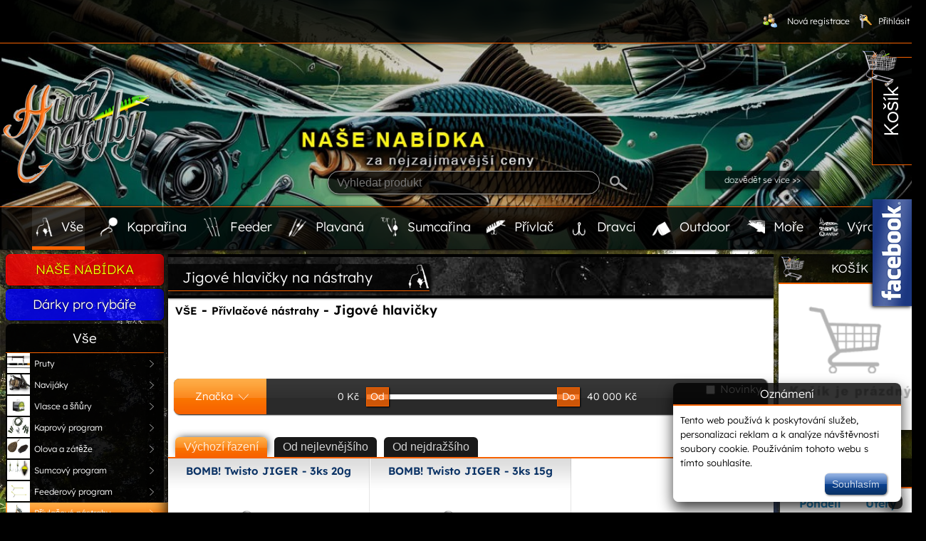

--- FILE ---
content_type: text/html; charset=UTF-8
request_url: https://huranaryby.cz/vse/privlacove-nastrahy/jigove-hlavicky
body_size: 22319
content:
<!DOCTYPE HTML PUBLIC "-//W3C//DTD HTML 4.01 Transitional//EN">
        <html><head prefix="og: http://ogp.me/ns# fb: http://ogp.me/ns/fb# product: http://ogp.me/ns/product#">
        <!-- Global site tag (gtag.js) - Google Analytics -->
		<script async src="https://www.googletagmanager.com/gtag/js?id=UA-120613149-1"></script>
		<script>
		window.dataLayer = window.dataLayer || [];
		function gtag(){dataLayer.push(arguments);}
		gtag("js", new Date());
		gtag("config", "UA-120613149-1");
        gtag("config", "AW-938076240");
		</script><!-- Google Tag Manager -->
        <script>(function(w,d,s,l,i){w[l]=w[l]||[];w[l].push({"gtm.start":
        new Date().getTime(),event:"gtm.js"});var f=d.getElementsByTagName(s)[0],
        j=d.createElement(s),dl=l!="dataLayer"?"&l="+l:"";j.async=true;j.src=
        "https://www.googletagmanager.com/gtm.js?id="+i+dl;f.parentNode.insertBefore(j,f);
        })(window,document,"script","dataLayer","GTM-PGJ28JV");</script>
        <!-- End Google Tag Manager --><!-- Facebook Pixel Code -->
        <script>
          !function(f,b,e,v,n,t,s)
          {if(f.fbq)return;n=f.fbq=function(){n.callMethod?
          n.callMethod.apply(n,arguments):n.queue.push(arguments)};
          if(!f._fbq)f._fbq=n;n.push=n;n.loaded=!0;n.version="2.0";
          n.queue=[];t=b.createElement(e);t.async=!0;
          t.src=v;s=b.getElementsByTagName(e)[0];
          s.parentNode.insertBefore(t,s)}(window, document,"script",
          "https://connect.facebook.net/en_US/fbevents.js");
          fbq("init", "353945298673470");
          fbq("track", "PageView");
        </script>
        <noscript><img height="1" width="1" style="display:none"
          src="https://www.facebook.com/tr?id=353945298673470&ev=PageView&noscript=1"
        /></noscript>
        <!-- End Facebook Pixel Code -->
        <script type="text/javascript">
    	/* <![CDATA[ */
    	var seznam_retargeting_id = 57730;
    	/* ]]> */
        </script>
        <script type="text/javascript" src="//c.imedia.cz/js/retargeting.js"></script>
		
        
        <base href="https://huranaryby.cz" />
        <meta http-equiv="Content-Language" content="cs">
        <meta http-equiv="content-type" content="text/html; charset=UTF-8">
        <meta name="facebook-domain-verification" content="5coh5i74pp6gj0duvp44szbb0xiuw9" />
        <meta name="description" id="description" content="">
        <meta name="robots" content="all">
        
        <meta name="keywords" content="Rybářské potřeby, eshop, internetový obchod, Brno, Přívlačové umělé  nástrahy">
        <meta name="author" content="Jan Cirhan"><link rel="icon" type="image/png" href="https://huranaryby.cz/obr/ikona.png" />
        <meta property="og:type" content="website" />
        <meta property="og:url" content="https://huranaryby.cz/vse/privlacove-nastrahy/jigove-hlavicky" />
        <meta property="og:title" content="Jigové hlavičky na nástrahy | Hurá na ryby" />
        <meta property="og:description" content="" />
        <meta property="og:image" content="https://huranaryby.cz/obr/huranaryby_web.jpg"/>
        <meta property="og:site_name" content="Rybářské potřeby Hurá na ryby" />
        
        <title id="title">Jigové hlavičky na nástrahy | Hurá na ryby</title> 
        <link rel="image_src" href="https://huranaryby.cz/obr/huranaryby_web.jpg"/>
        
        <link rel="stylesheet" type="text/css" href="css_10/set.css"><link rel="stylesheet" type="text/css" href="css_10/style.css"><link rel="stylesheet" type="text/css" href="css_10/kosik.css"><link rel="stylesheet" type="text/css" href="css_10/facebook.css"><link rel="stylesheet" type="text/css" href="css_10/produkty.css"><link rel="stylesheet" type="text/css" href="css_10/lightbox.css"><link rel="stylesheet" type="text/css" href="css_10/user.css"><link rel="stylesheet" type="text/css" href="css_10/kosik_obsah.css"><link rel="stylesheet" type="text/css" href="css_10/polozka.css"><link rel="stylesheet" type="text/css" href="css_10/vlozit_produkt.css"><link rel="stylesheet" type="text/css" href="css_10/banner.css"><link rel="stylesheet" type="text/css" href="css_10/coo_inf.css"><link rel="stylesheet" type="text/css" href="css_10/menu.css"><script language="JavaScript" type="text/javascript" src="https://ajax.googleapis.com/ajax/libs/jquery/2.1.3/jquery.min.js"></script><script type="text/javascript" src="js_12/jquery.backgroundpos.js"></script><script type="text/javascript" src="js_12/jquery.hoverIntent.js"></script><script src="js_12/jquery.elevatezoom.js"></script>
        
        </head>
        <body>
        <style>
    	</style>
        <!-- Google Tag Manager (noscript) --><noscript><iframe src="https://www.googletagmanager.com/ns.html?id=GTM-PGJ28JV" height="0" width="0" style="display:none;visibility:hidden"></iframe></noscript><!-- End Google Tag Manager (noscript) --><div id="lightbox_pozadi">
        </div>
        <div id="fb-root"></div>
        <script>(function(d, s, id) {
          var js, fjs = d.getElementsByTagName(s)[0];
          if (d.getElementById(id)) return;
          js = d.createElement(s); js.id = id;
          js.src = "https://connect.facebook.net/cs_CZ/sdk.js#xfbml=1&version=v3.0";
          fjs.parentNode.insertBefore(js, fjs);
        }(document, "script", "facebook-jssdk"));</script>
        <script type="text/javascript">
        //<![CDATA[
        var _hwq = _hwq || [];
            _hwq.push(["setKey", "5209039F600F4D5A9A2E1463AB4920EF"]);_hwq.push(["setTopPos", "60"]);_hwq.push(["showWidget", "21"]);(function() {
            var ho = document.createElement("script"); ho.type = "text/javascript"; ho.async = true;
            ho.src = "https://www.heureka.cz/direct/i/gjs.php?n=wdgt&sak=5209039F600F4D5A9A2E1463AB4920EF";
            var s = document.getElementsByTagName("script")[0]; s.parentNode.insertBefore(ho, s);
        })();
        //]]>
        </script>
        		
        
        <div id="lightbox">
        	<input type="hidden" class="hidden_id" value="" />				
        	<div class="lightbox_obr">				
        	</div>
        	<div class="plocha_predchozi">
        	</div>
        	<div class="plocha_dalsi">			
        	</div>
        	<div class="predchozi">
        		
        	</div>
        	<div class="dalsi">
        		
        	</div>
        	<div class="nazev_lightbox">
        	</div>
        	<div class="poradi">
        	</div>
        	<div class="zavrit">
        	</div>	
        </div>
        <div class="coo_inf"><div class="nadpis">Oznámení</div><div class="text">Tento web používá k poskytování služeb, personalizaci reklam a k analýze návštěvnosti soubory cookie. Používáním tohoto webu s tímto souhlasíte.<input type="submit" class="coo_inf_butt" value="Souhlasím" STYLE="height: 30px; width: auto; border: none;"></div></div>
        <div class="vrstva"></div>
        <div class="block_okno"><div class="padding_okno" STYLE="padding-top: 10px;"><form method="post" id="loginForm" class="form_login" action="login">
            <font style="font-size: 12px;">Uživatelské jméno: </font>
            <br><input type="text" id="form_text" class="jmeno_prihlaseni" name="username" value="" STYLE="width: 200px; height: 23px; font-size: 13px; line-height: 23px; margin-left: auto; margin-right: auto;">
            <div STYLE="position: relative; width: 100%; margin-top: 5px;">
            </div><font style="font-size: 12px;">Heslo: </font><br><input type="password" id="form_text" class="heslo_prihlaseni" name="password" value="" STYLE="margin-left: auto; margin-right: auto; width: 200px; height: 23px; font-size: 13px; line-height: 23px;">
            <br>
            <div STYLE="position: relative; width: 100%; margin-top: 10px;"></div>
            <a href="vse/zapomenute-heslo" rel="nofollow" STYLE="font-size: 12px;">Zapomněli jste heslo?</a><br>
            <div STYLE="position: relative; width: 100%; margin-top: 10px;"></div>         
            <input type="submit" id="form_button" class="tlacitko_prihlasit" name="Přihlásit" alt="Přihlásit" title="Přihlásit" value="Přihlásit" Style="margin-bottom: 10px;"></form>
            </div></div>
        <div class="menu_tlacitko_hover">
        </div>
        <div class="menu_okno">
        </div>
        
        
        <div class="pomocny_block" STYLE=""></div>		
        
        <div class="nahled_obr"></div>
        <script>var aj=0;</script>
        <div class="hlaska"><div class="ikona"></div><div class="text"></div><div class="button">OK</div></div>
        <div id="kosik">
        	<a class="a_kosik" href="/vse/privlacove-nastrahy/jigove-hlavicky/kosik"  rel="nofollow">
        		<div class="nazev">
        			<div class="a_kosik_ik"></div>
        			<div class="rotate">Košík</div>
        		</div>
        	</a>
        	<div class="text">
        	 <div class="user">Uživatel: nepřihlášený</div>
        	 <div class="odhlasit"></div>
        	 <div class="text_kosik">V košíku máte:</div>
        	 <div class="kosik_postrani"><a class="a_kosik" href="/vse/privlacove-nastrahy/jigove-hlavicky/kosik" rel="nofollow">0 kusů/0 Kč</a></div>
        	</div>
        </div>
        <div id="facebook">
        	<a href="https://www.facebook.com/huranaryby"  rel="nofollow" target="_blank">
        	<div class="nazev">
        	</div>
        	</a>
        	<div class="text">
        		<div class="plocha_fb_1">
        		<iframe  rel="nofollow" src="//www.facebook.com/plugins/likebox.php?href=https%3A%2F%2Fwww.facebook.com%2Fhuranaryby&amp;width=290&amp;height=62&amp;colorscheme=light&amp;show_faces=false&amp;share=true&amp;header=false&amp;stream=false&amp;show_border=false" scrolling="no" frameborder="0" style="white-space: normal; border:none; overflow:hidden; background-color:none; width:300px; height:73px;" allowTransparency="true"></iframe>
        		</div>
        		<div class="plocha_fb_2">
        		
        		</div>
        	</div>
        </div>
        	
        <div style="display:none" id="refresh"></div>
        <div id="nacitani">
        	<div class="ikonka_nacitani">
        		<div class="text">Načítám</div>
        		<img src="./obr/ajax-loader.gif" height="40" alt="ikona načítání">
        	</div>
        </div>
        <div class="reklama_pozadi"></div>
        
        <div class="plocha1" Style="top: 0px;">
        	<div class="lista">
        		 <div class="trideni">
        		
        		</div>
        		 <div class="pole_uzivatel">
        		    <a href="/vse/privlacove-nastrahy/jigove-hlavicky/registrace"  rel="nofollow"><div class="registrace">Nová registrace</div></a><a href="/vse/privlacove-nastrahy/jigove-hlavicky/prihlaseni"  rel="nofollow"><div class="prihlaseni">Přihlásit se</div></a>
        		 </div>
	        	</div>
	        </div>
       	<div class="hlavicka">
        		 <div class="produkty_reklama" style="background-image:URL('../reklama/nase_nabidka.jpg');;">
        			 <div class="vice"><a href="/akce" rel="nofollow">dozvědět se více >></a></div>
        		 </div>
        		<a href="">
        		   <div class="logo">
        		   </div>
        		</a>
        	    <form method="post">
        			<input type="text" class="vyhledavani_input_text" name="vyhledat" placeholder="Vyhledat produkt" autocomplete="off">
        			<input type="image" class="vyhledavani_button" name="hledat" alt="Hledat" title="Hledat" src="./obr/lupa_button.png">
        		</form>
        	</div>
       	<div class="plocha2" STYLE="top: 290px; border: none; border-top: 1px solid #F76200;">
        		<div class="menu">
        		    <ul><a href="vse"><li id="vse"STYLE="background-color: rgba(200, 200, 200, 0.0980392); border-bottom: 5px solid rgb(247, 98, 0);"><div class="sekce_obr" STYLE="background-image: url(../obr/menu/menu_vse.png); margin-right: 10px;"></div><div class="sekce_text">Vše</div><div class="sekce_vypis"><ul class="okno_kategorie"><div class="kontejner_akce"><a href="akce">NAŠE NABÍDKA</a></div><div class="kontejner_akce11"><a href="darky-pro-rybare">Dárky pro rybáře</a></div><li class="nadpis"><div class="sekce_obr" STYLE="background-image: url(../obr/menu/menu_vse.png); margin-right: 10px;"></div><div class="sekce_text">Vše</div></li><li class="hlavni"><div class="sipka"></div><a href="vse/pruty"><img class="obr_src" src="obr/obr_menu/vse_pruty.jpg" name="Pruty" alt="Pruty"><div class="kategorie"  STYLE="background-color:rgba(0, 0, 0, 0.0);">Pruty</div></a><ul class="vypis_menu_kategorie"><a href="vse/pruty/sumcove-pruty"><li class="podkategorie" STYLE="background-image: URL(obr/obr_menu/pruty_sumcove-pruty.jpg); ">Sumcové pruty</li></a><a href="vse/pruty/morske-pruty"><li class="podkategorie" STYLE="background-image: URL(obr/obr_menu/pruty_morske-pruty.jpg); ">Mořské pruty</li></a><a href="vse/pruty/feederove-pruty"><li class="podkategorie" STYLE="background-image: URL(obr/obr_menu/pruty_feederove-pruty.jpg); ">Feederové pruty</li></a><a href="vse/pruty/privlacove-pruty"><li class="podkategorie" STYLE="background-image: URL(obr/obr_menu/pruty_privlacove-pruty.jpg); ">Přívlačové pruty</li></a><a href="vse/pruty/kaprove-pruty"><li class="podkategorie" STYLE="background-image: URL(obr/obr_menu/pruty_kaprove-pruty.jpg); ">Kaprové pruty</li></a><a href="vse/pruty/rybarske-bice"><li class="podkategorie" STYLE="background-image: URL(obr/obr_menu/pruty_rybarske-bice.jpg); ">Rybářské biče</li></a><a href="vse/pruty/spodove-pruty"><li class="podkategorie" STYLE="background-image: URL(obr/obr_menu/pruty_spodove-pruty.jpg); ">Spodové pruty</li></a></ul></li><li class="hlavni"><div class="sipka"></div><a href="vse/navijaky"><img class="obr_src" src="obr/obr_menu/vse_navijaky.jpg" name="Navijáky" alt="Navijáky"><div class="kategorie"  STYLE="background-color:rgba(0, 0, 0, 0.0);">Navijáky</div></a><ul class="vypis_menu_kategorie"><a href="vse/navijaky/privlacove-navijaky"><li class="podkategorie" STYLE="background-image: URL(obr/obr_menu/navijaky_privlacove-navijaky.jpg); ">Přívlačové navijáky</li></a><a href="vse/navijaky/feederove-navijaky"><li class="podkategorie" STYLE="background-image: URL(obr/obr_menu/navijaky_feederove-navijaky.jpg); ">Feederové navijáky</li></a></ul></li><li class="hlavni"><div class="sipka"></div><a href="vse/vlasce-a-snury"><img class="obr_src" src="obr/obr_menu/vse_vlasce-a-snury.jpg" name="Vlasce a šňůry" alt="Vlasce a šňůry"><div class="kategorie"  STYLE="background-color:rgba(0, 0, 0, 0.0);">Vlasce a šňůry</div></a><ul class="vypis_menu_kategorie"><a href="vse/vlasce-a-snury/kaprove-vlasce"><li class="podkategorie" STYLE="background-image: URL(obr/obr_menu/vlasce-a-snury_kaprove-vlasce.jpg); ">Kaprové vlasce</li></a><a href="vse/vlasce-a-snury/feederove-vlasce"><li class="podkategorie" STYLE="background-image: URL(obr/obr_menu/vlasce-a-snury_feederove-vlasce.jpg); ">Feederové vlasce</li></a><a href="vse/vlasce-a-snury/navazcove-snury"><li class="podkategorie" STYLE="background-image: URL(obr/obr_menu/vlasce-a-snury_navazcove-snury.jpg); ">Návazcové šňůry</li></a><a href="vse/vlasce-a-snury/fluorocarbon"><li class="podkategorie" STYLE="background-image: URL(obr/obr_menu/vse_vlasce-a-snury_fluorocarbon.png); ">Fluorocarbon</li></a></ul></li><li class="hlavni"><div class="sipka"></div><a href="vse/kaprovy-program"><img class="obr_src" src="obr/obr_menu/vse_kaprovy_program.jpg" name="Kaprový program" alt="Kaprový program"><div class="kategorie"  STYLE="background-color:rgba(0, 0, 0, 0.0);">Kaprový program</div></a><ul class="vypis_menu_kategorie"><a href="vse/kaprovy-program/gumicky-proti-zamotani"><li class="podkategorie" STYLE="background-image: URL(obr/obr_menu/kaprovy-program_gumicky-proti-zamotani.jpg); ">Gumičky proti zamotání</li></a><a href="vse/kaprovy-program/zarazky-na-boilies-a-pelety"><li class="podkategorie" STYLE="background-image: URL(obr/obr_menu/kaprovy-program_zarazky-na-boilies-a-pelety.jpg); ">Zarážky na boilies a pelety</li></a><a href="vse/kaprovy-program/zarazky-na-vlasec"><li class="podkategorie" STYLE="background-image: URL(obr/obr_menu/kaprovy-program_zarazky-na-vlasec.jpg); ">Zarážky na vlasec</li></a><a href="vse/kaprovy-program/boiliesove-vrtaky"><li class="podkategorie" STYLE="background-image: URL(obr/obr_menu/kaprovy-program_boiliesove-vrtaky.jpg); ">Boiliesové vrtáky</li></a><a href="vse/kaprovy-program/gumove-koralky"><li class="podkategorie" STYLE="background-image: URL(obr/obr_menu/kaprovy-program_gumove-koralky.jpg); ">Gumové korálky</li></a><a href="vse/kaprovy-program/montaze-a-zavesky"><li class="podkategorie" STYLE="background-image: URL(obr/obr_menu/kaprovy-program_montaze-a-zavesky.jpg); ">Montáže a závěsky</li></a><a href="vse/kaprovy-program/obratliky-a-karabinky"><li class="podkategorie" STYLE="background-image: URL(obr/obr_menu/kaprovy-program_obratliky-a-karabinky.jpg); ">Obratlíky a karabinky</li></a><a href="vse/kaprovy-program/smrstovaci-hadicky"><li class="podkategorie" STYLE="background-image: URL(obr/obr_menu/kaprovy-program_smrstovaci-hadicky.jpg); ">Smršťovací hadičky</li></a><a href="vse/kaprovy-program/rovnatka-na-hacek"><li class="podkategorie" STYLE="background-image: URL(obr/obr_menu/kaprovy-program_rovnatka-na-hacek.jpg); ">Rovnátka na háček</li></a><a href="vse/kaprovy-program/umela-kukurice"><li class="podkategorie" STYLE="background-image: URL(obr/obr_menu/vse_kaprovy-program_umela-kukurice.png); ">Umělá kukuřice</li></a><a href="vse/kaprovy-program/utahovace-uzlu"><li class="podkategorie" STYLE="background-image: URL(obr/obr_menu/vse_kaprovy-program_utahovace-uzlu.png); ">Utahovače uzlů</li></a><a href="vse/kaprovy-program/krouzky-na-hacky"><li class="podkategorie" STYLE="background-image: URL(obr/obr_menu/vse_kaprovy-program_krouzky-na-hacky.png); ">Kroužky a zarážky na háčky</li></a><a href="vse/kaprovy-program/trn-na-nastrahu"><li class="podkategorie" STYLE="background-image: URL(obr/obr_menu/vse_kaprovy-program_trn-na-nastrahu.png); ">Trn na nástrahu</li></a></ul></li><li class="hlavni"><div class="sipka"></div><a href="vse/olova-a-zateze"><img class="obr_src" src="obr/obr_menu/vse_olova_zateze.jpg" name="Olova a zátěže" alt="Olova a zátěže"><div class="kategorie"  STYLE="background-color:rgba(0, 0, 0, 0.0);">Olova a zátěže</div></a><ul class="vypis_menu_kategorie"><a href="vse/olova-a-zateze/kaprova-olova"><li class="podkategorie" STYLE="background-image: URL(obr/obr_menu/olova-a-zateze_kaprova-olova.jpg); ">Kaprová olova</li></a><a href="vse/olova-a-zateze/tmely"><li class="podkategorie" STYLE="background-image: URL(obr/obr_menu/olova-a-zateze_tmely.jpg); ">Tmely</li></a><a href="vse/olova-a-zateze/sumcova-olova"><li class="podkategorie" STYLE="background-image: URL(obr/obr_menu/vse_olova-a-zateze_sumcova-olova.jpg); ">Sumcová olova</li></a></ul></li><li class="hlavni"><div class="sipka"></div><a href="vse/sumcovy-program"><img class="obr_src" src="obr/obr_menu/vse_sumcovy_program.jpg" name="Sumcový program" alt="Sumcový program"><div class="kategorie"  STYLE="background-color:rgba(0, 0, 0, 0.0);">Sumcový program</div></a><ul class="vypis_menu_kategorie"><a href="vse/sumcovy-program/obratliky-a-karabinky"><li class="podkategorie" STYLE="background-image: URL(obr/obr_menu/sumcovy-program_obratliky-a-karabinky.jpg); ">Obratlíky a karabinky</li></a><a href="vse/sumcovy-program/sumcove-splavky"><li class="podkategorie" STYLE="background-image: URL(obr/obr_menu/vse_sumcovy-program_sumcove-splavky.jpg); ">Sumcové splávky</li></a><a href="vse/sumcovy-program/podvodni-splavky"><li class="podkategorie" STYLE="background-image: URL(obr/obr_menu/vse_sumcovy-program_podvodni-splavky.jpg); ">Podvodní splávky</li></a><a href="vse/sumcovy-program/sumcova-chrastitka"><li class="podkategorie" STYLE="background-image: URL(obr/obr_menu/vse_sumcovy-program_sumcova-chrastitka.jpg); ">Sumcová chrastítka</li></a><a href="vse/sumcovy-program/sumcove-gumicky-a-buzirky"><li class="podkategorie" STYLE="background-image: URL(obr/obr_menu/vse_sumcovy-program_sumcove-gumicky-a-buzirky.jpg); ">Sumcové gumičky a bužírky</li></a></ul></li><li class="hlavni"><div class="sipka"></div><a href="vse/feederovy-program"><img class="obr_src" src="obr/obr_menu/vse_feederovy-program.jpg" name="Feederový program" alt="Feederový program"><div class="kategorie"  STYLE="background-color:rgba(0, 0, 0, 0.0);">Feederový program</div></a><ul class="vypis_menu_kategorie"><a href="vse/feederovy-program/feederove-navazce"><li class="podkategorie" STYLE="background-image: URL(obr/obr_menu/vse_feederovy-program_feederove-navazce.jpg); ">Feederové návazce</li></a><a href="vse/feederovy-program/feederove-zavesy-na-olovo"><li class="podkategorie" STYLE="background-image: URL(obr/obr_menu/vse_feederovy-program_feederove-zavesy-na-olovo.jpg); ">Feederové závěsy na olovo</li></a></ul></li><li class="hlavni"><div class="sipka"></div><a href="vse/privlacove-nastrahy"><img class="obr_src" src="obr/obr_menu/vse_privlacove-nastrahy.jpg" name="Přívlačové nástrahy" alt="Přívlačové nástrahy"><div class="kategorie"  STYLE="background-color:rgba(0, 0, 0, 0.0);">Přívlačové nástrahy</div></a><ul class="vypis_menu_kategorie"><a href="vse/privlacove-nastrahy/woblery-rapala"><li class="podkategorie" STYLE="background-image: URL(obr/obr_menu/vse_privlacove-nastrahy_woblery-rapala.jpg); ">Woblery Rapala</li></a><a href="vse/privlacove-nastrahy/gumove-nastrahy"><li class="podkategorie" STYLE="background-image: URL(obr/obr_menu/vse_privlacove-nastrahy_gumove-nastrahy.jpg); ">Gumové nástrahy</li></a><a href="vse/privlacove-nastrahy/jigove-hlavicky"><li class="podkategorie" STYLE="background-image: URL(obr/obr_menu/vse_privlacove-nastrahy_jigove-hlavicky.jpg); ">Jigové hlavičky</li></a></ul></li><li class="hlavni"><div class="sipka"></div><a href="vse/dravcovy-program"><img class="obr_src" src="obr/obr_menu/vse_dravcovy_program.jpg" name="Dravcový program" alt="Dravcový program"><div class="kategorie"  STYLE="background-color:rgba(0, 0, 0, 0.0);">Dravcový program</div></a><ul class="vypis_menu_kategorie"><a href="vse/dravcovy-program/lanka-na-dravce"><li class="podkategorie" STYLE="background-image: URL(obr/obr_menu/dravcovy-program_lanka-na-dravce.jpg); ">Lanka na dravce</li></a><a href="vse/dravcovy-program/cereny"><li class="podkategorie" STYLE="background-image: URL(obr/obr_menu/vse_dravcovy-program_cereny.jpg); ">Čeřeny</li></a><a href="vse/dravcovy-program/krimpovaci-svorky"><li class="podkategorie" STYLE="background-image: URL(obr/obr_menu/vse_dravcovy-program_krimpovaci-svorky.jpg); ">Krimpovací svorky</li></a></ul></li><li class="hlavni"><div class="sipka"></div><a href="vse/stojany-a-vidlicky"><img class="obr_src" src="obr/obr_menu/vse_stojany_vidlicky.jpg" name="Stojany a vidličky" alt="Stojany a vidličky"><div class="kategorie"  STYLE="background-color:rgba(0, 0, 0, 0.0);">Stojany a vidličky</div></a><ul class="vypis_menu_kategorie"><a href="vse/stojany-a-vidlicky/vidlicky"><li class="podkategorie" STYLE="background-image: URL(obr/obr_menu/stojany-a-vidlicky_vidlicky.jpg); ">Vidličky</li></a><a href="vse/stojany-a-vidlicky/rohatinky"><li class="podkategorie" STYLE="background-image: URL(obr/obr_menu/vse_stojany-a-vidlicky_rohatinky.jpg); ">Rohatinky</li></a><a href="vse/stojany-a-vidlicky/hrazdy"><li class="podkategorie" STYLE="background-image: URL(obr/obr_menu/vse_stojany-a-vidlicky_hrazdy.jpg); ">Hrazdy</li></a></ul></li><li class="hlavni"><div class="sipka"></div><a href="vse/obaly-a-tasky"><img class="obr_src" src="obr/obr_menu/vse_obaly_tasky.jpg" name="Obaly a tašky" alt="Obaly a tašky"><div class="kategorie"  STYLE="background-color:rgba(0, 0, 0, 0.0);">Obaly a tašky</div></a><ul class="vypis_menu_kategorie"><a href="vse/obaly-a-tasky/rybarske-tasky"><li class="podkategorie" STYLE="background-image: URL(obr/obr_menu/obaly-a-tasky_rybarske-tasky.jpg); ">Rybářské tašky</li></a><a href="vse/obaly-a-tasky/obaly-na-pruty"><li class="podkategorie" STYLE="background-image: URL(obr/obr_menu/obaly-a-tasky_obaly-na-pruty.jpg); ">Obaly na pruty</li></a></ul></li><li class="hlavni"><div class="sipka"></div><a href="vse/elektricke-signalizatory"><img class="obr_src" src="obr/obr_menu/signalizatory.jpg" name="Elektrické signalizátory" alt="Elektrické signalizátory"><div class="kategorie"  STYLE="background-color:rgba(0, 0, 0, 0.0);">Elektrické signalizátory</div></a><ul class="vypis_menu_kategorie"><a href="vse/elektricke-signalizatory/swingery"><li class="podkategorie" STYLE="background-image: URL(obr/obr_menu/elektricke-signalizatory_swingery.jpg); ">Swingery</li></a></ul></li><li class="hlavni"><div class="sipka"></div><a href="vse/camping-prislusenstvi"><img class="obr_src" src="obr/obr_menu/vse_camping-prislusenstvi.jpg" name="Camping příslušenství" alt="Camping příslušenství"><div class="kategorie"  STYLE="background-color:rgba(0, 0, 0, 0.0);">Camping příslušenství</div></a><ul class="vypis_menu_kategorie"><a href="vse/camping-prislusenstvi/svitilny"><li class="podkategorie" STYLE="background-image: URL(obr/obr_menu/camping-prislusenstvi_svitilny.jpg); ">Svítilny</li></a><a href="vse/camping-prislusenstvi/plynove-varice"><li class="podkategorie" STYLE="background-image: URL(obr/obr_menu/camping-prislusenstvi_plynove-varice.jpg); ">Plynové vařiče</li></a><a href="vse/camping-prislusenstvi/repelenty"><li class="podkategorie" STYLE="background-image: URL(obr/obr_menu/vse_camping-prislusenstvi_repelenty.jpg); ">Repelenty</li></a></ul></li><li class="hlavni"><div class="sipka"></div><a href="vse/kresla-a-zidlicky"><img class="obr_src" src="obr/obr_menu/vse_kresla.jpg" name="Křesla a židličky" alt="Křesla a židličky"><div class="kategorie"  STYLE="background-color:rgba(0, 0, 0, 0.0);">Křesla a židličky</div></a><ul class="vypis_menu_kategorie"><a href="vse/kresla-a-zidlicky/prislusenstvi-ke-kreslum"><li class="podkategorie" STYLE="background-image: URL(obr/obr_menu/vse_kresla-a-zidlicky_prislusenstvi-ke-kreslum.jpg); ">Přislušenství ke křeslům</li></a></ul></li><li class="hlavni"><div class="sipka"></div><a href="vse/lehatka-a-spacaky"><img class="obr_src" src="obr/obr_menu/vse_lehatka_spacaky.jpg" name="Lehátka a spacáky" alt="Lehátka a spacáky"><div class="kategorie"  STYLE="background-color:rgba(0, 0, 0, 0.0);">Lehátka a spacáky</div></a><ul class="vypis_menu_kategorie"><a href="vse/lehatka-a-spacaky/rybarska-lehatka"><li class="podkategorie" STYLE="background-image: URL(obr/obr_menu/vse_lehatka-a-spacaky_rybarska-lehatka.jpg); ">Rybářská lehátka</li></a></ul></li><li class="hlavni"><div class="sipka"></div><a href="vse/podberaky-a-tyce"><img class="obr_src" src="obr/obr_menu/vse_podberaky_tyce.jpg" name="Podběráky a tyče" alt="Podběráky a tyče"><div class="kategorie"  STYLE="background-color:rgba(0, 0, 0, 0.0);">Podběráky a tyče</div></a><ul class="vypis_menu_kategorie"><a href="vse/podberaky-a-tyce/teleskopicke-podberaky"><li class="podkategorie" STYLE="background-image: URL(obr/obr_menu/vse_podberaky-a-tyce_teleskopicke-podberaky.jpg); ">Teleskopické podběráky</li></a><a href="vse/podberaky-a-tyce/podberakove-hlavy"><li class="podkategorie" STYLE="background-image: URL(obr/obr_menu/vse_podberaky-a-tyce_podberakove-hlavy.jpg); ">Podběrákové hlavy</li></a><a href="vse/podberaky-a-tyce/podberakove-tyce"><li class="podkategorie" STYLE="background-image: URL(obr/obr_menu/vse_podberaky-a-tyce_podberakove-tyce.jpg); ">Podběrákové tyče</li></a><a href="vse/podberaky-a-tyce/privlacove-podberaky"><li class="podkategorie" STYLE="background-image: URL(obr/obr_menu/vse_podberaky-a-tyce_privlacove-podberaky.jpg); ">Přívlačové podběráky</li></a></ul></li><li class="hlavni"><div class="sipka"></div><a href="vse/podlozky-a-vahy"><img class="obr_src" src="obr/obr_menu/vse_vahy_podlozky.jpg" name="Podložky a váhy" alt="Podložky a váhy"><div class="kategorie"  STYLE="background-color:rgba(0, 0, 0, 0.0);">Podložky a váhy</div></a><ul class="vypis_menu_kategorie"><a href="vse/podlozky-a-vahy/rybsk-podloky"><li class="podkategorie" STYLE="background-image: URL(obr/obr_menu/vse_podlozky-a-vahy_rybsk-podloky.jpg); ">Rybářské podložky</li></a><a href="vse/podlozky-a-vahy/vazici-tasky"><li class="podkategorie" STYLE="background-image: URL(obr/obr_menu/vse_podlozky-a-vahy_vazici-tasky.jpg); ">Vážící tašky</li></a><a href="vse/podlozky-a-vahy/rybarske-vahy"><li class="podkategorie" STYLE="background-image: URL(obr/obr_menu/vse_podlozky-a-vahy_rybarske-vahy.jpg); ">Rybářské váhy</li></a></ul></li><li class="hlavni"><div class="sipka"></div><a href="vse/vezirky-a-saky"><img class="obr_src" src="obr/obr_menu/vse_vezirky_saky.jpg" name="Vezírky a saky" alt="Vezírky a saky"><div class="kategorie"  STYLE="background-color:rgba(0, 0, 0, 0.0);">Vezírky a saky</div></a><ul class="vypis_menu_kategorie"><a href="vse/vezirky-a-saky/kaprove-eco-saky"><li class="podkategorie" STYLE="background-image: URL(obr/obr_menu/vse_vezirky-a-saky_kaprove-eco-saky.jpg); ">Kaprové ECO saky</li></a></ul></li><li class="hlavni"><div class="sipka"></div><a href="vse/zakrmovaci-pomucky"><img class="obr_src" src="obr/obr_menu/vse_zakrmovaci-pomucky.jpg" name="Zakrmovací pomůcky" alt="Zakrmovací pomůcky"><div class="kategorie"  STYLE="background-color:rgba(0, 0, 0, 0.0);">Zakrmovací pomůcky</div></a><ul class="vypis_menu_kategorie"><a href="vse/zakrmovaci-pomucky/krmici-rakety"><li class="podkategorie" STYLE="background-image: URL(obr/obr_menu/vse_zakrmovaci-pomucky_krmici-rakety.jpg); ">Vnadící rakety</li></a><a href="vse/zakrmovaci-pomucky/praky"><li class="podkategorie" STYLE="background-image: URL(obr/obr_menu/vse_zakrmovaci-pomucky_praky.jpg); ">Praky</li></a><a href="vse/zakrmovaci-pomucky/markery"><li class="podkategorie" STYLE="background-image: URL(obr/obr_menu/vse_zakrmovaci-pomucky_markery.jpg); ">Markery</li></a></ul></li><li class="hlavni"><div class="sipka"></div><a href="vse/pva-produkty"><img class="obr_src" src="obr/obr_menu/vse_pva-produkty.jpg" name="PVA produkty" alt="PVA produkty"><div class="kategorie"  STYLE="background-color:rgba(0, 0, 0, 0.0);">PVA produkty</div></a><ul class="vypis_menu_kategorie"><a href="vse/pva-produkty/pva-puncosky"><li class="podkategorie" STYLE="background-image: URL(obr/obr_menu/vse_pva-produkty_pva-puncosky.jpg); ">PVA Punčošky</li></a><a href="vse/pva-produkty/pva-nite"><li class="podkategorie" STYLE="background-image: URL(obr/obr_menu/vse_pva-produkty_pva-nite.jpg); ">PVA nitě</li></a><a href="vse/pva-produkty/pva-pasky"><li class="podkategorie" STYLE="background-image: URL(obr/obr_menu/vse_pva-produkty_pva-pasky.jpg); ">PVA pásky</li></a><a href="vse/pva-produkty/pva-sacky"><li class="podkategorie" STYLE="background-image: URL(obr/obr_menu/vse_pva-produkty_pva-sacky.jpg); ">PVA sáčky</li></a></ul></li><li class="hlavni"><div class="sipka"></div><a href="vse/boilies-a-pelety"><img class="obr_src" src="obr/obr_menu/vse_boilies-a-pelety.jpg" name="Boilies a pelety" alt="Boilies a pelety"><div class="kategorie"  STYLE="background-color:rgba(0, 0, 0, 0.0);">Boilies a pelety</div></a><ul class="vypis_menu_kategorie"><a href="vse/boilies-a-pelety/plovouci-boilies"><li class="podkategorie" STYLE="background-image: URL(obr/obr_menu/vse_boilies-a-pelety_plovouci-boilies.jpg); ">Plovoucí boilies</li></a><a href="vse/boilies-a-pelety/pelety-s-dirou"><li class="podkategorie" STYLE="background-image: URL(obr/obr_menu/vse_boilies-a-pelety_pelety-s-dirou.jpg); ">Pelety s dírou</li></a><a href="vse/boilies-a-pelety/potapive-boilies"><li class="podkategorie" STYLE="background-image: URL(obr/obr_menu/vse_boilies-a-pelety_potapive-boilies.jpg); ">Potápivé boilies</li></a><a href="vse/boilies-a-pelety/pelety-bez-diry"><li class="podkategorie" STYLE="background-image: URL(obr/obr_menu/vse_boilies-a-pelety_pelety-bez-diry.jpg); ">Pelety bez díry</li></a><a href="vse/boilies-a-pelety/cuc-nastrahy"><li class="podkategorie" STYLE="background-image: URL(obr/obr_menu/vse_boilies-a-pelety_cuc-nastrahy.jpg); ">CUC! nástrahy</li></a></ul></li><li class="hlavni"><div class="sipka"></div><a href="vse/nastrahy-na-hacek"><img class="obr_src" src="obr/obr_menu/vse_nastrahy-na-hacek.jpg" name="Nástrahy na háček" alt="Nástrahy na háček"><div class="kategorie"  STYLE="background-color:rgba(0, 0, 0, 0.0);">Nástrahy na háček</div></a><ul class="vypis_menu_kategorie"><a href="vse/nastrahy-na-hacek/puffy-foukacky-medovky"><li class="podkategorie" STYLE="background-image: URL(obr/obr_menu/vse_nastrahy-na-hacek_puffy-foukacky-medovky.jpg); ">Puffy, foukačky, medovky</li></a></ul></li><li class="hlavni"><a href="vse/krmitkovky-a-method-mixy"><img class="obr_src" src="obr/obr_menu/vse_krmitkovky-a-method-mixy.jpg" name="Krmítkovky a Method mixy" alt="Krmítkovky a Method mixy"><div class="kategorie"  STYLE="background-color:rgba(0, 0, 0, 0.0);">Krmítkovky a Method mixy</div></a></li><li class="hlavni"><div class="sipka"></div><a href="vse/krmitka-a-srkacky"><img class="obr_src" src="obr/obr_menu/vse_krmitka-a-srkacky.jpg" name="Krmítka a srkačky" alt="Krmítka a srkačky"><div class="kategorie"  STYLE="background-color:rgba(0, 0, 0, 0.0);">Krmítka a srkačky</div></a><ul class="vypis_menu_kategorie"><a href="vse/krmitka-a-srkacky/feederova-krmitka"><li class="podkategorie" STYLE="background-image: URL(obr/obr_menu/vse_krmitka-a-srkacky_feederova-krmitka.jpg); ">Feederová krmítka</li></a></ul></li><li class="hlavni"><div class="sipka"></div><a href="vse/tekute-prisady-pro-ryby"><img class="obr_src" src="obr/obr_menu/vse_tekute-prisady-pro-ryby.jpg" name="Tekuté přísady pro ryby" alt="Tekuté přísady pro ryby"><div class="kategorie"  STYLE="background-color:rgba(0, 0, 0, 0.0);">Tekuté přísady pro ryby</div></a><ul class="vypis_menu_kategorie"><a href="vse/tekute-prisady-pro-ryby/dipy"><li class="podkategorie" STYLE="background-image: URL(obr/obr_menu/vse_tekute-prisady-pro-ryby_dipy.jpg); ">Dipy</li></a><a href="vse/tekute-prisady-pro-ryby/boostery"><li class="podkategorie" STYLE="background-image: URL(obr/obr_menu/vse_tekute-prisady-pro-ryby_boostery.jpg); ">Boostery</li></a></ul></li><li class="hlavni"><div class="sipka"></div><a href="vse/destniky"><img class="obr_src" src="obr/obr_menu/vse_destniky.jpg" name="Deštníky" alt="Deštníky"><div class="kategorie"  STYLE="background-color:rgba(0, 0, 0, 0.0);">Deštníky</div></a><ul class="vypis_menu_kategorie"><a href="vse/destniky/s-bocnicemi"><li class="podkategorie" STYLE="background-image: URL(obr/obr_menu/destniky_s-bocnicemi.jpg); ">S bočnicemi</li></a><a href="vse/destniky/doplnky-k-destnikum"><li class="podkategorie" STYLE="background-image: URL(obr/obr_menu/vse_destniky_doplnky-k-destnikum.jpg); ">Doplňky k deštníkům</li></a></ul></li><li class="hlavni"><div class="sipka"></div><a href="vse/obleceni-a-obuv"><img class="obr_src" src="obr/obr_menu/vse_boty_obleceni.jpg" name="Oblečení a obuv" alt="Oblečení a obuv"><div class="kategorie"  STYLE="background-color:rgba(0, 0, 0, 0.0);">Oblečení a obuv</div></a><ul class="vypis_menu_kategorie"><a href="vse/obleceni-a-obuv/holinky"><li class="podkategorie" STYLE="background-image: URL(obr/obr_menu/vse_obleceni-a-obuv_holinky.jpg); ">Holínky</li></a><a href="vse/obleceni-a-obuv/rybarska-tricka"><li class="podkategorie" STYLE="background-image: URL(obr/obr_menu/vse_obleceni-a-obuv_rybarska-tricka.jpg); ">Rybářská trička</li></a><a href="vse/obleceni-a-obuv/rybarske-mikiny"><li class="podkategorie" STYLE="background-image: URL(obr/obr_menu/vse_obleceni-a-obuv_rybarske-mikiny.jpg); ">Rybářské mikiny</li></a><a href="vse/obleceni-a-obuv/cepice-a-klobouky"><li class="podkategorie" STYLE="background-image: URL(obr/obr_menu/vse_obleceni-a-obuv_cepice-a-klobouky.jpg); ">Čepice a klobouky</li></a></ul></li><li class="hlavni"><div class="sipka"></div><a href="vse/hacky-a-trojhacky"><img class="obr_src" src="obr/obr_menu/vse_hacky-a-trojhacky.jpg" name="Háčky a trojháčky" alt="Háčky a trojháčky"><div class="kategorie"  STYLE="background-color:rgba(0, 0, 0, 0.0);">Háčky a trojháčky</div></a><ul class="vypis_menu_kategorie"><a href="vse/hacky-a-trojhacky/kaprove-hacky"><li class="podkategorie" STYLE="background-image: URL(obr/obr_menu/vse_hacky-a-trojhacky_kaprove-hacky.jpg); ">Kaprové háčky</li></a><a href="vse/hacky-a-trojhacky/univerzalni-hacky"><li class="podkategorie" STYLE="background-image: URL(obr/obr_menu/vse_hacky-a-trojhacky_univerzalni-hacky.jpg); ">Univerzální háčky</li></a><a href="vse/hacky-a-trojhacky/hacky-s-lopatkou"><li class="podkategorie" STYLE="background-image: URL(obr/obr_menu/vse_hacky-a-trojhacky_hacky-s-lopatkou.jpg); ">Háčky s lopatkou</li></a><a href="vse/hacky-a-trojhacky/sumcove-hacky"><li class="podkategorie" STYLE="background-image: URL(obr/obr_menu/vse_hacky-a-trojhacky_sumcove-hacky.jpg); ">Sumcové háčky</li></a><a href="vse/hacky-a-trojhacky/trojhacky"><li class="podkategorie" STYLE="background-image: URL(obr/obr_menu/vse_hacky-a-trojhacky_trojhacky.jpg); ">Trojháčky</li></a><a href="vse/hacky-a-trojhacky/dvojhacky"><li class="podkategorie" STYLE="background-image: URL(obr/obr_menu/vse_hacky-a-trojhacky_dvojhacky.jpg); ">Dvojháčky</li></a></ul></li><li class="hlavni"><a href="vse/zimni-rybolov"><img class="obr_src" src="obr/obr_menu/vse_zimni-rybolov.jpg" name="Zimní rybolov" alt="Zimní rybolov"><div class="kategorie"  STYLE="background-color:rgba(0, 0, 0, 0.0);">Zimní rybolov</div></a></li><li class="hlavni"><div class="sipka"></div><a href="vse/kleste-peany-nuzky"><img class="obr_src" src="obr/obr_menu/vse_kleste-peany-nuzky.jpg" name="Kleště, peány, nůžky" alt="Kleště, peány, nůžky"><div class="kategorie"  STYLE="background-color:rgba(0, 0, 0, 0.0);">Kleště, peány, nůžky</div></a><ul class="vypis_menu_kategorie"><a href="vse/kleste-peany-nuzky/rybarske-kleste"><li class="podkategorie" STYLE="background-image: URL(obr/obr_menu/vse_kleste-peany-nuzky_rybarske-kleste.jpg); ">Rybářské kleště</li></a></ul></li><li class="hlavni"><a href="vse/rybarske-cluny"><img class="obr_src" src="obr/obr_menu/vse_rybarske-cluny.jpg" name="Rybářské čluny" alt="Rybářské čluny"><div class="kategorie"  STYLE="background-color:rgba(0, 0, 0, 0.0);">Rybářské čluny</div></a></li><li class="hlavni"><div class="sipka"></div><a href="vse/semena-a-partikl"><img class="obr_src" src="obr/obr_menu/vse_semena-a-partikl.jpg" name="Semena a partikl" alt="Semena a partikl"><div class="kategorie"  STYLE="background-color:rgba(0, 0, 0, 0.0);">Semena a partikl</div></a><ul class="vypis_menu_kategorie"><a href="vse/semena-a-partikl/kukurice"><li class="podkategorie" STYLE="background-image: URL(obr/obr_menu/vse_semena-a-partikl_kukurice.jpg); ">Kukuřice</li></a></ul></li><li class="hlavni"><div class="sipka"></div><a href="vse/vyroba-boilies"><img class="obr_src" src="obr/obr_menu/vse_vyroba-boilies.jpg" name="Výroba boilies" alt="Výroba boilies"><div class="kategorie"  STYLE="background-color:rgba(0, 0, 0, 0.0);">Výroba boilies</div></a><ul class="vypis_menu_kategorie"><a href="vse/vyroba-boilies/rollbally"><li class="podkategorie" STYLE="background-image: URL(obr/obr_menu/vse_vyroba-boilies_rollbally.jpg); ">Rollbally</li></a><a href="vse/vyroba-boilies/vytlacne-pistole"><li class="podkategorie" STYLE="background-image: URL(obr/obr_menu/vse_vyroba-boilies_vytlacne-pistole.jpg); ">Výtlačné pistole</li></a></ul></li></ul></div></li></a><a href="kaprarina"><li id="kaprarina"><div class="sekce_obr" STYLE="background-image: url(../obr/menu/menu_kaprarina.png); margin-right: 10px;"></div><div class="sekce_text">Kaprařina</div><div class="sekce_vypis"><ul class="okno_kategorie"><div class="kontejner_akce"><a href="akce">NAŠE NABÍDKA</a></div><div class="kontejner_akce11"><a href="darky-pro-rybare">Dárky pro rybáře</a></div><li class="nadpis"><div class="sekce_obr" STYLE="background-image: url(../obr/menu/menu_kaprarina.png); margin-right: 10px;"></div><div class="sekce_text">Kaprařina</div></li><li class="hlavni"><div class="sipka"></div><a href="kaprarina/pruty"><img class="obr_src" src="obr/obr_menu/kaprarina_pruty.jpg" name="Pruty" alt="Pruty"><div class="kategorie"  STYLE="background-color:rgba(0, 0, 0, 0.0);">Pruty</div></a><ul class="vypis_menu_kategorie"><a href="kaprarina/pruty/delene-pruty"><li class="podkategorie" STYLE="background-image: URL(obr/obr_menu/kaprarina_pruty_delene-pruty.jpg); ">Dělené pruty</li></a><a href="kaprarina/pruty/teleskopicke-pruty"><li class="podkategorie" STYLE="background-image: URL(obr/obr_menu/kaprarina_pruty_teleskopicke-pruty.jpg); ">Teleskopické pruty</li></a><a href="kaprarina/pruty/spodove-pruty"><li class="podkategorie" STYLE="background-image: URL(obr/obr_menu/kaprarina_pruty_spodove-pruty.jpg); ">Spodové pruty</li></a></ul></li><li class="hlavni"><div class="sipka"></div><a href="kaprarina/vlasce-na-kapry"><img class="obr_src" src="obr/obr_menu/kaprarina_vlasce-na-kapry.jpg" name="Vlasce na kapry" alt="Vlasce na kapry"><div class="kategorie"  STYLE="background-color:rgba(0, 0, 0, 0.0);">Vlasce na kapry</div></a><ul class="vypis_menu_kategorie"><a href="kaprarina/vlasce-na-kapry/navin-600-m"><li class="podkategorie" STYLE="background-image: URL(obr/obr_menu/kaprarina_vlasce-na-kapry_navin-600-m.jpg); ">Délka 600 metrů</li></a></ul></li><li class="hlavni"><div class="sipka"></div><a href="kaprarina/kaprovy-program"><img class="obr_src" src="obr/obr_menu/kaprarina_kaprovy-program.jpg" name="Kaprová bižuterie" alt="Kaprová bižuterie"><div class="kategorie"  STYLE="background-color:rgba(0, 0, 0, 0.0);">Kaprová bižuterie</div></a><ul class="vypis_menu_kategorie"><a href="kaprarina/kaprovy-program/prevleky-proti-zamotani"><li class="podkategorie" STYLE="background-image: URL(obr/obr_menu/kaprarina_kaprovy-program_prevleky-proti-zamotani.jpg); ">Převleky proti zamotání</li></a><a href="kaprarina/kaprovy-program/zarazky-na-boilies-a-pelety"><li class="podkategorie" STYLE="background-image: URL(obr/obr_menu/kaprarina_kaprovy-program_zarazky-na-boilies-a-pelety.jpg); ">Zarážky na boilies a pelety</li></a><a href="kaprarina/kaprovy-program/zarazky-na-vlas"><li class="podkategorie" STYLE="background-image: URL(obr/obr_menu/kaprarina_kaprovy-program_zarazky-na-vlas.jpg); ">Zarážky na vlas</li></a><a href="kaprarina/kaprovy-program/vrtaky-na-boilies"><li class="podkategorie" STYLE="background-image: URL(obr/obr_menu/kaprarina_kaprovy-program_vrtaky-na-boilies.jpg); ">Vrtáky na boilies</li></a><a href="kaprarina/kaprovy-program/gumove-koralky"><li class="podkategorie" STYLE="background-image: URL(obr/obr_menu/kaprarina_kaprovy-program_gumove-koralky.jpg); ">Gumové korálky</li></a><a href="kaprarina/kaprovy-program/montaze-a-zavesky"><li class="podkategorie" STYLE="background-image: URL(obr/obr_menu/kaprarina_kaprovy-program_montaze-a-zavesky.jpg); ">Montáže a závěsky</li></a><a href="kaprarina/kaprovy-program/obratliky-a-karabinky"><li class="podkategorie" STYLE="background-image: URL(obr/obr_menu/kaprarina_kaprovy-program_obratliky-a-karabinky.jpg); ">Obratlíky a karabinky</li></a><a href="kaprarina/kaprovy-program/smrstovaci-hadicky"><li class="podkategorie" STYLE="background-image: URL(obr/obr_menu/kaprarina_kaprovy-program_smrstovaci-hadicky.jpg); ">Smršťovací hadičky</li></a><a href="kaprarina/kaprovy-program/vlasova-rovnatka"><li class="podkategorie" STYLE="background-image: URL(obr/obr_menu/kaprarina_kaprovy-program_vlasova-rovnatka.jpg); ">Vlasová rovnátka</li></a><a href="kaprarina/kaprovy-program/wolframove-tmely"><li class="podkategorie" STYLE="background-image: URL(obr/obr_menu/kaprarina_kaprovy-program_wolframove-tmely.jpg); ">Závaží na návazce</li></a><a href="kaprarina/kaprovy-program/umele-imitace-nastrah"><li class="podkategorie" STYLE="background-image: URL(obr/obr_menu/kaprarina_kaprovy-program_umele-imitace-nastrah.jpg); ">Umělé imitace nástrah</li></a><a href="kaprarina/kaprovy-program/utahovace-uzlu"><li class="podkategorie" STYLE="background-image: URL(obr/obr_menu/kaprarina_kaprovy-program_utahovace-uzlu.jpg); ">Utahovače uzlů</li></a><a href="kaprarina/kaprovy-program/krouzky-na-hacky"><li class="podkategorie" STYLE="background-image: URL(obr/obr_menu/kaprarina_kaprovy-program_krouzky-na-hacky.jpg); ">Kroužky a zarážky na háčky</li></a><a href="kaprarina/kaprovy-program/trn-na-nastrahu"><li class="podkategorie" STYLE="background-image: URL(obr/obr_menu/kaprarina_kaprovy-program_trn-na-nastrahu.jpg); ">Trn na nástrahu</li></a></ul></li><li class="hlavni"><div class="sipka"></div><a href="kaprarina/kaprova-olova"><img class="obr_src" src="obr/obr_menu/kaprarina_kaprova-olova.jpg" name="Kaprová olova" alt="Kaprová olova"><div class="kategorie"  STYLE="background-color:rgba(0, 0, 0, 0.0);">Kaprová olova</div></a><ul class="vypis_menu_kategorie"><a href="kaprarina/kaprova-olova/s-obratlikem"><li class="podkategorie" STYLE="background-image: URL(obr/obr_menu/kaprarina_kaprova-olova_s-obratlikem.jpg); ">S obratlíkem</li></a><a href="kaprarina/kaprova-olova/in-line-olova"><li class="podkategorie" STYLE="background-image: URL(obr/obr_menu/kaprarina_kaprova-olova_in-line-olova.jpg); ">In-line olova</li></a></ul></li><li class="hlavni"><div class="sipka"></div><a href="kaprarina/pouzdra-a-tasky"><img class="obr_src" src="obr/obr_menu/kaprarina_pouzdra-a-tasky.jpg" name="Pouzdra a tašky" alt="Pouzdra a tašky"><div class="kategorie"  STYLE="background-color:rgba(0, 0, 0, 0.0);">Pouzdra a tašky</div></a><ul class="vypis_menu_kategorie"><a href="kaprarina/pouzdra-a-tasky/obaly-na-pruty"><li class="podkategorie" STYLE="background-image: URL(obr/obr_menu/kaprarina_pouzdra-a-tasky_obaly-na-pruty.jpg); ">Obaly na pruty</li></a></ul></li><li class="hlavni"><div class="sipka"></div><a href="kaprarina/zakrmovaci-pomucky"><img class="obr_src" src="obr/obr_menu/kaprarina_zakrmovaci-pomucky.jpg" name="Zakrmovací pomůcky" alt="Zakrmovací pomůcky"><div class="kategorie"  STYLE="background-color:rgba(0, 0, 0, 0.0);">Zakrmovací pomůcky</div></a><ul class="vypis_menu_kategorie"><a href="kaprarina/zakrmovaci-pomucky/krmici-rakety"><li class="podkategorie" STYLE="background-image: URL(obr/obr_menu/kaprarina_zakrmovaci-pomucky_krmici-rakety.jpg); ">Vnadící rakety</li></a><a href="kaprarina/zakrmovaci-pomucky/praky"><li class="podkategorie" STYLE="background-image: URL(obr/obr_menu/kaprarina_zakrmovaci-pomucky_praky.jpg); ">Praky</li></a><a href="kaprarina/zakrmovaci-pomucky/markery"><li class="podkategorie" STYLE="background-image: URL(obr/obr_menu/kaprarina_zakrmovaci-pomucky_markery.jpg); ">Markery</li></a></ul></li><li class="hlavni"><div class="sipka"></div><a href="kaprarina/elektricke-signalizatory"><img class="obr_src" src="obr/obr_menu/kaprarina_elektricke-signalizatory.jpg" name="Elektrické signalizátory" alt="Elektrické signalizátory"><div class="kategorie"  STYLE="background-color:rgba(0, 0, 0, 0.0);">Elektrické signalizátory</div></a><ul class="vypis_menu_kategorie"><a href="kaprarina/elektricke-signalizatory/samotne-hlasice"><li class="podkategorie" STYLE="background-image: URL(obr/obr_menu/kaprarina_elektricke-signalizatory_samotne-hlasice.jpg); ">Samotné hlásiče</li></a></ul></li><li class="hlavni"><div class="sipka"></div><a href="kaprarina/swingery"><img class="obr_src" src="obr/obr_menu/kaprarina_swingery.jpg" name="Swingery" alt="Swingery"><div class="kategorie"  STYLE="background-color:rgba(0, 0, 0, 0.0);">Swingery</div></a><ul class="vypis_menu_kategorie"><a href="kaprarina/swingery/swingery-s-led-diodou"><li class="podkategorie" STYLE="background-image: URL(obr/obr_menu/kaprarina_swingery_swingery-s-led-diodou.jpg); ">Swingery s led diodou</li></a></ul></li><li class="hlavni"><a href="kaprarina/kaprove-podlozky"><img class="obr_src" src="obr/obr_menu/kaprarina_kaprove-podlozky.jpg" name="Kaprové podložky" alt="Kaprové podložky"><div class="kategorie"  STYLE="background-color:rgba(0, 0, 0, 0.0);">Kaprové podložky</div></a></li><li class="hlavni"><a href="kaprarina/vazici-tasky"><img class="obr_src" src="obr/obr_menu/kaprarina_vazici-tasky.jpg" name="Vážící tašky" alt="Vážící tašky"><div class="kategorie"  STYLE="background-color:rgba(0, 0, 0, 0.0);">Vážící tašky</div></a></li><li class="hlavni"><div class="sipka"></div><a href="kaprarina/rybarske-vahy"><img class="obr_src" src="obr/obr_menu/kaprarina_rybarske-vahy.jpg" name="Rybářské váhy" alt="Rybářské váhy"><div class="kategorie"  STYLE="background-color:rgba(0, 0, 0, 0.0);">Rybářské váhy</div></a><ul class="vypis_menu_kategorie"><a href="kaprarina/rybarske-vahy/digitalni"><li class="podkategorie" STYLE="background-image: URL(obr/obr_menu/kaprarina_rybarske-vahy_digitalni.jpg); ">Digitální</li></a></ul></li><li class="hlavni"><div class="sipka"></div><a href="kaprarina/navazcovy-material"><img class="obr_src" src="obr/obr_menu/kaprarina_navazcovy-material.jpg" name="Návazcový materiál" alt="Návazcový materiál"><div class="kategorie"  STYLE="background-color:rgba(0, 0, 0, 0.0);">Návazcový materiál</div></a><ul class="vypis_menu_kategorie"><a href="kaprarina/navazcovy-material/navazcove-snury"><li class="podkategorie" STYLE="background-image: URL(obr/obr_menu/kaprarina_navazcovy-material_navazcove-snury.jpg); ">Návazcové šňůry</li></a><a href="kaprarina/navazcovy-material/fluorocarbon"><li class="podkategorie" STYLE="background-image: URL(obr/obr_menu/kaprarina_navazcovy-material_fluorocarbon.jpg); ">Fluorocarbon</li></a></ul></li><li class="hlavni"><div class="sipka"></div><a href="kaprarina/kaprove-hacky"><img class="obr_src" src="obr/obr_menu/kaprarina_kaprove-hacky.jpg" name="Kaprové háčky" alt="Kaprové háčky"><div class="kategorie"  STYLE="background-color:rgba(0, 0, 0, 0.0);">Kaprové háčky</div></a><ul class="vypis_menu_kategorie"><a href="kaprarina/kaprove-hacky/hacky-na-boilies"><li class="podkategorie" STYLE="background-image: URL(obr/obr_menu/kaprarina_kaprove-hacky_hacky-na-boilies.jpg); ">Háčky na boilies</li></a></ul></li><li class="hlavni"><a href="kaprarina/rohatinky"><img class="obr_src" src="obr/obr_menu/kaprarina_rohatinky.jpg" name="Rohatinky" alt="Rohatinky"><div class="kategorie"  STYLE="background-color:rgba(0, 0, 0, 0.0);">Rohatinky</div></a></li><li class="hlavni"><div class="sipka"></div><a href="kaprarina/pva-produkty"><img class="obr_src" src="obr/obr_menu/kaprarina_pva-produkty.jpg" name="PVA produkty" alt="PVA produkty"><div class="kategorie"  STYLE="background-color:rgba(0, 0, 0, 0.0);">PVA produkty</div></a><ul class="vypis_menu_kategorie"><a href="kaprarina/pva-produkty/pva-puncosky"><li class="podkategorie" STYLE="background-image: URL(obr/obr_menu/kaprarina_pva-produkty_pva-puncosky.jpg); ">PVA punčošky</li></a><a href="kaprarina/pva-produkty/pva-nite"><li class="podkategorie" STYLE="background-image: URL(obr/obr_menu/kaprarina_pva-produkty_pva-nite.jpg); ">PVA nitě</li></a><a href="kaprarina/pva-produkty/pva-pasky"><li class="podkategorie" STYLE="background-image: URL(obr/obr_menu/kaprarina_pva-produkty_pva-pasky.jpg); ">PVA pásky</li></a><a href="kaprarina/pva-produkty/pva-sacky"><li class="podkategorie" STYLE="background-image: URL(obr/obr_menu/kaprarina_pva-produkty_pva-sacky.jpg); ">PVA sáčky</li></a></ul></li><li class="hlavni"><a href="kaprarina/lk-baits-krmeni"><img class="obr_src" src="obr/obr_menu/kaprarina_lk-baits-krmeni.jpg" name="LK Baits krmení" alt="LK Baits krmení"><div class="kategorie"  STYLE="background-color:rgba(0, 0, 0, 0.0);">LK Baits krmení</div></a></li><li class="hlavni"><div class="sipka"></div><a href="kaprarina/mivardi-krmeni"><img class="obr_src" src="obr/obr_menu/kaprarina_mivardi-krmeni.png" name="Mivardi krmení" alt="Mivardi krmení"><div class="kategorie"  STYLE="background-color:rgba(0, 0, 0, 0.0);">Mivardi krmení</div></a><ul class="vypis_menu_kategorie"><a href="kaprarina/mivardi-krmeni/rapid-pelety"><li class="podkategorie" STYLE="background-image: URL(obr/obr_menu/kaprarina_mivardi-krmeni_rapid-pelety.jpg); ">Rapid Pelety</li></a><a href="kaprarina/mivardi-krmeni/rapid-boilies"><li class="podkategorie" STYLE="background-image: URL(obr/obr_menu/kaprarina_mivardi-krmeni_rapid-boilies.jpg); ">Rapid boilies</li></a><a href="kaprarina/mivardi-krmeni/rapid-method-feeder-mix"><li class="podkategorie" STYLE="background-image: URL(obr/obr_menu/kaprarina_mivardi-krmeni_rapid-method-feeder-mix.jpg); ">Rapid Method & feeder mix</li></a></ul></li><li class="hlavni"><div class="sipka"></div><a href="kaprarina/carpservis-krmeni"><img class="obr_src" src="obr/obr_menu/kaprarina_carpservis-krmeni.jpg" name="Carpservis krmení" alt="Carpservis krmení"><div class="kategorie"  STYLE="background-color:rgba(0, 0, 0, 0.0);">Carpservis krmení</div></a><ul class="vypis_menu_kategorie"><a href="kaprarina/carpservis-krmeni/extrudy"><li class="podkategorie" STYLE="background-image: URL(obr/obr_menu/vyrobci_carp-servis-vaclavik_extrudy.jpg); ">Extrudy</li></a><a href="kaprarina/carpservis-krmeni/kukurice"><li class="podkategorie" STYLE="background-image: URL(obr/obr_menu/vyrobci_carp-servis-vaclavik_kukurice.jpg); ">Kukuřice</li></a><a href="kaprarina/carpservis-krmeni/boilies-klasicke-csv"><li class="podkategorie" STYLE="background-image: URL(obr/obr_menu/vyrobci_carp-servis-vaclavik_boilies-klasicke-csv.jpg); ">Boilies klasické CSV</li></a><a href="kaprarina/carpservis-krmeni/repka-konopi-smesi-semen"><li class="podkategorie" STYLE="background-image: URL(obr/obr_menu/vyrobci_carp-servis-vaclavik_repka-konopi-smesi-semen.jpg); ">Řepka, Konopí, Směsi semen</li></a><a href="kaprarina/carpservis-krmeni/halibut-pelety-cs"><li class="podkategorie" STYLE="background-image: URL(obr/obr_menu/vyrobci_carp-servis-vaclavik_halibut-pelety-cs.jpg); ">Halibut pelety CS</li></a><a href="kaprarina/carpservis-krmeni/vnadici-smesi-csv"><li class="podkategorie" STYLE="background-image: URL(obr/obr_menu/vyrobci_carp-servis-vaclavik_vnadici-smesi-csv.jpg); ">Vnadící směsi CSV</li></a><a href="kaprarina/carpservis-krmeni/plovouci-boilies-csv-pop-up"><li class="podkategorie" STYLE="background-image: URL(obr/obr_menu/vyrobci_carp-servis-vaclavik_plovouci-boilies-csv-pop-up.jpg); ">Plovoucí boilies CSV (Pop-Up)</li></a><a href="kaprarina/carpservis-krmeni/aroma-a-dipy-sypke"><li class="podkategorie" STYLE="background-image: URL(obr/obr_menu/vyrobci_carp-servis-vaclavik_aroma-a-dipy-sypke.jpg); ">Aroma a Dipy sypké</li></a><a href="kaprarina/carpservis-krmeni/boilies-boss2-special"><li class="podkategorie" STYLE="background-image: URL(obr/obr_menu/vyrobci_carp-servis-vaclavik_boilies-boss2-special.jpg); ">Boilies Boss2 SPECIÁL</li></a><a href="kaprarina/carpservis-krmeni/feeder-pop-up-csv-9-mm"><li class="podkategorie" STYLE="background-image: URL(obr/obr_menu/vyrobci_carp-servis-vaclavik_feeder-pop-up-csv-9-mm.jpg); ">Feeder Pop Up CSV 9 mm</li></a></ul></li><li class="hlavni"><div class="sipka"></div><a href="kaprarina/mikbaits-krmeni"><img class="obr_src" src="obr/obr_menu/kaprarina_mikbaits-krmeni.jpg" name="Mikbaits krmení" alt="Mikbaits krmení"><div class="kategorie"  STYLE="background-color:rgba(0, 0, 0, 0.0);">Mikbaits krmení</div></a><ul class="vypis_menu_kategorie"><a href="kaprarina/mikbaits-krmeni/pelety-1kg"><li class="podkategorie" STYLE="background-image: URL(obr/obr_menu/vyrobci_mikbaits_pelety-1kg.jpg); ">Pelety 1kg</li></a><a href="kaprarina/mikbaits-krmeni/plovouci-boilie-150ml"><li class="podkategorie" STYLE="background-image: URL(obr/obr_menu/kaprarina_mikbaits-krmeni_plovouci-boilie-150ml.jpg); ">Plovoucí boilie 150ml</li></a></ul></li><li class="hlavni"><a href="kaprarina/cc-moore-krmeni"><img class="obr_src" src="obr/obr_menu/kaprarina_cc-moore-krmeni.jpg" name="CC Moore krmení" alt="CC Moore krmení"><div class="kategorie"  STYLE="background-color:rgba(0, 0, 0, 0.0);">CC Moore krmení</div></a></li></ul></div></li></a><a href="feeder"><li id="feeder"><div class="sekce_obr" STYLE="background-image: url(../obr/menu/menu_feeder.png); margin-right: 10px;"></div><div class="sekce_text">Feeder</div><div class="sekce_vypis"><ul class="okno_kategorie"><div class="kontejner_akce"><a href="akce">NAŠE NABÍDKA</a></div><div class="kontejner_akce11"><a href="darky-pro-rybare">Dárky pro rybáře</a></div><li class="nadpis"><div class="sekce_obr" STYLE="background-image: url(../obr/menu/menu_feeder.png); margin-right: 10px;"></div><div class="sekce_text">Feeder</div></li><li class="hlavni"><div class="sipka"></div><a href="feeder/pruty"><img class="obr_src" src="obr/obr_menu/feeder_pruty.jpg" name="Pruty" alt="Pruty"><div class="kategorie"  STYLE="background-color:rgba(0, 0, 0, 0.0);">Pruty</div></a><ul class="vypis_menu_kategorie"><a href="feeder/pruty/delka-3-m"><li class="podkategorie" STYLE="background-image: URL(obr/obr_menu/feeder_pruty_delka-3-m.jpg); ">Délka 3 m </li></a><a href="feeder/pruty/delka-3-60-m"><li class="podkategorie" STYLE="background-image: URL(obr/obr_menu/feeder_pruty_delka-3-60-m.jpg); ">Délka 3,60 m </li></a><a href="feeder/pruty/teleskopicke-feedery"><li class="podkategorie" STYLE="background-image: URL(obr/obr_menu/feeder_pruty_teleskopicke-feedery.jpg); ">Teleskopické feedery</li></a></ul></li><li class="hlavni"><div class="sipka"></div><a href="feeder/navijaky"><img class="obr_src" src="obr/obr_menu/feeder_navijaky.jpg" name="Navijáky" alt="Navijáky"><div class="kategorie"  STYLE="background-color:rgba(0, 0, 0, 0.0);">Navijáky</div></a><ul class="vypis_menu_kategorie"><a href="feeder/navijaky/s-predni-brzdou"><li class="podkategorie" STYLE="background-image: URL(obr/obr_menu/feeder_navijaky_s-predni-brzdou.jpg); ">S přední brzdou</li></a></ul></li><li class="hlavni"><div class="sipka"></div><a href="feeder/vlasce-na-feeder"><img class="obr_src" src="obr/obr_menu/feeder_vlasce-na-feeder.jpg" name="Vlasce na feeder" alt="Vlasce na feeder"><div class="kategorie"  STYLE="background-color:rgba(0, 0, 0, 0.0);">Vlasce na feeder</div></a><ul class="vypis_menu_kategorie"><a href="feeder/vlasce-na-feeder/navin-200-metru"><li class="podkategorie" STYLE="background-image: URL(obr/obr_menu/feeder_vlasce-na-feeder_navin-200-metru.jpg); ">Návin 200 metrů</li></a><a href="feeder/vlasce-na-feeder/navin-300-metru"><li class="podkategorie" STYLE="background-image: URL(obr/obr_menu/feeder_vlasce-na-feeder_navin-300-metru.jpg); ">Návin 300 metrů</li></a></ul></li><li class="hlavni"><div class="sipka"></div><a href="feeder/feederova-bizuterie"><img class="obr_src" src="obr/obr_menu/feeder_feederova-bizuterie.jpg" name="Feederová bižuterie" alt="Feederová bižuterie"><div class="kategorie"  STYLE="background-color:rgba(0, 0, 0, 0.0);">Feederová bižuterie</div></a><ul class="vypis_menu_kategorie"><a href="feeder/feederova-bizuterie/feederove-zavesy-na-olovo"><li class="podkategorie" STYLE="background-image: URL(obr/obr_menu/feeder_feederova-bizuterie_feederove-zavesy-na-olovo.jpg); ">Feederové závěsy na olovo</li></a></ul></li><li class="hlavni"><a href="feeder/navazce-na-feeder"><img class="obr_src" src="obr/obr_menu/feeder_navazce-na-feeder.jpg" name="Návazce na feeder" alt="Návazce na feeder"><div class="kategorie"  STYLE="background-color:rgba(0, 0, 0, 0.0);">Návazce na feeder</div></a></li><li class="hlavni"><a href="feeder/hrazdy-na-feeder"><img class="obr_src" src="obr/obr_menu/feeder_hrazdy-na-feeder.jpg" name="Hrazdy na feeder" alt="Hrazdy na feeder"><div class="kategorie"  STYLE="background-color:rgba(0, 0, 0, 0.0);">Hrazdy na feeder</div></a></li><li class="hlavni"><div class="sipka"></div><a href="feeder/feederova-krmitka"><img class="obr_src" src="obr/obr_menu/feeder_feederova-krmitka.jpg" name="Feederová krmítka" alt="Feederová krmítka"><div class="kategorie"  STYLE="background-color:rgba(0, 0, 0, 0.0);">Feederová krmítka</div></a><ul class="vypis_menu_kategorie"><a href="feeder/feederova-krmitka/krmitka-method"><li class="podkategorie" STYLE="background-image: URL(obr/obr_menu/feeder_feederova-krmitka_krmitka-method.jpg); ">Krmítka Method</li></a></ul></li><li class="hlavni"><div class="sipka"></div><a href="feeder/feederove-podberaky"><img class="obr_src" src="obr/obr_menu/feeder_feederove-podberaky.jpg" name="Feederové podběráky" alt="Feederové podběráky"><div class="kategorie"  STYLE="background-color:rgba(0, 0, 0, 0.0);">Feederové podběráky</div></a><ul class="vypis_menu_kategorie"><a href="feeder/feederove-podberaky/feederove-hlavy"><li class="podkategorie" STYLE="background-image: URL(obr/obr_menu/feeder_feederove-podberaky_feederove-hlavy.jpg); ">Feederové hlavy</li></a></ul></li><li class="hlavni"><a href="feeder/drobnosti-na-feeder"><img class="obr_src" src="obr/obr_menu/feeder_drobnosti-na-feeder.jpg" name="Drobnosti na feeder" alt="Drobnosti na feeder"><div class="kategorie"  STYLE="background-color:rgba(0, 0, 0, 0.0);">Drobnosti na feeder</div></a></li></ul></div></li></a><a href="plavana"><li id="plavana"><div class="sekce_obr" STYLE="background-image: url(../obr/menu/menu_plavana.png); margin-right: 10px;"></div><div class="sekce_text">Plavaná</div><div class="sekce_vypis"><ul class="okno_kategorie"><div class="kontejner_akce"><a href="akce">NAŠE NABÍDKA</a></div><div class="kontejner_akce11"><a href="darky-pro-rybare">Dárky pro rybáře</a></div><li class="nadpis"><div class="sekce_obr" STYLE="background-image: url(../obr/menu/menu_plavana.png); margin-right: 10px;"></div><div class="sekce_text">Plavaná</div></li><li class="hlavni"><div class="sipka"></div><a href="plavana/pruty"><img class="obr_src" src="obr/obr_menu/plavana_pruty.jpg" name="Pruty" alt="Pruty"><div class="kategorie"  STYLE="background-color:rgba(0, 0, 0, 0.0);">Pruty</div></a><ul class="vypis_menu_kategorie"><a href="plavana/pruty/matchove-pruty"><li class="podkategorie" STYLE="background-image: URL(obr/obr_menu/plavana_pruty_matchove-pruty.jpg); ">Matchové pruty</li></a><a href="plavana/pruty/rybarske-bice"><li class="podkategorie" STYLE="background-image: URL(obr/obr_menu/plavana_pruty_rybarske-bice.jpg); ">Rybářské biče</li></a></ul></li><li class="hlavni"><div class="sipka"></div><a href="plavana/navijaky"><img class="obr_src" src="obr/obr_menu/plavana_navijaky.jpg" name="Navijáky" alt="Navijáky"><div class="kategorie"  STYLE="background-color:rgba(0, 0, 0, 0.0);">Navijáky</div></a><ul class="vypis_menu_kategorie"><a href="plavana/navijaky/s-predni-brzdou"><li class="podkategorie" STYLE="background-image: URL(obr/obr_menu/plavana_navijaky_s-predni-brzdou.jpg); ">S přední brzdou</li></a></ul></li><li class="hlavni"><div class="sipka"></div><a href="plavana/vlasce-na-plavanou"><img class="obr_src" src="obr/obr_menu/plavana_vlasce-na-plavanou.jpg" name="Vlasce na plavanou" alt="Vlasce na plavanou"><div class="kategorie"  STYLE="background-color:rgba(0, 0, 0, 0.0);">Vlasce na plavanou</div></a><ul class="vypis_menu_kategorie"><a href="plavana/vlasce-na-plavanou/navin-200-metrů"><li class="podkategorie" STYLE="background-image: URL(obr/obr_menu/plavana_vlasce-na-plavanou_navin-200-metrů.jpg); ">Návin 200 metrů</li></a></ul></li><li class="hlavni"><div class="sipka"></div><a href="plavana/drobnosti-na-plavanou"><img class="obr_src" src="obr/obr_menu/plavana_drobnosti-na-plavanou.jpg" name="Drobnosti na plavanou" alt="Drobnosti na plavanou"><div class="kategorie"  STYLE="background-color:rgba(0, 0, 0, 0.0);">Drobnosti na plavanou</div></a><ul class="vypis_menu_kategorie"><a href="plavana/drobnosti-na-plavanou/zarazky-na-vlas"><li class="podkategorie" STYLE="background-image: URL(obr/obr_menu/plavana_drobnosti-na-plavanou_zarazky-na-vlas.jpg); ">Zarážky na vlasec</li></a><a href="plavana/drobnosti-na-plavanou/adaptery-na-splavky"><li class="podkategorie" STYLE="background-image: URL(obr/obr_menu/plavana_drobnosti-na-plavanou_adaptery-na-splavky.jpg); ">Adaptéry na splávky</li></a></ul></li></ul></div></li></a><a href="sumcarina"><li id="sumcarina"><div class="sekce_obr" STYLE="background-image: url(../obr/menu/menu_sumcarina.png); margin-right: 10px;"></div><div class="sekce_text">Sumcařina</div><div class="sekce_vypis"><ul class="okno_kategorie"><div class="kontejner_akce"><a href="akce">NAŠE NABÍDKA</a></div><div class="kontejner_akce11"><a href="darky-pro-rybare">Dárky pro rybáře</a></div><li class="nadpis"><div class="sekce_obr" STYLE="background-image: url(../obr/menu/menu_sumcarina.png); margin-right: 10px;"></div><div class="sekce_text">Sumcařina</div></li><li class="hlavni"><div class="sipka"></div><a href="sumcarina/pruty"><img class="obr_src" src="obr/obr_menu/sumcarina_pruty.jpg" name="Pruty" alt="Pruty"><div class="kategorie"  STYLE="background-color:rgba(0, 0, 0, 0.0);">Pruty</div></a><ul class="vypis_menu_kategorie"><a href="sumcarina/pruty/klasicke"><li class="podkategorie" STYLE="background-image: URL(obr/obr_menu/sumcarina_pruty_klasicke.jpg); ">Klasické</li></a><a href="sumcarina/pruty/pro-vertikalni-lov-sumcu"><li class="podkategorie" STYLE="background-image: URL(obr/obr_menu/sumcarina_pruty_pro-vertikalni-lov-sumcu.jpg); ">pro vertikální lov sumců</li></a></ul></li><li class="hlavni"><div class="sipka"></div><a href="sumcarina/sumcove-obratliky-a-karabinky"><img class="obr_src" src="obr/obr_menu/sumcarina_sumcove-obratliky-a-karabinky.jpg" name="Obratlíky a karabinky" alt="Obratlíky a karabinky"><div class="kategorie"  STYLE="background-color:rgba(0, 0, 0, 0.0);">Obratlíky a karabinky</div></a><ul class="vypis_menu_kategorie"><a href="sumcarina/sumcove-obratliky-a-karabinky/sumcove-obratliky"><li class="podkategorie" STYLE="background-image: URL(obr/obr_menu/sumcarina_sumcove-obratliky-a-karabinky_sumcove-obratliky.jpg); ">Sumcové obratlíky</li></a><a href="sumcarina/sumcove-obratliky-a-karabinky/sumcove-karabinky"><li class="podkategorie" STYLE="background-image: URL(obr/obr_menu/sumcarina_sumcove-obratliky-a-karabinky_sumcove-karabinky.jpg); ">Sumcové karabinky</li></a></ul></li><li class="hlavni"><a href="sumcarina/sumcova-olova"><img class="obr_src" src="obr/obr_menu/sumcarina_sumcova-olova.jpg" name="Sumcová olova" alt="Sumcová olova"><div class="kategorie"  STYLE="background-color:rgba(0, 0, 0, 0.0);">Sumcová olova</div></a></li><li class="hlavni"><div class="sipka"></div><a href="sumcarina/umele-nastrahy"><img class="obr_src" src="obr/obr_menu/sumcarina_umele-nastrahy.jpg" name="Umělé nástrahy" alt="Umělé nástrahy"><div class="kategorie"  STYLE="background-color:rgba(0, 0, 0, 0.0);">Umělé nástrahy</div></a><ul class="vypis_menu_kategorie"><a href="sumcarina/umele-nastrahy/gumove-nastrahy"><li class="podkategorie" STYLE="background-image: URL(obr/obr_menu/sumcarina_umele-nastrahy_gumove-nastrahy.jpg); ">Gumové nástrahy</li></a></ul></li><li class="hlavni"><div class="sipka"></div><a href="sumcarina/sumcove-splavky"><img class="obr_src" src="obr/obr_menu/sumcarina_sumcove-splavky.jpg" name="Sumcové splávky" alt="Sumcové splávky"><div class="kategorie"  STYLE="background-color:rgba(0, 0, 0, 0.0);">Sumcové splávky</div></a><ul class="vypis_menu_kategorie"><a href="sumcarina/sumcove-splavky/pomocne-splavky"><li class="podkategorie" STYLE="background-image: URL(obr/obr_menu/sumcarina_sumcove-splavky_pomocne-splavky.jpg); ">Pomocné splávky</li></a><a href="sumcarina/sumcove-splavky/podvodni-splavky"><li class="podkategorie" STYLE="background-image: URL(obr/obr_menu/sumcarina_sumcove-splavky_podvodni-splavky.jpg); ">Podvodní splávky</li></a><a href="sumcarina/sumcove-splavky/sumcove-kaceny"><li class="podkategorie" STYLE="background-image: URL(obr/obr_menu/sumcarina_sumcove-splavky_sumcove-kaceny.jpg); ">Sumcové kačeny</li></a><a href="sumcarina/sumcove-splavky/tycove-bojky-cinky"><li class="podkategorie" STYLE="background-image: URL(obr/obr_menu/sumcarina_sumcove-splavky_tycove-bojky-cinky.jpg); ">Tyčové bójky (činky)</li></a></ul></li><li class="hlavni"><a href="sumcarina/verticalove-hlavy"><img class="obr_src" src="obr/obr_menu/sumcarina_verticalove-hlavy.jpg" name="Verticalové hlavy" alt="Verticalové hlavy"><div class="kategorie"  STYLE="background-color:rgba(0, 0, 0, 0.0);">Verticalové hlavy</div></a></li><li class="hlavni"><div class="sipka"></div><a href="sumcarina/sumcove-hacky"><img class="obr_src" src="obr/obr_menu/sumcarina_sumcove-hacky.jpg" name="Sumcové háčky" alt="Sumcové háčky"><div class="kategorie"  STYLE="background-color:rgba(0, 0, 0, 0.0);">Sumcové háčky</div></a><ul class="vypis_menu_kategorie"><a href="sumcarina/sumcove-hacky/sumcove-jednohacky"><li class="podkategorie" STYLE="background-image: URL(obr/obr_menu/sumcarina_sumcove-hacky_sumcove-jednohacky.jpg); ">Sumcové jednoháčky</li></a><a href="sumcarina/sumcove-hacky/sumcove-trojhacky"><li class="podkategorie" STYLE="background-image: URL(obr/obr_menu/sumcarina_sumcove-hacky_sumcove-trojhacky.jpg); ">Sumcové trojháčky</li></a></ul></li><li class="hlavni"><div class="sipka"></div><a href="sumcarina/drobnosti-na-sumce"><img class="obr_src" src="obr/obr_menu/sumcarina_drobnosti-na-sumce.jpg" name="Drobnosti na sumce" alt="Drobnosti na sumce"><div class="kategorie"  STYLE="background-color:rgba(0, 0, 0, 0.0);">Drobnosti na sumce</div></a><ul class="vypis_menu_kategorie"><a href="sumcarina/drobnosti-na-sumce/chrastitka"><li class="podkategorie" STYLE="background-image: URL(obr/obr_menu/sumcarina_drobnosti-na-sumce_chrastitka.jpg); ">Chrastítka</li></a><a href="sumcarina/drobnosti-na-sumce/sumcove-gumicky-a-buzirky"><li class="podkategorie" STYLE="background-image: URL(obr/obr_menu/sumcarina_drobnosti-na-sumce_sumcove-gumicky-a-buzirky.jpg); ">Sumcové gumičky a bužírky</li></a><a href="sumcarina/drobnosti-na-sumce/rolnicky"><li class="podkategorie" STYLE="background-image: URL(obr/obr_menu/sumcarina_drobnosti-na-sumce_rolnicky.jpg); ">Rolničky</li></a></ul></li></ul></div></li></a><a href="privlac"><li id="privlac"><div class="sekce_obr" STYLE="background-image: url(../obr/menu/menu_privlac.png); margin-right: 10px;"></div><div class="sekce_text">Přívlač</div><div class="sekce_vypis"><ul class="okno_kategorie"><div class="kontejner_akce"><a href="akce">NAŠE NABÍDKA</a></div><div class="kontejner_akce11"><a href="darky-pro-rybare">Dárky pro rybáře</a></div><li class="nadpis"><div class="sekce_obr" STYLE="background-image: url(../obr/menu/menu_privlac.png); margin-right: 10px;"></div><div class="sekce_text">Přívlač</div></li><li class="hlavni"><div class="sipka"></div><a href="privlac/privlacove-pruty"><img class="obr_src" src="obr/obr_menu/privlac_privlacove-pruty.jpg" name="Pruty" alt="Pruty"><div class="kategorie"  STYLE="background-color:rgba(0, 0, 0, 0.0);">Pruty</div></a><ul class="vypis_menu_kategorie"><a href="privlac/privlacove-pruty/ultralehka-a-lehka-privlac"><li class="podkategorie" STYLE="background-image: URL(obr/obr_menu/privlac_privlacove-pruty_ultralehka-a-lehka-privlac.jpg); ">Ultralehká a lehká přivlač</li></a><a href="privlac/privlacove-pruty/stredni-privlac"><li class="podkategorie" STYLE="background-image: URL(obr/obr_menu/privlac_privlacove-pruty_stredni-privlac.jpg); ">Střední přívlač</li></a><a href="privlac/privlacove-pruty/teleskopicke-pruty"><li class="podkategorie" STYLE="background-image: URL(obr/obr_menu/privlac_privlacove-pruty_teleskopicke-pruty.jpg); ">Teleskopické pruty</li></a></ul></li><li class="hlavni"><div class="sipka"></div><a href="privlac/smekaci-navijaky"><img class="obr_src" src="obr/obr_menu/privlac_smekaci-navijaky.jpg" name="Smekací navijáky" alt="Smekací navijáky"><div class="kategorie"  STYLE="background-color:rgba(0, 0, 0, 0.0);">Smekací navijáky</div></a><ul class="vypis_menu_kategorie"><a href="privlac/smekaci-navijaky/velikost-20"><li class="podkategorie" STYLE="background-image: URL(obr/obr_menu/privlac_smekaci-navijaky_velikost-20.jpg); ">Velikost 20</li></a><a href="privlac/smekaci-navijaky/velikost-30"><li class="podkategorie" STYLE="background-image: URL(obr/obr_menu/privlac_smekaci-navijaky_velikost-30.jpg); ">Velikost 30</li></a><a href="privlac/smekaci-navijaky/velikost-40"><li class="podkategorie" STYLE="background-image: URL(obr/obr_menu/privlac_smekaci-navijaky_velikost-40.jpg); ">Velikost 40</li></a></ul></li><li class="hlavni"><div class="sipka"></div><a href="privlac/lanka-na-dravce"><img class="obr_src" src="obr/obr_menu/privlac_lanka-na-dravce.jpg" name="Lanka na dravce" alt="Lanka na dravce"><div class="kategorie"  STYLE="background-color:rgba(0, 0, 0, 0.0);">Lanka na dravce</div></a><ul class="vypis_menu_kategorie"><a href="privlac/lanka-na-dravce/krimpovaci-svorky"><li class="podkategorie" STYLE="background-image: URL(obr/obr_menu/privlac_lanka-na-dravce_krimpovaci-svorky.jpg); ">Krimpovací svorky</li></a></ul></li><li class="hlavni"><a href="privlac/tasky-na-privlac"><img class="obr_src" src="obr/obr_menu/privlac_tasky-na-privlac.jpg" name="Tašky na přívlač" alt="Tašky na přívlač"><div class="kategorie"  STYLE="background-color:rgba(0, 0, 0, 0.0);">Tašky na přívlač</div></a></li><li class="hlavni"><a href="privlac/gumove-nastrahy"><img class="obr_src" src="obr/obr_menu/privlac_gumove-nastrahy.jpg" name="Gumové nástrahy" alt="Gumové nástrahy"><div class="kategorie"  STYLE="background-color:rgba(0, 0, 0, 0.0);">Gumové nástrahy</div></a></li><li class="hlavni"><a href="privlac/woblery"><img class="obr_src" src="obr/obr_menu/privlac_woblery.jpg" name="Woblery" alt="Woblery"><div class="kategorie"  STYLE="background-color:rgba(0, 0, 0, 0.0);">Woblery</div></a></li><li class="hlavni"><a href="privlac/jigove-hlavy"><img class="obr_src" src="obr/obr_menu/privlac_jigove-hlavy.jpg" name="Jigové hlavy" alt="Jigové hlavy"><div class="kategorie"  STYLE="background-color:rgba(0, 0, 0, 0.0);">Jigové hlavy</div></a></li></ul></div></li></a><a href="dravci"><li id="dravci"><div class="sekce_obr" STYLE="background-image: url(../obr/menu/menu_dravci.png); margin-right: 10px;"></div><div class="sekce_text">Dravci</div><div class="sekce_vypis"><ul class="okno_kategorie"><div class="kontejner_akce"><a href="akce">NAŠE NABÍDKA</a></div><div class="kontejner_akce11"><a href="darky-pro-rybare">Dárky pro rybáře</a></div><li class="nadpis"><div class="sekce_obr" STYLE="background-image: url(../obr/menu/menu_dravci.png); margin-right: 10px;"></div><div class="sekce_text">Dravci</div></li><li class="hlavni"><div class="sipka"></div><a href="dravci/pruty"><img class="obr_src" src="obr/obr_menu/dravci_pruty.jpg" name="Pruty" alt="Pruty"><div class="kategorie"  STYLE="background-color:rgba(0, 0, 0, 0.0);">Pruty</div></a><ul class="vypis_menu_kategorie"><a href="dravci/pruty/univerzalni"><li class="podkategorie" STYLE="background-image: URL(obr/obr_menu/dravci_pruty_univerzalni.jpg); ">Univerzální</li></a></ul></li><li class="hlavni"><a href="dravci/lanka-na-stiky"><img class="obr_src" src="obr/obr_menu/dravci_lanka-na-stiky.jpg" name="Lanka na štiky" alt="Lanka na štiky"><div class="kategorie"  STYLE="background-color:rgba(0, 0, 0, 0.0);">Lanka na štiky</div></a></li><li class="hlavni"><a href="dravci/cereny"><img class="obr_src" src="obr/obr_menu/dravci_cereny.jpg" name="Čeřeny" alt="Čeřeny"><div class="kategorie"  STYLE="background-color:rgba(0, 0, 0, 0.0);">Čeřeny</div></a></li><li class="hlavni"><a href="dravci/krimpovaci-svorky"><img class="obr_src" src="obr/obr_menu/dravci_krimpovaci-svorky.jpg" name="Krimpovací svorky" alt="Krimpovací svorky"><div class="kategorie"  STYLE="background-color:rgba(0, 0, 0, 0.0);">Krimpovací svorky</div></a></li><li class="hlavni"><a href="dravci/dvojhacky"><img class="obr_src" src="obr/obr_menu/dravci_dvojhacky.jpg" name="Dvojháčky" alt="Dvojháčky"><div class="kategorie"  STYLE="background-color:rgba(0, 0, 0, 0.0);">Dvojháčky</div></a></li><li class="hlavni"><a href="dravci/trojhacky"><img class="obr_src" src="obr/obr_menu/dravci_trojhacky.jpg" name="Trojháčky" alt="Trojháčky"><div class="kategorie"  STYLE="background-color:rgba(0, 0, 0, 0.0);">Trojháčky</div></a></li></ul></div></li></a><a href="outdoor"><li id="outdoor"><div class="sekce_obr" STYLE="background-image: url(../obr/menu/menu_outdoor.png); margin-right: 10px;"></div><div class="sekce_text">Outdoor</div><div class="sekce_vypis"><ul class="okno_kategorie"><div class="kontejner_akce"><a href="akce">NAŠE NABÍDKA</a></div><div class="kontejner_akce11"><a href="darky-pro-rybare">Dárky pro rybáře</a></div><li class="nadpis"><div class="sekce_obr" STYLE="background-image: url(../obr/menu/menu_outdoor.png); margin-right: 10px;"></div><div class="sekce_text">Outdoor</div></li><li class="hlavni"><div class="sipka"></div><a href="outdoor/kresla"><img class="obr_src" src="obr/obr_menu/outdoor_kresla.jpg" name="Křesla" alt="Křesla"><div class="kategorie"  STYLE="background-color:rgba(0, 0, 0, 0.0);">Křesla</div></a><ul class="vypis_menu_kategorie"><a href="outdoor/kresla/doplnky-ke-kreslum"><li class="podkategorie" STYLE="background-image: URL(obr/obr_menu/outdoor_kresla_doplnky-ke-kreslum.jpg); ">Doplňky ke křeslům</li></a></ul></li><li class="hlavni"><div class="sipka"></div><a href="outdoor/lehatka"><img class="obr_src" src="obr/obr_menu/outdoor_lehatka.jpg" name="Lehátka" alt="Lehátka"><div class="kategorie"  STYLE="background-color:rgba(0, 0, 0, 0.0);">Lehátka</div></a><ul class="vypis_menu_kategorie"><a href="outdoor/lehatka/prislusenstvi-k-lehatkum"><li class="podkategorie" STYLE="background-image: URL(obr/obr_menu/outdoor_lehatka_prislusenstvi-k-lehatkum.jpg); ">Příslušenství k lehátkům</li></a></ul></li><li class="hlavni"><div class="sipka"></div><a href="outdoor/destniky"><img class="obr_src" src="obr/obr_menu/outdoor_destniky.jpg" name="Deštníky" alt="Deštníky"><div class="kategorie"  STYLE="background-color:rgba(0, 0, 0, 0.0);">Deštníky</div></a><ul class="vypis_menu_kategorie"><a href="outdoor/destniky/doplnky-k-destnikum"><li class="podkategorie" STYLE="background-image: URL(obr/obr_menu/outdoor_destniky_doplnky-k-destnikum.jpg); ">Doplňky k deštníkům</li></a></ul></li><li class="hlavni"><a href="outdoor/rybarske-holinky"><img class="obr_src" src="obr/obr_menu/outdoor_rybarske-holinky.jpg" name="Rybářské holínky" alt="Rybářské holínky"><div class="kategorie"  STYLE="background-color:rgba(0, 0, 0, 0.0);">Rybářské holínky</div></a></li><li class="hlavni"><div class="sipka"></div><a href="outdoor/rybarske-obleceni"><img class="obr_src" src="obr/obr_menu/outdoor_rybarske-obleceni.jpg" name="Rybářské oblečení" alt="Rybářské oblečení"><div class="kategorie"  STYLE="background-color:rgba(0, 0, 0, 0.0);">Rybářské oblečení</div></a><ul class="vypis_menu_kategorie"><a href="outdoor/rybarske-obleceni/rybarska-tricka"><li class="podkategorie" STYLE="background-image: URL(obr/obr_menu/outdoor_rybarske-obleceni_rybarska-tricka.jpg); ">Rybářská trička</li></a><a href="outdoor/rybarske-obleceni/rybarske-mikiny"><li class="podkategorie" STYLE="background-image: URL(obr/obr_menu/outdoor_rybarske-obleceni_rybarske-mikiny.jpg); ">Rybářské mikiny</li></a><a href="outdoor/rybarske-obleceni/cepice-a-klobouky"><li class="podkategorie" STYLE="background-image: URL(obr/obr_menu/outdoor_rybarske-obleceni_cepice-a-klobouky.jpg); ">Čepice a klobouky</li></a><a href="outdoor/rybarske-obleceni/rukavice"><li class="podkategorie" STYLE="background-image: URL(obr/obr_menu/outdoor_rybarske-obleceni_rukavice.jpg); ">Rukavice</li></a></ul></li><li class="hlavni"><a href="outdoor/celove-svitilny"><img class="obr_src" src="obr/obr_menu/outdoor_celove-svitilny.jpg" name="Čelové svítilny" alt="Čelové svítilny"><div class="kategorie"  STYLE="background-color:rgba(0, 0, 0, 0.0);">Čelové svítilny</div></a></li><li class="hlavni"><div class="sipka"></div><a href="outdoor/vareni-v-prirode"><img class="obr_src" src="obr/obr_menu/outdoor_vareni-v-prirode.jpg" name="Vaření v přírodě" alt="Vaření v přírodě"><div class="kategorie"  STYLE="background-color:rgba(0, 0, 0, 0.0);">Vaření v přírodě</div></a><ul class="vypis_menu_kategorie"><a href="outdoor/vareni-v-prirode/plynove-varice"><li class="podkategorie" STYLE="background-image: URL(obr/obr_menu/outdoor_vareni-v-prirode_plynove-varice.jpg); ">Plynové vařiče</li></a></ul></li><li class="hlavni"><a href="outdoor/repelenty-a-odpuzovace"><img class="obr_src" src="obr/obr_menu/outdoor_repelenty-a-odpuzovace.jpg" name="Repelenty a odpuzovače" alt="Repelenty a odpuzovače"><div class="kategorie"  STYLE="background-color:rgba(0, 0, 0, 0.0);">Repelenty a odpuzovače</div></a></li></ul></div></li></a><a href="more"><li id="more"><div class="sekce_obr" STYLE="background-image: url(../obr/menu/menu_more.png); margin-right: 10px;"></div><div class="sekce_text">Moře</div><div class="sekce_vypis"><ul class="okno_kategorie"><div class="kontejner_akce"><a href="akce">NAŠE NABÍDKA</a></div><div class="kontejner_akce11"><a href="darky-pro-rybare">Dárky pro rybáře</a></div><li class="nadpis"><div class="sekce_obr" STYLE="background-image: url(../obr/menu/menu_more.png); margin-right: 10px;"></div><div class="sekce_text">Moře</div></li><li class="hlavni"><div class="sipka"></div><a href="more/pruty"><img class="obr_src" src="obr/obr_menu/more_pruty.jpg" name="Pruty" alt="Pruty"><div class="kategorie"  STYLE="background-color:rgba(0, 0, 0, 0.0);">Pruty</div></a><ul class="vypis_menu_kategorie"><a href="more/pruty/morske-pruty-mene-nez-180-cm"><li class="podkategorie" STYLE="background-image: URL(obr/obr_menu/more_pruty_morske-pruty-mene-nez-180-cm.jpg); ">Mořské pruty méně než 1,8 m</li></a></ul></li></ul></div></li></a><a href="vyrobci"><li id="vyrobci"><div class="sekce_obr" STYLE="background-image: url(../obr/menu/menu_vyrobci.png); margin-right: 10px;"></div><div class="sekce_text">Výrobci</div><div class="sekce_vypis"><ul class="okno_kategorie"><div class="kontejner_akce"><a href="akce">NAŠE NABÍDKA</a></div><div class="kontejner_akce11"><a href="darky-pro-rybare">Dárky pro rybáře</a></div><li class="nadpis"><div class="sekce_obr" STYLE="background-image: url(../obr/menu/menu_vyrobci.png); margin-right: 10px;"></div><div class="sekce_text">Výrobci</div></li><li class="hlavni"><div class="sipka"></div><a href="vyrobci/black-cat"><img class="obr_src" src="./obr/loga/black_cat.jpg" name="Black Cat" alt="Black Cat"><div class="kategorie"  STYLE="background-color:rgba(0, 0, 0, 0.0);">Black Cat</div></a><ul class="vypis_menu_kategorie"><a href="vyrobci/black-cat/sumcove-pruty"><li class="podkategorie" STYLE="background-image: URL(obr/obr_menu/vyrobci_black-cat_sumcove-pruty.jpg); ">Sumcové pruty</li></a><a href="vyrobci/black-cat/vlaceci-nastrahy"><li class="podkategorie" STYLE="background-image: URL(obr/obr_menu/vyrobci_black-cat_vlaceci-nastrahy.jpg); ">Vláčecí nástrahy</li></a><a href="vyrobci/black-cat/vertical-hlavy"><li class="podkategorie" STYLE="background-image: URL(obr/obr_menu/vyrobci_black-cat_vertical-hlavy.jpg); ">Vertical hlavy</li></a><a href="vyrobci/black-cat/sumcove-splavky"><li class="podkategorie" STYLE="background-image: URL(obr/obr_menu/vyrobci_black-cat_sumcove-splavky.jpg); ">Sumcové splávky</li></a><a href="vyrobci/black-cat/sumcove-zateze"><li class="podkategorie" STYLE="background-image: URL(obr/obr_menu/vyrobci_black-cat_sumcove-zateze.jpg); ">Sumcové zátěže</li></a><a href="vyrobci/black-cat/drobnosti-na-sumce"><li class="podkategorie" STYLE="background-image: URL(obr/obr_menu/vyrobci_black-cat_drobnosti-na-sumce.jpg); ">Drobnosti na sumce</li></a><a href="vyrobci/black-cat/splavky"><li class="podkategorie" STYLE="background-image: URL(obr/obr_menu/vyrobci_black-cat_splavky.jpg); ">Splávky</li></a></ul></li><li class="hlavni"><div class="sipka"></div><a href="vyrobci/radical"><img class="obr_src" src="obr/obr_menu/vyrobci_radical.jpg" name="Radical" alt="Radical"><div class="kategorie"  STYLE="background-color:rgba(0, 0, 0, 0.0);">Radical</div></a><ul class="vypis_menu_kategorie"><a href="vyrobci/radical/kaprove-hacky"><li class="podkategorie" STYLE="background-image: URL(obr/obr_menu/vyrobci_radical_kaprove-hacky.jpg); ">Kaprové háčky</li></a></ul></li><li class="hlavni"><div class="sipka"></div><a href="vyrobci/browning"><img class="obr_src" src="./obr/loga/browning_logo.png" name="Browning" alt="Browning"><div class="kategorie"  STYLE="background-color:rgba(0, 0, 0, 0.0);">Browning</div></a><ul class="vypis_menu_kategorie"><a href="vyrobci/browning/hacky"><li class="podkategorie" STYLE="background-image: URL(obr/obr_menu/vyrobci_browning_hacky.jpg); ">Háčky</li></a></ul></li><li class="hlavni"><a href="vyrobci/quantum"><img class="obr_src" src="./obr/loga/quantum.jpg" name="Quantum" alt="Quantum"><div class="kategorie"  STYLE="background-color:rgba(0, 0, 0, 0.0);">Quantum</div></a></li><li class="hlavni"><div class="sipka"></div><a href="vyrobci/mikbaits"><img class="obr_src" src="./obr/loga/mikbaits_logo.png" name="Mikbaits" alt="Mikbaits"><div class="kategorie"  STYLE="background-color:rgba(0, 0, 0, 0.0);">Mikbaits</div></a><ul class="vypis_menu_kategorie"><a href="vyrobci/mikbaits/pelety-1kg"><li class="podkategorie" STYLE="background-image: URL(obr/obr_menu/vyrobci_mikbaits_pelety-1kg.jpg); ">Pelety 1kg</li></a><a href="vyrobci/mikbaits/plovouci-boilie-150ml"><li class="podkategorie" STYLE="background-image: URL(obr/obr_menu/vyrobci_mikbaits_plovouci-boilie-150ml.jpg); ">Plovoucí boilie 150ml</li></a><a href="vyrobci/mikbaits/sypky-dip-100ml"><li class="podkategorie" STYLE="background-image: URL(obr/obr_menu/vyrobci_mikbaits_sypky-dip-100ml.jpg); ">Sypký dip 100ml</li></a></ul></li><li class="hlavni"><div class="sipka"></div><a href="vyrobci/zebco"><img class="obr_src" src="obr/obr_menu/vyrobci_zebco.jpg" name="Zebco" alt="Zebco"><div class="kategorie"  STYLE="background-color:rgba(0, 0, 0, 0.0);">Zebco</div></a><ul class="vypis_menu_kategorie"><a href="vyrobci/zebco/pruty"><li class="podkategorie" STYLE="background-image: URL(obr/obr_menu/vyrobci_zebco_pruty.jpg); ">Pruty</li></a><a href="vyrobci/zebco/bice"><li class="podkategorie" STYLE="background-image: URL(obr/obr_menu/vyrobci_zebco_bice.jpg); ">Biče</li></a></ul></li><li class="hlavni"><div class="sipka"></div><a href="vyrobci/delphin"><img class="obr_src" src="obr/obr_menu/vyrobci_delphin.png" name="Delphin" alt="Delphin"><div class="kategorie"  STYLE="background-color:rgba(0, 0, 0, 0.0);">Delphin</div></a><ul class="vypis_menu_kategorie"><a href="vyrobci/delphin/montaze-a-doplnky-kapr"><li class="podkategorie" STYLE="background-image: URL(obr/obr_menu/vyrobci_delphin_montaze-a-doplnky-kapr.jpg); ">Montáže a doplňky - Kapr </li></a><a href="vyrobci/delphin/tasky-a-camping-program"><li class="podkategorie" STYLE="background-image: URL(obr/obr_menu/vyrobci_delphin_tasky-a-camping-program.jpg); ">Tašky a Camping program </li></a><a href="vyrobci/delphin/pruty-a-navijaky"><li class="podkategorie" STYLE="background-image: URL(obr/obr_menu/vyrobci_delphin_pruty-a-navijaky.jpg); ">Pruty a navijáky </li></a><a href="vyrobci/delphin/signalizatory-zaberu"><li class="podkategorie" STYLE="background-image: URL(obr/obr_menu/vyrobci_delphin_signalizatory-zaberu.jpg); ">Signalizátory záběru </li></a><a href="vyrobci/delphin/montaze-a-doplnky-ostatni"><li class="podkategorie" STYLE="background-image: URL(obr/obr_menu/vyrobci_delphin_montaze-a-doplnky-ostatni.jpg); ">Montáže a doplňky - Ostatní </li></a><a href="vyrobci/delphin/stojany-a-drzaky"><li class="podkategorie" STYLE="background-image: URL(obr/obr_menu/vyrobci_delphin_stojany-a-drzaky.jpg); ">Stojany a držáky </li></a><a href="vyrobci/delphin/vybaveni-rybare"><li class="podkategorie" STYLE="background-image: URL(obr/obr_menu/vyrobci_delphin_vybaveni-rybare.jpg); ">Vybavení rybáře </li></a><a href="vyrobci/delphin/podberaky"><li class="podkategorie" STYLE="background-image: URL(obr/obr_menu/vyrobci_delphin_podberaky.jpg); ">Podběráky </li></a><a href="vyrobci/delphin/odev-obuv-bryle"><li class="podkategorie" STYLE="background-image: URL(obr/obr_menu/vyrobci_delphin_odev-obuv-bryle.jpg); ">Oděv, obuv, brýle </li></a><a href="vyrobci/delphin/darkove-predmety"><li class="podkategorie" STYLE="background-image: URL(obr/obr_menu/vyrobci_delphin_darkove-predmety.jpg); ">Dárkové předměty </li></a><a href="vyrobci/delphin/umele-nastrahy-jigy-lanka"><li class="podkategorie" STYLE="background-image: URL(obr/obr_menu/vyrobci_delphin_umele-nastrahy-jigy-lanka.jpg); ">Umělé nástrahy & Jigy & Lanka </li></a><a href="vyrobci/delphin/vlasce-a-snury"><li class="podkategorie" STYLE="background-image: URL(obr/obr_menu/vyrobci_delphin_vlasce-a-snury.jpg); ">Vlasce a šňůry </li></a><a href="vyrobci/delphin/nastrahy-a-montaz-privlac"><li class="podkategorie" STYLE="background-image: URL(obr/obr_menu/vyrobci_delphin_nastrahy-a-montaz-privlac.jpg); ">Nástrahy a montáž přívlač </li></a><a href="vyrobci/delphin/doplnkovy-sortiment"><li class="podkategorie" STYLE="background-image: URL(obr/obr_menu/vyrobci_delphin_doplnkovy-sortiment.jpg); ">Doplňkový sortiment </li></a><a href="vyrobci/delphin/montaze-a-doplnky-feeder"><li class="podkategorie" STYLE="background-image: URL(obr/obr_menu/vyrobci_delphin_montaze-a-doplnky-feeder.jpg); ">Montáže a doplňky - Feeder </li></a><a href="vyrobci/delphin/montaze-a-doplnky-dravci"><li class="podkategorie" STYLE="background-image: URL(obr/obr_menu/vyrobci_delphin_montaze-a-doplnky-dravci.jpg); ">Montáže a doplňky – Dravci </li></a></ul></li><li class="hlavni"><a href="vyrobci/zfish"><img class="obr_src" src="./obr/loga/zfish.jpg" name="Zfish" alt="Zfish"><div class="kategorie"  STYLE="background-color:rgba(0, 0, 0, 0.0);">Zfish</div></a></li><li class="hlavni"><div class="sipka"></div><a href="vyrobci/extra-carp"><img class="obr_src" src="./obr/loga/extracarp.jpg" name="Extra Carp" alt="Extra Carp"><div class="kategorie"  STYLE="background-color:rgba(0, 0, 0, 0.0);">Extra Carp</div></a><ul class="vypis_menu_kategorie"><a href="vyrobci/extra-carp/karabinky-a-obratliky"><li class="podkategorie" STYLE="background-image: URL(obr/obr_menu/vyrobci_extra-carp_karabinky-a-obratliky.jpg); ">Karabinky a obratlíky</li></a></ul></li><li class="hlavni"><div class="sipka"></div><a href="vyrobci/mivardi"><img class="obr_src" src="./obr/loga/mivardi.jpg" name="Mivardi" alt="Mivardi"><div class="kategorie"  STYLE="background-color:rgba(0, 0, 0, 0.0);">Mivardi</div></a><ul class="vypis_menu_kategorie"><a href="vyrobci/mivardi/pruty"><li class="podkategorie" STYLE="background-image: URL(obr/obr_menu/vyrobci_mivardi_pruty.jpg); ">Pruty</li></a><a href="vyrobci/mivardi/kaprovy-program-a-doplnky"><li class="podkategorie" STYLE="background-image: URL(obr/obr_menu/vyrobci_mivardi_kaprovy-program-a-doplnky.jpg); ">Kaprový program a doplňky</li></a><a href="vyrobci/mivardi/navnady-a-nastrahy"><li class="podkategorie" STYLE="background-image: URL(obr/obr_menu/vyrobci_mivardi_navnady-a-nastrahy.jpg); ">Návnady a nástrahy</li></a><a href="vyrobci/mivardi/kresla-stolky-prepravni-systemy"><li class="podkategorie" STYLE="background-image: URL(obr/obr_menu/vyrobci_mivardi_kresla-stolky-prepravni-systemy.jpg); ">Křesla, stolky, přepravní systémy</li></a><a href="vyrobci/mivardi/feeder-match-prislusenstvi"><li class="podkategorie" STYLE="background-image: URL(obr/obr_menu/vyrobci_mivardi_feeder-match-prislusenstvi.jpg); ">Feeder & Match příslušenství</li></a><a href="vyrobci/mivardi/cluny-lodicky-baterie-a-prislusenstvi"><li class="podkategorie" STYLE="background-image: URL(obr/obr_menu/vyrobci_mivardi_cluny-lodicky-baterie-a-prislusenstvi.jpg); ">Čluny, lodičky, baterie a příslušenství</li></a><a href="vyrobci/mivardi/vlasce-snury-a-hacky"><li class="podkategorie" STYLE="background-image: URL(obr/obr_menu/vyrobci_mivardi_vlasce-snury-a-hacky.jpg); ">Vlasce, šňůry a háčky</li></a></ul></li><li class="hlavni"><div class="sipka"></div><a href="vyrobci/rapala"><img class="obr_src" src="./obr/loga/rapala.jpg" name="RAPALA" alt="RAPALA"><div class="kategorie"  STYLE="background-color:rgba(0, 0, 0, 0.0);">RAPALA</div></a><ul class="vypis_menu_kategorie"><a href="vyrobci/rapala/obleceni"><li class="podkategorie" STYLE="background-image: URL(obr/obr_menu/vyrobci_rapala_obleceni.jpg); ">oblečení</li></a><a href="vyrobci/rapala/nastrahy"><li class="podkategorie" STYLE="background-image: URL(obr/obr_menu/vyrobci_rapala_nastrahy.jpg); ">nástrahy</li></a></ul></li><li class="hlavni"><div class="sipka"></div><a href="vyrobci/sports"><img class="obr_src" src="../obr/obr_neni.png" name="SPORTS" alt="SPORTS"><div class="kategorie"  STYLE="background-color:rgba(0, 0, 0, 0.0);">SPORTS</div></a><ul class="vypis_menu_kategorie"><a href="vyrobci/sports/splavky"><li class="podkategorie" STYLE="background-image: URL(obr/obr_menu/vyrobci_sports_splavky.jpg); ">Splávky</li></a></ul></li><li class="hlavni"><a href="vyrobci/ostatni"><img class="obr_src" src="../obr/obr_neni.png" name="Ostatní" alt="Ostatní"><div class="kategorie"  STYLE="background-color:rgba(0, 0, 0, 0.0);">Ostatní</div></a></li><li class="hlavni"><div class="sipka"></div><a href="vyrobci/carp-zoom"><img class="obr_src" src="obr/obr_menu/vyrobci_carp-zoom.png" name="Carp Zoom" alt="Carp Zoom"><div class="kategorie"  STYLE="background-color:rgba(0, 0, 0, 0.0);">Carp Zoom</div></a><ul class="vypis_menu_kategorie"><a href="vyrobci/carp-zoom/amur-program"><li class="podkategorie" STYLE="background-image: URL(obr/obr_menu/vyrobci_carp-zoom_amur-program.jpg); ">Amur program</li></a><a href="vyrobci/carp-zoom/rollbaly-vytlacne-pistole"><li class="podkategorie" STYLE="background-image: URL(obr/obr_menu/vyrobci_carp-zoom_rollbaly-vytlacne-pistole.jpg); ">ROLLBALY, VÝTLAČNÉ PISTOLE</li></a><a href="vyrobci/carp-zoom/kukurice"><li class="podkategorie" STYLE="background-image: URL(obr/obr_menu/vyrobci_carp-zoom_kukurice.jpg); ">Kukuřice</li></a><a href="vyrobci/carp-zoom/halibut-pelety"><li class="podkategorie" STYLE="background-image: URL(obr/obr_menu/vyrobci_carp-zoom_halibut-pelety.jpg); ">Halibut pelety</li></a><a href="vyrobci/carp-zoom/aroma-tekute"><li class="podkategorie" STYLE="background-image: URL(obr/obr_menu/vyrobci_carp-zoom_aroma-tekute.jpg); ">Aroma tekuté</li></a><a href="vyrobci/carp-zoom/jehly-vrtacky-utahovace-uzlu"><li class="podkategorie" STYLE="background-image: URL(obr/obr_menu/vyrobci_carp-zoom_jehly-vrtacky-utahovace-uzlu.jpg); ">Jehly, Vrtáčky, Utahovače uzlů</li></a><a href="vyrobci/carp-zoom/olovene-zateze"><li class="podkategorie" STYLE="background-image: URL(obr/obr_menu/vyrobci_carp-zoom_olovene-zateze.jpg); ">Olověné zátěže</li></a><a href="vyrobci/carp-zoom/feeder-vlasce"><li class="podkategorie" STYLE="background-image: URL(obr/obr_menu/vyrobci_carp-zoom_feeder-vlasce.jpg); ">Feeder vlasce</li></a><a href="vyrobci/carp-zoom/prisady-do-vnadicich-smesi"><li class="podkategorie" STYLE="background-image: URL(obr/obr_menu/vyrobci_carp-zoom_prisady-do-vnadicich-smesi.jpg); ">Přísady do vnadících směsí</li></a><a href="vyrobci/carp-zoom/feeder-hacky-a-navazce"><li class="podkategorie" STYLE="background-image: URL(obr/obr_menu/vyrobci_carp-zoom_feeder-hacky-a-navazce.jpg); ">Feeder háčky a návazce</li></a><a href="vyrobci/carp-zoom/tolstolobik-program"><li class="podkategorie" STYLE="background-image: URL(obr/obr_menu/vyrobci_carp-zoom_tolstolobik-program.jpg); ">TOLSTOLOBIK PROGRAM</li></a><a href="vyrobci/carp-zoom/gumove-nastrahy-predator-z"><li class="podkategorie" STYLE="background-image: URL(obr/obr_menu/vyrobci_carp-zoom_gumove-nastrahy-predator-z.jpg); ">Gumové nástrahy Predator-Z</li></a><a href="vyrobci/carp-zoom/puffy-foukana-kukurice"><li class="podkategorie" STYLE="background-image: URL(obr/obr_menu/vyrobci_carp-zoom_puffy-foukana-kukurice.jpg); ">Puffy, Foukaná kukuřice</li></a><a href="vyrobci/carp-zoom/aroma-dipy-boostery"><li class="podkategorie" STYLE="background-image: URL(../obr/obr_neni.png);  ">AROMA, DIPY, BOOSTERY</li></a></ul></li><li class="hlavni"><div class="sipka"></div><a href="vyrobci/carp-servis-vaclavik"><img class="obr_src" src="obr/obr_menu/vyrobci_carp-servis-vaclavik.jpg" name="Carp Servis Václavík" alt="Carp Servis Václavík"><div class="kategorie"  STYLE="background-color:rgba(0, 0, 0, 0.0);">Carp Servis Václavík</div></a><ul class="vypis_menu_kategorie"><a href="vyrobci/carp-servis-vaclavik/extrudy"><li class="podkategorie" STYLE="background-image: URL(obr/obr_menu/vyrobci_carp-servis-vaclavik_extrudy.jpg); ">Extrudy</li></a><a href="vyrobci/carp-servis-vaclavik/kukurice"><li class="podkategorie" STYLE="background-image: URL(obr/obr_menu/vyrobci_carp-servis-vaclavik_kukurice.jpg); ">Kukuřice</li></a><a href="vyrobci/carp-servis-vaclavik/boilies-klasicke-csv"><li class="podkategorie" STYLE="background-image: URL(obr/obr_menu/vyrobci_carp-servis-vaclavik_boilies-klasicke-csv.jpg); ">Boilies klasické CSV</li></a><a href="vyrobci/carp-servis-vaclavik/repka-konopi-smesi-semen"><li class="podkategorie" STYLE="background-image: URL(obr/obr_menu/vyrobci_carp-servis-vaclavik_repka-konopi-smesi-semen.jpg); ">Řepka, Konopí, Směsi semen</li></a><a href="vyrobci/carp-servis-vaclavik/halibut-pelety-cs"><li class="podkategorie" STYLE="background-image: URL(obr/obr_menu/vyrobci_carp-servis-vaclavik_halibut-pelety-cs.jpg); ">Halibut pelety CS</li></a><a href="vyrobci/carp-servis-vaclavik/vnadici-smesi-csv"><li class="podkategorie" STYLE="background-image: URL(obr/obr_menu/vyrobci_carp-servis-vaclavik_vnadici-smesi-csv.jpg); ">Vnadící směsi CSV</li></a><a href="vyrobci/carp-servis-vaclavik/plovouci-boilies-csv-pop-up"><li class="podkategorie" STYLE="background-image: URL(obr/obr_menu/vyrobci_carp-servis-vaclavik_plovouci-boilies-csv-pop-up.jpg); ">Plovoucí boilies CSV (Pop-Up)</li></a><a href="vyrobci/carp-servis-vaclavik/aroma-a-dipy-sypke"><li class="podkategorie" STYLE="background-image: URL(obr/obr_menu/vyrobci_carp-servis-vaclavik_aroma-a-dipy-sypke.jpg); ">Aroma a Dipy sypké</li></a><a href="vyrobci/carp-servis-vaclavik/boilies-boss2-special"><li class="podkategorie" STYLE="background-image: URL(obr/obr_menu/vyrobci_carp-servis-vaclavik_boilies-boss2-special.jpg); ">Boilies Boss2 SPECIÁL</li></a><a href="vyrobci/carp-servis-vaclavik/feeder-pop-up-csv-9-mm"><li class="podkategorie" STYLE="background-image: URL(obr/obr_menu/vyrobci_carp-servis-vaclavik_feeder-pop-up-csv-9-mm.jpg); ">Feeder Pop Up CSV 9 mm</li></a><a href="vyrobci/carp-servis-vaclavik/rollbaly-vytlacne-pistole"><li class="podkategorie" STYLE="background-image: URL(obr/obr_menu/vyrobci_carp-servis-vaclavik_rollbaly-vytlacne-pistole.jpg); ">ROLLBALY, VÝTLAČNÉ PISTOLE</li></a><a href="vyrobci/carp-servis-vaclavik/rakety-spomby"><li class="podkategorie" STYLE="background-image: URL(obr/obr_menu/vyrobci_carp-servis-vaclavik_rakety-spomby.jpg); ">Rakety, SPOMBY</li></a></ul></li><li class="hlavni"><div class="sipka"></div><a href="vyrobci/master-of-angler"><img class="obr_src" src="../obr/obr_neni.png" name="Master of Angler" alt="Master of Angler"><div class="kategorie"  STYLE="background-color:rgba(0, 0, 0, 0.0);">Master of Angler</div></a><ul class="vypis_menu_kategorie"><a href="vyrobci/master-of-angler/kukurice"><li class="podkategorie" STYLE="background-image: URL(obr/obr_menu/vyrobci_master-of-angler_kukurice.jpg); ">Kukuřice</li></a></ul></li><li class="hlavni"><div class="sipka"></div><a href="vyrobci/bubenik"><img class="obr_src" src="obr/obr_menu/vyrobci_bubenik.jpg" name="Bubeník" alt="Bubeník"><div class="kategorie"  STYLE="background-color:rgba(0, 0, 0, 0.0);">Bubeník</div></a><ul class="vypis_menu_kategorie"><a href="vyrobci/bubenik/splavky-cihatka-swingery"><li class="podkategorie" STYLE="background-image: URL(obr/obr_menu/vyrobci_bubenik_splavky-cihatka-swingery.jpg); ">Splávky,číhátka,swingery</li></a></ul></li><li class="hlavni"><div class="sipka"></div><a href="vyrobci/jaf-capture"><img class="obr_src" src="obr/obr_menu/vyrobci_jaf-capture.jpg" name="JAF Capture" alt="JAF Capture"><div class="kategorie"  STYLE="background-color:rgba(0, 0, 0, 0.0);">JAF Capture</div></a><ul class="vypis_menu_kategorie"><a href="vyrobci/jaf-capture/podberaky-vezirky-cereny"><li class="podkategorie" STYLE="background-image: URL(obr/obr_menu/vyrobci_jaf-capture_podberaky-vezirky-cereny.jpg); ">Podběráky,vezírky,čeřeny</li></a></ul></li><li class="hlavni"><div class="sipka"></div><a href="vyrobci/konger"><img class="obr_src" src="../obr/obr_neni.png" name="Konger" alt="Konger"><div class="kategorie"  STYLE="background-color:rgba(0, 0, 0, 0.0);">Konger</div></a><ul class="vypis_menu_kategorie"><a href="vyrobci/konger/bizuterie-vlasce-a-snury"><li class="podkategorie" STYLE="background-image: URL(obr/obr_menu/vyrobci_konger_bizuterie-vlasce-a-snury.jpg); "> Bižuterie,vlasce a šňůry</li></a></ul></li><li class="hlavni"><div class="sipka"></div><a href="vyrobci/jaxon"><img class="obr_src" src="obr/obr_menu/vyrobci_jaxon.png" name="Jaxon" alt="Jaxon"><div class="kategorie"  STYLE="background-color:rgba(0, 0, 0, 0.0);">Jaxon</div></a><ul class="vypis_menu_kategorie"><a href="vyrobci/jaxon/bizuterie-vlasce-a-snury"><li class="podkategorie" STYLE="background-image: URL(obr/obr_menu/vyrobci_jaxon_bizuterie-vlasce-a-snury.jpg); "> Bižuterie,vlasce a šňůry</li></a><a href="vyrobci/jaxon/podberaky-vezirky-cereny"><li class="podkategorie" STYLE="background-image: URL(obr/obr_menu/vyrobci_jaxon_podberaky-vezirky-cereny.jpg); ">Podběráky,vezírky,čeřeny</li></a></ul></li><li class="hlavni"><div class="sipka"></div><a href="vyrobci/lorpio"><img class="obr_src" src="obr/obr_menu/vyrobci_lorpio.jpg" name="Lorpio" alt="Lorpio"><div class="kategorie"  STYLE="background-color:rgba(0, 0, 0, 0.0);">Lorpio</div></a><ul class="vypis_menu_kategorie"><a href="vyrobci/lorpio/nastrahy-navnady"><li class="podkategorie" STYLE="background-image: URL(obr/obr_menu/vyrobci_lorpio_nastrahy-navnady.jpg); ">Nástrahy, návnady</li></a></ul></li><li class="hlavni"><div class="sipka"></div><a href="vyrobci/kamatsu"><img class="obr_src" src="obr/obr_menu/vyrobci_kamatsu.jpg" name="Kamatsu" alt="Kamatsu"><div class="kategorie"  STYLE="background-color:rgba(0, 0, 0, 0.0);">Kamatsu</div></a><ul class="vypis_menu_kategorie"><a href="vyrobci/kamatsu/bizuterie-vlasce-a-snury"><li class="podkategorie" STYLE="background-image: URL(obr/obr_menu/vyrobci_kamatsu_bizuterie-vlasce-a-snury.jpg); "> Bižuterie,vlasce a šňůry</li></a></ul></li><li class="hlavni"><div class="sipka"></div><a href="vyrobci/carp-r-us"><img class="obr_src" src="obr/obr_menu/vyrobci_carp-r-us.png" name="Carp ´R´ Us" alt="Carp ´R´ Us"><div class="kategorie"  STYLE="background-color:rgba(0, 0, 0, 0.0);">Carp ´R´ Us</div></a><ul class="vypis_menu_kategorie"><a href="vyrobci/carp-r-us/hadicky-prevleky-rovnatka"><li class="podkategorie" STYLE="background-image: URL(obr/obr_menu/vyrobci_carp-r-us_hadicky-prevleky-rovnatka.jpg); ">Hadičky, převleky, rovnátka</li></a><a href="vyrobci/carp-r-us/jednohacky"><li class="podkategorie" STYLE="background-image: URL(obr/obr_menu/vyrobci_carp-r-us_jednohacky.jpg); ">Jednoháčky</li></a><a href="vyrobci/carp-r-us/zarazky"><li class="podkategorie" STYLE="background-image: URL(obr/obr_menu/vyrobci_carp-r-us_zarazky.jpg); ">Zarážky</li></a></ul></li><li class="hlavni"><div class="sipka"></div><a href="vyrobci/sonik"><img class="obr_src" src="obr/obr_menu/vyrobci_sonik.jpg" name="Sonik" alt="Sonik"><div class="kategorie"  STYLE="background-color:rgba(0, 0, 0, 0.0);">Sonik</div></a><ul class="vypis_menu_kategorie"><a href="vyrobci/sonik/pruty"><li class="podkategorie" STYLE="background-image: URL(obr/obr_menu/vyrobci_sonik_pruty.jpg); ">Pruty</li></a></ul></li><li class="hlavni"><a href="vyrobci/bait-tech"><img class="obr_src" src="../obr/obr_neni.png" name="Bait-Tech" alt="Bait-Tech"><div class="kategorie"  STYLE="background-color:rgba(0, 0, 0, 0.0);">Bait-Tech</div></a></li><li class="hlavni"><a href="vyrobci/gardner"><img class="obr_src" src="../obr/obr_neni.png" name="Gardner" alt="Gardner"><div class="kategorie"  STYLE="background-color:rgba(0, 0, 0, 0.0);">Gardner</div></a></li><li class="hlavni"><a href="vyrobci/snowbee"><img class="obr_src" src="obr/obr_menu/vyrobci_snowbee.png" name="Snowbee" alt="Snowbee"><div class="kategorie"  STYLE="background-color:rgba(0, 0, 0, 0.0);">Snowbee</div></a></li><li class="hlavni"><a href="vyrobci/giants-fishing"><img class="obr_src" src="obr/obr_menu/vyrobci_giants-fishing.jpg" name="Giants Fishing" alt="Giants Fishing"><div class="kategorie"  STYLE="background-color:rgba(0, 0, 0, 0.0);">Giants Fishing</div></a></li><li class="hlavni"><a href="vyrobci/att"><img class="obr_src" src="../obr/obr_neni.png" name="ATT" alt="ATT"><div class="kategorie"  STYLE="background-color:rgba(0, 0, 0, 0.0);">ATT</div></a></li><li class="hlavni"><div class="sipka"></div><a href="vyrobci/trabucco"><img class="obr_src" src="../obr/obr_neni.png" name="Trabucco" alt="Trabucco"><div class="kategorie"  STYLE="background-color:rgba(0, 0, 0, 0.0);">Trabucco</div></a><ul class="vypis_menu_kategorie"><a href="vyrobci/trabucco/rybarska-bizuterie"><li class="podkategorie" STYLE="background-image: URL(obr/obr_menu/vyrobci_trabucco_rybarska-bizuterie.jpg); ">Rybářská bižuterie</li></a></ul></li><li class="hlavni"><a href="vyrobci/rapture"><img class="obr_src" src="../obr/obr_neni.png" name="Rapture" alt="Rapture"><div class="kategorie"  STYLE="background-color:rgba(0, 0, 0, 0.0);">Rapture</div></a></li><li class="hlavni"><div class="sipka"></div><a href="vyrobci/hell-cat"><img class="obr_src" src="obr/obr_menu/vyrobci_hell-cat.png" name="Hell-Cat" alt="Hell-Cat"><div class="kategorie"  STYLE="background-color:rgba(0, 0, 0, 0.0);">Hell-Cat</div></a><ul class="vypis_menu_kategorie"><a href="vyrobci/hell-cat/rybarska-bizuterie-hacky-a-rovnatka-na-hacek-trojhacky"><li class="podkategorie" STYLE="background-image: URL(obr/obr_menu/vyrobci_hell-cat_rybarska-bizuterie-hacky-a-rovnatka-na-hacek-trojhacky.jpg); ">Rybářská bižuterie|Háčky a rovnátka na háček|Trojháčky</li></a><a href="vyrobci/hell-cat/swingery-splavky-a-cihatka-podvodni-splavky"><li class="podkategorie" STYLE="background-image: URL(obr/obr_menu/vyrobci_hell-cat_swingery-splavky-a-cihatka-podvodni-splavky.jpg); ">Swingery, splávky a číhátka|Podvodní splávky</li></a></ul></li><li class="hlavni"><a href="vyrobci/wychwood"><img class="obr_src" src="obr/obr_menu/vyrobci_wychwood.jpg" name="Wychwood" alt="Wychwood"><div class="kategorie"  STYLE="background-color:rgba(0, 0, 0, 0.0);">Wychwood</div></a></li><li class="hlavni"><a href="vyrobci/prowess"><img class="obr_src" src="../obr/obr_neni.png" name="Prowess" alt="Prowess"><div class="kategorie"  STYLE="background-color:rgba(0, 0, 0, 0.0);">Prowess</div></a></li><li class="hlavni"><a href="vyrobci/carson"><img class="obr_src" src="../obr/obr_neni.png" name="Carson" alt="Carson"><div class="kategorie"  STYLE="background-color:rgba(0, 0, 0, 0.0);">Carson</div></a></li><li class="hlavni"><a href="vyrobci/garbolino"><img class="obr_src" src="../obr/obr_neni.png" name="Garbolino" alt="Garbolino"><div class="kategorie"  STYLE="background-color:rgba(0, 0, 0, 0.0);">Garbolino</div></a></li><li class="hlavni"><a href="vyrobci/map"><img class="obr_src" src="../obr/obr_neni.png" name="MAP" alt="MAP"><div class="kategorie"  STYLE="background-color:rgba(0, 0, 0, 0.0);">MAP</div></a></li><li class="hlavni"><a href="vyrobci/sunset"><img class="obr_src" src="../obr/obr_neni.png" name="Sunset" alt="Sunset"><div class="kategorie"  STYLE="background-color:rgba(0, 0, 0, 0.0);">Sunset</div></a></li><li class="hlavni"><a href="vyrobci/carp-inferno"><img class="obr_src" src="../obr/obr_neni.png" name="Carp Inferno" alt="Carp Inferno"><div class="kategorie"  STYLE="background-color:rgba(0, 0, 0, 0.0);">Carp Inferno</div></a></li><li class="hlavni"><a href="vyrobci/drennan"><img class="obr_src" src="../obr/obr_neni.png" name="Drennan" alt="Drennan"><div class="kategorie"  STYLE="background-color:rgba(0, 0, 0, 0.0);">Drennan</div></a></li><li class="hlavni"><div class="sipka"></div><a href="vyrobci/mvde"><img class="obr_src" src="obr/obr_menu/vyrobci_mvde.jpg" name="MVDE" alt="MVDE"><div class="kategorie"  STYLE="background-color:rgba(0, 0, 0, 0.0);">MVDE</div></a><ul class="vypis_menu_kategorie"><a href="vyrobci/mvde/rybareni"><li class="podkategorie" STYLE="background-image: URL(obr/obr_menu/vyrobci_mvde_rybareni.jpg); "> Rybaření</li></a></ul></li><li class="hlavni"><div class="sipka"></div><a href="vyrobci/lucky-john"><img class="obr_src" src="obr/obr_menu/vyrobci_lucky-john.png" name="Lucky John" alt="Lucky John"><div class="kategorie"  STYLE="background-color:rgba(0, 0, 0, 0.0);">Lucky John</div></a><ul class="vypis_menu_kategorie"><a href="vyrobci/lucky-john/rybareni"><li class="podkategorie" STYLE="background-image: URL(obr/obr_menu/vyrobci_lucky-john_rybareni.jpg); "> Rybaření</li></a></ul></li><li class="hlavni"><a href="vyrobci/rod-hutchinson"><img class="obr_src" src="obr/obr_menu/vyrobci_rod-hutchinson.jpg" name="Rod Hutchinson" alt="Rod Hutchinson"><div class="kategorie"  STYLE="background-color:rgba(0, 0, 0, 0.0);">Rod Hutchinson</div></a></li><li class="hlavni"><div class="sipka"></div><a href="vyrobci/cc-moore"><img class="obr_src" src="obr/obr_menu/vyrobci_cc-moore.png" name="CC Moore" alt="CC Moore"><div class="kategorie"  STYLE="background-color:rgba(0, 0, 0, 0.0);">CC Moore</div></a><ul class="vypis_menu_kategorie"><a href="vyrobci/cc-moore/plovouci-boilie-45ks"><li class="podkategorie" STYLE="background-image: URL(obr/obr_menu/vyrobci_cc-moore_plovouci-boilie-45ks.jpg); ">Plovoucí boilie 45ks</li></a></ul></li><li class="hlavni"><a href="vyrobci/nutrabaits"><img class="obr_src" src="../obr/obr_neni.png" name="Nutrabaits" alt="Nutrabaits"><div class="kategorie"  STYLE="background-color:rgba(0, 0, 0, 0.0);">Nutrabaits</div></a></li><li class="hlavni"><div class="sipka"></div><a href="vyrobci/osprey"><img class="obr_src" src="../obr/obr_neni.png" name="Osprey" alt="Osprey"><div class="kategorie"  STYLE="background-color:rgba(0, 0, 0, 0.0);">Osprey</div></a><ul class="vypis_menu_kategorie"><a href="vyrobci/osprey/rybarske-montaze"><li class="podkategorie" STYLE="background-image: URL(obr/obr_menu/vyrobci_osprey_rybarske-montaze.jpg); ">Rybářské montáže</li></a></ul></li><li class="hlavni"><a href="vyrobci/cortland"><img class="obr_src" src="../obr/obr_neni.png" name="Cortland" alt="Cortland"><div class="kategorie"  STYLE="background-color:rgba(0, 0, 0, 0.0);">Cortland</div></a></li><li class="hlavni"><div class="sipka"></div><a href="vyrobci/carpspirit"><img class="obr_src" src="../obr/obr_neni.png" name="CARPSPIRIT" alt="CARPSPIRIT"><div class="kategorie"  STYLE="background-color:rgba(0, 0, 0, 0.0);">CARPSPIRIT</div></a><ul class="vypis_menu_kategorie"><a href="vyrobci/carpspirit/material-pro-montaze"><li class="podkategorie" STYLE="background-image: URL(obr/obr_menu/vyrobci_carpspirit_material-pro-montaze.jpg); ">materiál pro montáže</li></a><a href="vyrobci/carpspirit/prislusenstvi-k-prutum"><li class="podkategorie" STYLE="background-image: URL(obr/obr_menu/vyrobci_carpspirit_prislusenstvi-k-prutum.jpg); ">Příslušenství k prutům</li></a><a href="vyrobci/carpspirit/hlasice-swingery-markery"><li class="podkategorie" STYLE="background-image: URL(obr/obr_menu/vyrobci_carpspirit_hlasice-swingery-markery.jpg); ">Hlásiče, swingery, markery</li></a></ul></li><li class="hlavni"><div class="sipka"></div><a href="vyrobci/lk-baits"><img class="obr_src" src="../obr/obr_neni.png" name="LK Baits" alt="LK Baits"><div class="kategorie"  STYLE="background-color:rgba(0, 0, 0, 0.0);">LK Baits</div></a><ul class="vypis_menu_kategorie"><a href="vyrobci/lk-baits/rybareni"><li class="podkategorie" STYLE="background-image: URL(obr/obr_menu/vyrobci_lk-baits_rybareni.jpg); "> Rybaření</li></a></ul></li><li class="hlavni"><a href="vyrobci/esp"><img class="obr_src" src="../obr/obr_neni.png" name="ESP" alt="ESP"><div class="kategorie"  STYLE="background-color:rgba(0, 0, 0, 0.0);">ESP</div></a></li><li class="hlavni"><a href="vyrobci/norfin"><img class="obr_src" src="../obr/obr_neni.png" name="Norfin" alt="Norfin"><div class="kategorie"  STYLE="background-color:rgba(0, 0, 0, 0.0);">Norfin</div></a></li><li class="hlavni"><div class="sipka"></div><a href="vyrobci/cygnet-tackle"><img class="obr_src" src="../obr/obr_neni.png" name="Cygnet Tackle" alt="Cygnet Tackle"><div class="kategorie"  STYLE="background-color:rgba(0, 0, 0, 0.0);">Cygnet Tackle</div></a><ul class="vypis_menu_kategorie"><a href="vyrobci/cygnet-tackle/doplnky-k-signalizatorum"><li class="podkategorie" STYLE="background-image: URL(obr/obr_menu/vyrobci_cygnet-tackle_doplnky-k-signalizatorum.jpg); ">Doplňky k signalizátorům</li></a><a href="vyrobci/cygnet-tackle/hadicky-prevleky-rovnatka"><li class="podkategorie" STYLE="background-image: URL(obr/obr_menu/vyrobci_cygnet-tackle_hadicky-prevleky-rovnatka.jpg); ">Hadičky, převleky, rovnátka</li></a><a href="vyrobci/cygnet-tackle/swingery-a-cihatka"><li class="podkategorie" STYLE="background-image: URL(obr/obr_menu/vyrobci_cygnet-tackle_swingery-a-cihatka.jpg); ">Swingery a číhátka</li></a><a href="vyrobci/cygnet-tackle/olova"><li class="podkategorie" STYLE="background-image: URL(obr/obr_menu/vyrobci_cygnet-tackle_olova.jpg); ">Olova</li></a><a href="vyrobci/cygnet-tackle/pva-peny"><li class="podkategorie" STYLE="background-image: URL(obr/obr_menu/vyrobci_cygnet-tackle_pva-peny.jpg); ">PVA pěny</li></a></ul></li><li class="hlavni"><div class="sipka"></div><a href="vyrobci/csv"><img class="obr_src" src="../obr/obr_neni.png" name="CSV" alt="CSV"><div class="kategorie"  STYLE="background-color:rgba(0, 0, 0, 0.0);">CSV</div></a><ul class="vypis_menu_kategorie"><a href="vyrobci/csv/boilies-klasicke-csv"><li class="podkategorie" STYLE="background-image: URL(obr/obr_menu/vyrobci_csv_boilies-klasicke-csv.jpg); ">Boilies klasické CSV</li></a><a href="vyrobci/csv/feeder-boilies"><li class="podkategorie" STYLE="background-image: URL(obr/obr_menu/vyrobci_csv_feeder-boilies.jpg); ">Feeder boilies</li></a></ul></li><li class="hlavni"><a href="vyrobci/pros"><img class="obr_src" src="../obr/obr_neni.png" name="PROS" alt="PROS"><div class="kategorie"  STYLE="background-color:rgba(0, 0, 0, 0.0);">PROS</div></a></li><li class="hlavni"><a href="vyrobci/hobby-g"><img class="obr_src" src="../obr/obr_neni.png" name="Hobby-G" alt="Hobby-G"><div class="kategorie"  STYLE="background-color:rgba(0, 0, 0, 0.0);">Hobby-G</div></a></li></ul></div></li></a></ul>
        		</div>
        	</div>
         <div id="celek">
        	 <div class="telo" STYLE="">
        	     <div class="kontejner_kategorie"><ul class="kategorie_produktu"><div class="kontejner_akce"><a href="akce">NAŠE NABÍDKA</a></div><div class="kontejner_akce11"><a href="darky-pro-rybare">Dárky pro rybáře</a></div><li class="nadpis"><div class="sekce_obr" STYLE="background-image: url(../obr/menu/menu_vse.png); margin-right: 10px;"></div><div class="sekce_text">Vše</div></li><li class="hlavni"><div class="sipka"></div><a href="vse/pruty"><img class="obr_src" src="obr/obr_menu/vse_pruty.jpg" name="Pruty" alt="Pruty"><div class="kategorie"  STYLE="background-color:rgba(0, 0, 0, 0.0);">Pruty</div></a><ul class="vypis_menu_kategorie"><a href="vse/pruty/sumcove-pruty"><li class="podkategorie" STYLE="background-image: URL(obr/obr_menu/pruty_sumcove-pruty.jpg); ">Sumcové pruty</li></a><a href="vse/pruty/morske-pruty"><li class="podkategorie" STYLE="background-image: URL(obr/obr_menu/pruty_morske-pruty.jpg); ">Mořské pruty</li></a><a href="vse/pruty/feederove-pruty"><li class="podkategorie" STYLE="background-image: URL(obr/obr_menu/pruty_feederove-pruty.jpg); ">Feederové pruty</li></a><a href="vse/pruty/privlacove-pruty"><li class="podkategorie" STYLE="background-image: URL(obr/obr_menu/pruty_privlacove-pruty.jpg); ">Přívlačové pruty</li></a><a href="vse/pruty/kaprove-pruty"><li class="podkategorie" STYLE="background-image: URL(obr/obr_menu/pruty_kaprove-pruty.jpg); ">Kaprové pruty</li></a><a href="vse/pruty/rybarske-bice"><li class="podkategorie" STYLE="background-image: URL(obr/obr_menu/pruty_rybarske-bice.jpg); ">Rybářské biče</li></a><a href="vse/pruty/spodove-pruty"><li class="podkategorie" STYLE="background-image: URL(obr/obr_menu/pruty_spodove-pruty.jpg); ">Spodové pruty</li></a></ul></li><li class="hlavni"><div class="sipka"></div><a href="vse/navijaky"><img class="obr_src" src="obr/obr_menu/vse_navijaky.jpg" name="Navijáky" alt="Navijáky"><div class="kategorie"  STYLE="background-color:rgba(0, 0, 0, 0.0);">Navijáky</div></a><ul class="vypis_menu_kategorie"><a href="vse/navijaky/privlacove-navijaky"><li class="podkategorie" STYLE="background-image: URL(obr/obr_menu/navijaky_privlacove-navijaky.jpg); ">Přívlačové navijáky</li></a><a href="vse/navijaky/feederove-navijaky"><li class="podkategorie" STYLE="background-image: URL(obr/obr_menu/navijaky_feederove-navijaky.jpg); ">Feederové navijáky</li></a></ul></li><li class="hlavni"><div class="sipka"></div><a href="vse/vlasce-a-snury"><img class="obr_src" src="obr/obr_menu/vse_vlasce-a-snury.jpg" name="Vlasce a šňůry" alt="Vlasce a šňůry"><div class="kategorie"  STYLE="background-color:rgba(0, 0, 0, 0.0);">Vlasce a šňůry</div></a><ul class="vypis_menu_kategorie"><a href="vse/vlasce-a-snury/kaprove-vlasce"><li class="podkategorie" STYLE="background-image: URL(obr/obr_menu/vlasce-a-snury_kaprove-vlasce.jpg); ">Kaprové vlasce</li></a><a href="vse/vlasce-a-snury/feederove-vlasce"><li class="podkategorie" STYLE="background-image: URL(obr/obr_menu/vlasce-a-snury_feederove-vlasce.jpg); ">Feederové vlasce</li></a><a href="vse/vlasce-a-snury/navazcove-snury"><li class="podkategorie" STYLE="background-image: URL(obr/obr_menu/vlasce-a-snury_navazcove-snury.jpg); ">Návazcové šňůry</li></a><a href="vse/vlasce-a-snury/fluorocarbon"><li class="podkategorie" STYLE="background-image: URL(obr/obr_menu/vse_vlasce-a-snury_fluorocarbon.png); ">Fluorocarbon</li></a></ul></li><li class="hlavni"><div class="sipka"></div><a href="vse/kaprovy-program"><img class="obr_src" src="obr/obr_menu/vse_kaprovy_program.jpg" name="Kaprový program" alt="Kaprový program"><div class="kategorie"  STYLE="background-color:rgba(0, 0, 0, 0.0);">Kaprový program</div></a><ul class="vypis_menu_kategorie"><a href="vse/kaprovy-program/gumicky-proti-zamotani"><li class="podkategorie" STYLE="background-image: URL(obr/obr_menu/kaprovy-program_gumicky-proti-zamotani.jpg); ">Gumičky proti zamotání</li></a><a href="vse/kaprovy-program/zarazky-na-boilies-a-pelety"><li class="podkategorie" STYLE="background-image: URL(obr/obr_menu/kaprovy-program_zarazky-na-boilies-a-pelety.jpg); ">Zarážky na boilies a pelety</li></a><a href="vse/kaprovy-program/zarazky-na-vlasec"><li class="podkategorie" STYLE="background-image: URL(obr/obr_menu/kaprovy-program_zarazky-na-vlasec.jpg); ">Zarážky na vlasec</li></a><a href="vse/kaprovy-program/boiliesove-vrtaky"><li class="podkategorie" STYLE="background-image: URL(obr/obr_menu/kaprovy-program_boiliesove-vrtaky.jpg); ">Boiliesové vrtáky</li></a><a href="vse/kaprovy-program/gumove-koralky"><li class="podkategorie" STYLE="background-image: URL(obr/obr_menu/kaprovy-program_gumove-koralky.jpg); ">Gumové korálky</li></a><a href="vse/kaprovy-program/montaze-a-zavesky"><li class="podkategorie" STYLE="background-image: URL(obr/obr_menu/kaprovy-program_montaze-a-zavesky.jpg); ">Montáže a závěsky</li></a><a href="vse/kaprovy-program/obratliky-a-karabinky"><li class="podkategorie" STYLE="background-image: URL(obr/obr_menu/kaprovy-program_obratliky-a-karabinky.jpg); ">Obratlíky a karabinky</li></a><a href="vse/kaprovy-program/smrstovaci-hadicky"><li class="podkategorie" STYLE="background-image: URL(obr/obr_menu/kaprovy-program_smrstovaci-hadicky.jpg); ">Smršťovací hadičky</li></a><a href="vse/kaprovy-program/rovnatka-na-hacek"><li class="podkategorie" STYLE="background-image: URL(obr/obr_menu/kaprovy-program_rovnatka-na-hacek.jpg); ">Rovnátka na háček</li></a><a href="vse/kaprovy-program/umela-kukurice"><li class="podkategorie" STYLE="background-image: URL(obr/obr_menu/vse_kaprovy-program_umela-kukurice.png); ">Umělá kukuřice</li></a><a href="vse/kaprovy-program/utahovace-uzlu"><li class="podkategorie" STYLE="background-image: URL(obr/obr_menu/vse_kaprovy-program_utahovace-uzlu.png); ">Utahovače uzlů</li></a><a href="vse/kaprovy-program/krouzky-na-hacky"><li class="podkategorie" STYLE="background-image: URL(obr/obr_menu/vse_kaprovy-program_krouzky-na-hacky.png); ">Kroužky a zarážky na háčky</li></a><a href="vse/kaprovy-program/trn-na-nastrahu"><li class="podkategorie" STYLE="background-image: URL(obr/obr_menu/vse_kaprovy-program_trn-na-nastrahu.png); ">Trn na nástrahu</li></a></ul></li><li class="hlavni"><div class="sipka"></div><a href="vse/olova-a-zateze"><img class="obr_src" src="obr/obr_menu/vse_olova_zateze.jpg" name="Olova a zátěže" alt="Olova a zátěže"><div class="kategorie"  STYLE="background-color:rgba(0, 0, 0, 0.0);">Olova a zátěže</div></a><ul class="vypis_menu_kategorie"><a href="vse/olova-a-zateze/kaprova-olova"><li class="podkategorie" STYLE="background-image: URL(obr/obr_menu/olova-a-zateze_kaprova-olova.jpg); ">Kaprová olova</li></a><a href="vse/olova-a-zateze/tmely"><li class="podkategorie" STYLE="background-image: URL(obr/obr_menu/olova-a-zateze_tmely.jpg); ">Tmely</li></a><a href="vse/olova-a-zateze/sumcova-olova"><li class="podkategorie" STYLE="background-image: URL(obr/obr_menu/vse_olova-a-zateze_sumcova-olova.jpg); ">Sumcová olova</li></a></ul></li><li class="hlavni"><div class="sipka"></div><a href="vse/sumcovy-program"><img class="obr_src" src="obr/obr_menu/vse_sumcovy_program.jpg" name="Sumcový program" alt="Sumcový program"><div class="kategorie"  STYLE="background-color:rgba(0, 0, 0, 0.0);">Sumcový program</div></a><ul class="vypis_menu_kategorie"><a href="vse/sumcovy-program/obratliky-a-karabinky"><li class="podkategorie" STYLE="background-image: URL(obr/obr_menu/sumcovy-program_obratliky-a-karabinky.jpg); ">Obratlíky a karabinky</li></a><a href="vse/sumcovy-program/sumcove-splavky"><li class="podkategorie" STYLE="background-image: URL(obr/obr_menu/vse_sumcovy-program_sumcove-splavky.jpg); ">Sumcové splávky</li></a><a href="vse/sumcovy-program/podvodni-splavky"><li class="podkategorie" STYLE="background-image: URL(obr/obr_menu/vse_sumcovy-program_podvodni-splavky.jpg); ">Podvodní splávky</li></a><a href="vse/sumcovy-program/sumcova-chrastitka"><li class="podkategorie" STYLE="background-image: URL(obr/obr_menu/vse_sumcovy-program_sumcova-chrastitka.jpg); ">Sumcová chrastítka</li></a><a href="vse/sumcovy-program/sumcove-gumicky-a-buzirky"><li class="podkategorie" STYLE="background-image: URL(obr/obr_menu/vse_sumcovy-program_sumcove-gumicky-a-buzirky.jpg); ">Sumcové gumičky a bužírky</li></a></ul></li><li class="hlavni"><div class="sipka"></div><a href="vse/feederovy-program"><img class="obr_src" src="obr/obr_menu/vse_feederovy-program.jpg" name="Feederový program" alt="Feederový program"><div class="kategorie"  STYLE="background-color:rgba(0, 0, 0, 0.0);">Feederový program</div></a><ul class="vypis_menu_kategorie"><a href="vse/feederovy-program/feederove-navazce"><li class="podkategorie" STYLE="background-image: URL(obr/obr_menu/vse_feederovy-program_feederove-navazce.jpg); ">Feederové návazce</li></a><a href="vse/feederovy-program/feederove-zavesy-na-olovo"><li class="podkategorie" STYLE="background-image: URL(obr/obr_menu/vse_feederovy-program_feederove-zavesy-na-olovo.jpg); ">Feederové závěsy na olovo</li></a></ul></li><li id="oznaceno" class="hlavni" STYLE="width: 100%; background-image: URL(../obr/lista_trideni_poz.png); background-size: contain; background-repeat: repeat-x;"><div class="sipka"></div><a href="vse/privlacove-nastrahy"><img class="obr_src" src="obr/obr_menu/vse_privlacove-nastrahy.jpg" name="Přívlačové nástrahy" alt="Přívlačové nástrahy"><div id="oznaceno" class="kategorie" STYLE="width: 100%; background-image: URL(../obr/lista_trideni_poz.png); background-size: contain; background-repeat: repeat-x;">Přívlačové nástrahy</div></a><ul class="vypis_menu_kategorie"><a href="vse/privlacove-nastrahy/woblery-rapala"><li class="podkategorie" STYLE="background-image: URL(obr/obr_menu/vse_privlacove-nastrahy_woblery-rapala.jpg); ">Woblery Rapala</li></a><a href="vse/privlacove-nastrahy/gumove-nastrahy"><li class="podkategorie" STYLE="background-image: URL(obr/obr_menu/vse_privlacove-nastrahy_gumove-nastrahy.jpg); ">Gumové nástrahy</li></a><a href="vse/privlacove-nastrahy/jigove-hlavicky"><li id="oznaceno" class="podkategorie" STYLE="background-image: URL(obr/obr_menu/vse_privlacove-nastrahy_jigove-hlavicky.jpg); background-color: rgba(255, 255, 255, 0.5); background-color: rgba(247, 98, 0, 1.0);">Jigové hlavičky</li></a></ul></li><li class="hlavni"><div class="sipka"></div><a href="vse/dravcovy-program"><img class="obr_src" src="obr/obr_menu/vse_dravcovy_program.jpg" name="Dravcový program" alt="Dravcový program"><div class="kategorie"  STYLE="background-color:rgba(0, 0, 0, 0.0);">Dravcový program</div></a><ul class="vypis_menu_kategorie"><a href="vse/dravcovy-program/lanka-na-dravce"><li class="podkategorie" STYLE="background-image: URL(obr/obr_menu/dravcovy-program_lanka-na-dravce.jpg); ">Lanka na dravce</li></a><a href="vse/dravcovy-program/cereny"><li class="podkategorie" STYLE="background-image: URL(obr/obr_menu/vse_dravcovy-program_cereny.jpg); ">Čeřeny</li></a><a href="vse/dravcovy-program/krimpovaci-svorky"><li class="podkategorie" STYLE="background-image: URL(obr/obr_menu/vse_dravcovy-program_krimpovaci-svorky.jpg); ">Krimpovací svorky</li></a></ul></li><li class="hlavni"><div class="sipka"></div><a href="vse/stojany-a-vidlicky"><img class="obr_src" src="obr/obr_menu/vse_stojany_vidlicky.jpg" name="Stojany a vidličky" alt="Stojany a vidličky"><div class="kategorie"  STYLE="background-color:rgba(0, 0, 0, 0.0);">Stojany a vidličky</div></a><ul class="vypis_menu_kategorie"><a href="vse/stojany-a-vidlicky/vidlicky"><li class="podkategorie" STYLE="background-image: URL(obr/obr_menu/stojany-a-vidlicky_vidlicky.jpg); ">Vidličky</li></a><a href="vse/stojany-a-vidlicky/rohatinky"><li class="podkategorie" STYLE="background-image: URL(obr/obr_menu/vse_stojany-a-vidlicky_rohatinky.jpg); ">Rohatinky</li></a><a href="vse/stojany-a-vidlicky/hrazdy"><li class="podkategorie" STYLE="background-image: URL(obr/obr_menu/vse_stojany-a-vidlicky_hrazdy.jpg); ">Hrazdy</li></a></ul></li><li class="hlavni"><div class="sipka"></div><a href="vse/obaly-a-tasky"><img class="obr_src" src="obr/obr_menu/vse_obaly_tasky.jpg" name="Obaly a tašky" alt="Obaly a tašky"><div class="kategorie"  STYLE="background-color:rgba(0, 0, 0, 0.0);">Obaly a tašky</div></a><ul class="vypis_menu_kategorie"><a href="vse/obaly-a-tasky/rybarske-tasky"><li class="podkategorie" STYLE="background-image: URL(obr/obr_menu/obaly-a-tasky_rybarske-tasky.jpg); ">Rybářské tašky</li></a><a href="vse/obaly-a-tasky/obaly-na-pruty"><li class="podkategorie" STYLE="background-image: URL(obr/obr_menu/obaly-a-tasky_obaly-na-pruty.jpg); ">Obaly na pruty</li></a></ul></li><li class="hlavni"><div class="sipka"></div><a href="vse/elektricke-signalizatory"><img class="obr_src" src="obr/obr_menu/signalizatory.jpg" name="Elektrické signalizátory" alt="Elektrické signalizátory"><div class="kategorie"  STYLE="background-color:rgba(0, 0, 0, 0.0);">Elektrické signalizátory</div></a><ul class="vypis_menu_kategorie"><a href="vse/elektricke-signalizatory/swingery"><li class="podkategorie" STYLE="background-image: URL(obr/obr_menu/elektricke-signalizatory_swingery.jpg); ">Swingery</li></a></ul></li><li class="hlavni"><div class="sipka"></div><a href="vse/camping-prislusenstvi"><img class="obr_src" src="obr/obr_menu/vse_camping-prislusenstvi.jpg" name="Camping příslušenství" alt="Camping příslušenství"><div class="kategorie"  STYLE="background-color:rgba(0, 0, 0, 0.0);">Camping příslušenství</div></a><ul class="vypis_menu_kategorie"><a href="vse/camping-prislusenstvi/svitilny"><li class="podkategorie" STYLE="background-image: URL(obr/obr_menu/camping-prislusenstvi_svitilny.jpg); ">Svítilny</li></a><a href="vse/camping-prislusenstvi/plynove-varice"><li class="podkategorie" STYLE="background-image: URL(obr/obr_menu/camping-prislusenstvi_plynove-varice.jpg); ">Plynové vařiče</li></a><a href="vse/camping-prislusenstvi/repelenty"><li class="podkategorie" STYLE="background-image: URL(obr/obr_menu/vse_camping-prislusenstvi_repelenty.jpg); ">Repelenty</li></a></ul></li><li class="hlavni"><div class="sipka"></div><a href="vse/kresla-a-zidlicky"><img class="obr_src" src="obr/obr_menu/vse_kresla.jpg" name="Křesla a židličky" alt="Křesla a židličky"><div class="kategorie"  STYLE="background-color:rgba(0, 0, 0, 0.0);">Křesla a židličky</div></a><ul class="vypis_menu_kategorie"><a href="vse/kresla-a-zidlicky/prislusenstvi-ke-kreslum"><li class="podkategorie" STYLE="background-image: URL(obr/obr_menu/vse_kresla-a-zidlicky_prislusenstvi-ke-kreslum.jpg); ">Přislušenství ke křeslům</li></a></ul></li><li class="hlavni"><div class="sipka"></div><a href="vse/lehatka-a-spacaky"><img class="obr_src" src="obr/obr_menu/vse_lehatka_spacaky.jpg" name="Lehátka a spacáky" alt="Lehátka a spacáky"><div class="kategorie"  STYLE="background-color:rgba(0, 0, 0, 0.0);">Lehátka a spacáky</div></a><ul class="vypis_menu_kategorie"><a href="vse/lehatka-a-spacaky/rybarska-lehatka"><li class="podkategorie" STYLE="background-image: URL(obr/obr_menu/vse_lehatka-a-spacaky_rybarska-lehatka.jpg); ">Rybářská lehátka</li></a></ul></li><li class="hlavni"><div class="sipka"></div><a href="vse/podberaky-a-tyce"><img class="obr_src" src="obr/obr_menu/vse_podberaky_tyce.jpg" name="Podběráky a tyče" alt="Podběráky a tyče"><div class="kategorie"  STYLE="background-color:rgba(0, 0, 0, 0.0);">Podběráky a tyče</div></a><ul class="vypis_menu_kategorie"><a href="vse/podberaky-a-tyce/teleskopicke-podberaky"><li class="podkategorie" STYLE="background-image: URL(obr/obr_menu/vse_podberaky-a-tyce_teleskopicke-podberaky.jpg); ">Teleskopické podběráky</li></a><a href="vse/podberaky-a-tyce/podberakove-hlavy"><li class="podkategorie" STYLE="background-image: URL(obr/obr_menu/vse_podberaky-a-tyce_podberakove-hlavy.jpg); ">Podběrákové hlavy</li></a><a href="vse/podberaky-a-tyce/podberakove-tyce"><li class="podkategorie" STYLE="background-image: URL(obr/obr_menu/vse_podberaky-a-tyce_podberakove-tyce.jpg); ">Podběrákové tyče</li></a><a href="vse/podberaky-a-tyce/privlacove-podberaky"><li class="podkategorie" STYLE="background-image: URL(obr/obr_menu/vse_podberaky-a-tyce_privlacove-podberaky.jpg); ">Přívlačové podběráky</li></a></ul></li><li class="hlavni"><div class="sipka"></div><a href="vse/podlozky-a-vahy"><img class="obr_src" src="obr/obr_menu/vse_vahy_podlozky.jpg" name="Podložky a váhy" alt="Podložky a váhy"><div class="kategorie"  STYLE="background-color:rgba(0, 0, 0, 0.0);">Podložky a váhy</div></a><ul class="vypis_menu_kategorie"><a href="vse/podlozky-a-vahy/rybsk-podloky"><li class="podkategorie" STYLE="background-image: URL(obr/obr_menu/vse_podlozky-a-vahy_rybsk-podloky.jpg); ">Rybářské podložky</li></a><a href="vse/podlozky-a-vahy/vazici-tasky"><li class="podkategorie" STYLE="background-image: URL(obr/obr_menu/vse_podlozky-a-vahy_vazici-tasky.jpg); ">Vážící tašky</li></a><a href="vse/podlozky-a-vahy/rybarske-vahy"><li class="podkategorie" STYLE="background-image: URL(obr/obr_menu/vse_podlozky-a-vahy_rybarske-vahy.jpg); ">Rybářské váhy</li></a></ul></li><li class="hlavni"><div class="sipka"></div><a href="vse/vezirky-a-saky"><img class="obr_src" src="obr/obr_menu/vse_vezirky_saky.jpg" name="Vezírky a saky" alt="Vezírky a saky"><div class="kategorie"  STYLE="background-color:rgba(0, 0, 0, 0.0);">Vezírky a saky</div></a><ul class="vypis_menu_kategorie"><a href="vse/vezirky-a-saky/kaprove-eco-saky"><li class="podkategorie" STYLE="background-image: URL(obr/obr_menu/vse_vezirky-a-saky_kaprove-eco-saky.jpg); ">Kaprové ECO saky</li></a></ul></li><li class="hlavni"><div class="sipka"></div><a href="vse/zakrmovaci-pomucky"><img class="obr_src" src="obr/obr_menu/vse_zakrmovaci-pomucky.jpg" name="Zakrmovací pomůcky" alt="Zakrmovací pomůcky"><div class="kategorie"  STYLE="background-color:rgba(0, 0, 0, 0.0);">Zakrmovací pomůcky</div></a><ul class="vypis_menu_kategorie"><a href="vse/zakrmovaci-pomucky/krmici-rakety"><li class="podkategorie" STYLE="background-image: URL(obr/obr_menu/vse_zakrmovaci-pomucky_krmici-rakety.jpg); ">Vnadící rakety</li></a><a href="vse/zakrmovaci-pomucky/praky"><li class="podkategorie" STYLE="background-image: URL(obr/obr_menu/vse_zakrmovaci-pomucky_praky.jpg); ">Praky</li></a><a href="vse/zakrmovaci-pomucky/markery"><li class="podkategorie" STYLE="background-image: URL(obr/obr_menu/vse_zakrmovaci-pomucky_markery.jpg); ">Markery</li></a></ul></li><li class="hlavni"><div class="sipka"></div><a href="vse/pva-produkty"><img class="obr_src" src="obr/obr_menu/vse_pva-produkty.jpg" name="PVA produkty" alt="PVA produkty"><div class="kategorie"  STYLE="background-color:rgba(0, 0, 0, 0.0);">PVA produkty</div></a><ul class="vypis_menu_kategorie"><a href="vse/pva-produkty/pva-puncosky"><li class="podkategorie" STYLE="background-image: URL(obr/obr_menu/vse_pva-produkty_pva-puncosky.jpg); ">PVA Punčošky</li></a><a href="vse/pva-produkty/pva-nite"><li class="podkategorie" STYLE="background-image: URL(obr/obr_menu/vse_pva-produkty_pva-nite.jpg); ">PVA nitě</li></a><a href="vse/pva-produkty/pva-pasky"><li class="podkategorie" STYLE="background-image: URL(obr/obr_menu/vse_pva-produkty_pva-pasky.jpg); ">PVA pásky</li></a><a href="vse/pva-produkty/pva-sacky"><li class="podkategorie" STYLE="background-image: URL(obr/obr_menu/vse_pva-produkty_pva-sacky.jpg); ">PVA sáčky</li></a></ul></li><li class="hlavni"><div class="sipka"></div><a href="vse/boilies-a-pelety"><img class="obr_src" src="obr/obr_menu/vse_boilies-a-pelety.jpg" name="Boilies a pelety" alt="Boilies a pelety"><div class="kategorie"  STYLE="background-color:rgba(0, 0, 0, 0.0);">Boilies a pelety</div></a><ul class="vypis_menu_kategorie"><a href="vse/boilies-a-pelety/plovouci-boilies"><li class="podkategorie" STYLE="background-image: URL(obr/obr_menu/vse_boilies-a-pelety_plovouci-boilies.jpg); ">Plovoucí boilies</li></a><a href="vse/boilies-a-pelety/pelety-s-dirou"><li class="podkategorie" STYLE="background-image: URL(obr/obr_menu/vse_boilies-a-pelety_pelety-s-dirou.jpg); ">Pelety s dírou</li></a><a href="vse/boilies-a-pelety/potapive-boilies"><li class="podkategorie" STYLE="background-image: URL(obr/obr_menu/vse_boilies-a-pelety_potapive-boilies.jpg); ">Potápivé boilies</li></a><a href="vse/boilies-a-pelety/pelety-bez-diry"><li class="podkategorie" STYLE="background-image: URL(obr/obr_menu/vse_boilies-a-pelety_pelety-bez-diry.jpg); ">Pelety bez díry</li></a><a href="vse/boilies-a-pelety/cuc-nastrahy"><li class="podkategorie" STYLE="background-image: URL(obr/obr_menu/vse_boilies-a-pelety_cuc-nastrahy.jpg); ">CUC! nástrahy</li></a></ul></li><li class="hlavni"><div class="sipka"></div><a href="vse/nastrahy-na-hacek"><img class="obr_src" src="obr/obr_menu/vse_nastrahy-na-hacek.jpg" name="Nástrahy na háček" alt="Nástrahy na háček"><div class="kategorie"  STYLE="background-color:rgba(0, 0, 0, 0.0);">Nástrahy na háček</div></a><ul class="vypis_menu_kategorie"><a href="vse/nastrahy-na-hacek/puffy-foukacky-medovky"><li class="podkategorie" STYLE="background-image: URL(obr/obr_menu/vse_nastrahy-na-hacek_puffy-foukacky-medovky.jpg); ">Puffy, foukačky, medovky</li></a></ul></li><li class="hlavni"><a href="vse/krmitkovky-a-method-mixy"><img class="obr_src" src="obr/obr_menu/vse_krmitkovky-a-method-mixy.jpg" name="Krmítkovky a Method mixy" alt="Krmítkovky a Method mixy"><div class="kategorie"  STYLE="background-color:rgba(0, 0, 0, 0.0);">Krmítkovky a Method mixy</div></a></li><li class="hlavni"><div class="sipka"></div><a href="vse/krmitka-a-srkacky"><img class="obr_src" src="obr/obr_menu/vse_krmitka-a-srkacky.jpg" name="Krmítka a srkačky" alt="Krmítka a srkačky"><div class="kategorie"  STYLE="background-color:rgba(0, 0, 0, 0.0);">Krmítka a srkačky</div></a><ul class="vypis_menu_kategorie"><a href="vse/krmitka-a-srkacky/feederova-krmitka"><li class="podkategorie" STYLE="background-image: URL(obr/obr_menu/vse_krmitka-a-srkacky_feederova-krmitka.jpg); ">Feederová krmítka</li></a></ul></li><li class="hlavni"><div class="sipka"></div><a href="vse/tekute-prisady-pro-ryby"><img class="obr_src" src="obr/obr_menu/vse_tekute-prisady-pro-ryby.jpg" name="Tekuté přísady pro ryby" alt="Tekuté přísady pro ryby"><div class="kategorie"  STYLE="background-color:rgba(0, 0, 0, 0.0);">Tekuté přísady pro ryby</div></a><ul class="vypis_menu_kategorie"><a href="vse/tekute-prisady-pro-ryby/dipy"><li class="podkategorie" STYLE="background-image: URL(obr/obr_menu/vse_tekute-prisady-pro-ryby_dipy.jpg); ">Dipy</li></a><a href="vse/tekute-prisady-pro-ryby/boostery"><li class="podkategorie" STYLE="background-image: URL(obr/obr_menu/vse_tekute-prisady-pro-ryby_boostery.jpg); ">Boostery</li></a></ul></li><li class="hlavni"><div class="sipka"></div><a href="vse/destniky"><img class="obr_src" src="obr/obr_menu/vse_destniky.jpg" name="Deštníky" alt="Deštníky"><div class="kategorie"  STYLE="background-color:rgba(0, 0, 0, 0.0);">Deštníky</div></a><ul class="vypis_menu_kategorie"><a href="vse/destniky/s-bocnicemi"><li class="podkategorie" STYLE="background-image: URL(obr/obr_menu/destniky_s-bocnicemi.jpg); ">S bočnicemi</li></a><a href="vse/destniky/doplnky-k-destnikum"><li class="podkategorie" STYLE="background-image: URL(obr/obr_menu/vse_destniky_doplnky-k-destnikum.jpg); ">Doplňky k deštníkům</li></a></ul></li><li class="hlavni"><div class="sipka"></div><a href="vse/obleceni-a-obuv"><img class="obr_src" src="obr/obr_menu/vse_boty_obleceni.jpg" name="Oblečení a obuv" alt="Oblečení a obuv"><div class="kategorie"  STYLE="background-color:rgba(0, 0, 0, 0.0);">Oblečení a obuv</div></a><ul class="vypis_menu_kategorie"><a href="vse/obleceni-a-obuv/holinky"><li class="podkategorie" STYLE="background-image: URL(obr/obr_menu/vse_obleceni-a-obuv_holinky.jpg); ">Holínky</li></a><a href="vse/obleceni-a-obuv/rybarska-tricka"><li class="podkategorie" STYLE="background-image: URL(obr/obr_menu/vse_obleceni-a-obuv_rybarska-tricka.jpg); ">Rybářská trička</li></a><a href="vse/obleceni-a-obuv/rybarske-mikiny"><li class="podkategorie" STYLE="background-image: URL(obr/obr_menu/vse_obleceni-a-obuv_rybarske-mikiny.jpg); ">Rybářské mikiny</li></a><a href="vse/obleceni-a-obuv/cepice-a-klobouky"><li class="podkategorie" STYLE="background-image: URL(obr/obr_menu/vse_obleceni-a-obuv_cepice-a-klobouky.jpg); ">Čepice a klobouky</li></a></ul></li><li class="hlavni"><div class="sipka"></div><a href="vse/hacky-a-trojhacky"><img class="obr_src" src="obr/obr_menu/vse_hacky-a-trojhacky.jpg" name="Háčky a trojháčky" alt="Háčky a trojháčky"><div class="kategorie"  STYLE="background-color:rgba(0, 0, 0, 0.0);">Háčky a trojháčky</div></a><ul class="vypis_menu_kategorie"><a href="vse/hacky-a-trojhacky/kaprove-hacky"><li class="podkategorie" STYLE="background-image: URL(obr/obr_menu/vse_hacky-a-trojhacky_kaprove-hacky.jpg); ">Kaprové háčky</li></a><a href="vse/hacky-a-trojhacky/univerzalni-hacky"><li class="podkategorie" STYLE="background-image: URL(obr/obr_menu/vse_hacky-a-trojhacky_univerzalni-hacky.jpg); ">Univerzální háčky</li></a><a href="vse/hacky-a-trojhacky/hacky-s-lopatkou"><li class="podkategorie" STYLE="background-image: URL(obr/obr_menu/vse_hacky-a-trojhacky_hacky-s-lopatkou.jpg); ">Háčky s lopatkou</li></a><a href="vse/hacky-a-trojhacky/sumcove-hacky"><li class="podkategorie" STYLE="background-image: URL(obr/obr_menu/vse_hacky-a-trojhacky_sumcove-hacky.jpg); ">Sumcové háčky</li></a><a href="vse/hacky-a-trojhacky/trojhacky"><li class="podkategorie" STYLE="background-image: URL(obr/obr_menu/vse_hacky-a-trojhacky_trojhacky.jpg); ">Trojháčky</li></a><a href="vse/hacky-a-trojhacky/dvojhacky"><li class="podkategorie" STYLE="background-image: URL(obr/obr_menu/vse_hacky-a-trojhacky_dvojhacky.jpg); ">Dvojháčky</li></a></ul></li><li class="hlavni"><a href="vse/zimni-rybolov"><img class="obr_src" src="obr/obr_menu/vse_zimni-rybolov.jpg" name="Zimní rybolov" alt="Zimní rybolov"><div class="kategorie"  STYLE="background-color:rgba(0, 0, 0, 0.0);">Zimní rybolov</div></a></li><li class="hlavni"><div class="sipka"></div><a href="vse/kleste-peany-nuzky"><img class="obr_src" src="obr/obr_menu/vse_kleste-peany-nuzky.jpg" name="Kleště, peány, nůžky" alt="Kleště, peány, nůžky"><div class="kategorie"  STYLE="background-color:rgba(0, 0, 0, 0.0);">Kleště, peány, nůžky</div></a><ul class="vypis_menu_kategorie"><a href="vse/kleste-peany-nuzky/rybarske-kleste"><li class="podkategorie" STYLE="background-image: URL(obr/obr_menu/vse_kleste-peany-nuzky_rybarske-kleste.jpg); ">Rybářské kleště</li></a></ul></li><li class="hlavni"><a href="vse/rybarske-cluny"><img class="obr_src" src="obr/obr_menu/vse_rybarske-cluny.jpg" name="Rybářské čluny" alt="Rybářské čluny"><div class="kategorie"  STYLE="background-color:rgba(0, 0, 0, 0.0);">Rybářské čluny</div></a></li><li class="hlavni"><div class="sipka"></div><a href="vse/semena-a-partikl"><img class="obr_src" src="obr/obr_menu/vse_semena-a-partikl.jpg" name="Semena a partikl" alt="Semena a partikl"><div class="kategorie"  STYLE="background-color:rgba(0, 0, 0, 0.0);">Semena a partikl</div></a><ul class="vypis_menu_kategorie"><a href="vse/semena-a-partikl/kukurice"><li class="podkategorie" STYLE="background-image: URL(obr/obr_menu/vse_semena-a-partikl_kukurice.jpg); ">Kukuřice</li></a></ul></li><li class="hlavni"><div class="sipka"></div><a href="vse/vyroba-boilies"><img class="obr_src" src="obr/obr_menu/vse_vyroba-boilies.jpg" name="Výroba boilies" alt="Výroba boilies"><div class="kategorie"  STYLE="background-color:rgba(0, 0, 0, 0.0);">Výroba boilies</div></a><ul class="vypis_menu_kategorie"><a href="vse/vyroba-boilies/rollbally"><li class="podkategorie" STYLE="background-image: URL(obr/obr_menu/vse_vyroba-boilies_rollbally.jpg); ">Rollbally</li></a><a href="vse/vyroba-boilies/vytlacne-pistole"><li class="podkategorie" STYLE="background-image: URL(obr/obr_menu/vse_vyroba-boilies_vytlacne-pistole.jpg); ">Výtlačné pistole</li></a></ul></li></ul></div>
                  <div class="obsah"><div class="produkty_uvodni">
					<div class="produkty_uvodni2">
					</div><div class="sekce_obr_uvodni" alt="vse" style="width: 100%; height: 54px; background-image: URL(obr/obr_hlavicka_menu/obr_uvodni_850x54.jpg);z-index:1;"><h1 style="position: absolute; top: 0px; width: auto; left: 0px; padding-left: 20px; z-index:2; background-image: URL(../obr/menu/menu_vse.png);">Jigové hlavičky na nástrahy</h1></div></div><div class="menu_2" STYLE="height: auto;"><div class="cesta_nazev"><a href="vse" rel="nofollow">VŠE</a> - <a href="vse/privlacove-nastrahy" rel="nofollow">Přívlačové nástrahy</a> - <font>Jigové hlavičky</font></div></div><div class="nadpis_obsahu"><div class="vyrobci_vyber"></div></div><div class="lista_trideni">
					   <div class="block">
						  <div class="vyrobci_lista">
							 <div class="vyrobci_button" STYLE="font-size: 15px;">
								Značka
							 </div>
							 <div class="sipka_vyrobci">							
							 </div>
							 <div class="vyrobci_vypis">	
								<div class="vyrobci_block"><input id="input_vyrobci" type="checkbox" value="delphin" name="Delphin">Delphin<font STYLE="font-size: 13px; color: grey;"> (2)</font></div>					
							 </div>
						  </div>
					   </div>
					   <div class="block_cena_od">
						0 Kč
					   </div>
					   <div class="rozsah_ceny">
						  <div class="rozsah_od" STYLE="left: 0px;">	
							Od					
						  </div>
						  <div class="rozsah_do" STYLE="left: 268px;">
							Do						
						  </div>	
					   </div>
					   <div class="block_cena_do">
						40 000 Kč
					   </div>
					       
					       		<div class="block" Style="top: 9px; height: 15px; right: 73px;"><input id="novinky_checkbox" type="checkbox" ></div><div class="block" Style="top: 7px; font-size:15px; line-height: 15px; height: 15px; width: 60px; right: 6px; color: white;">Novinky</div>
					   
				</div><div class="vypis_produktu"><div class="block_up" STYLE="color: white; -webkit-box-shadow: 2px -1px 12px -3px rgba(0,0,0,1); -moz-box-shadow: 2px -1px 12px -3px rgba(0,0,0,1); box-shadow: 2px -1px 12px -3px rgba(0,0,0,1); background-image: URL(../obr/lista_trideni_poz.png);">
					<form id="form_razeni" method="post" enctype="multipart/form-data">
                    <input type="submit" value="Výchozí řazení" name="b_razeni_no_ajax" STYLE="background-color: none; background-color: rgba(0,0,0,0.0); border: none;">
					<input type="hidden" name="razeni_no_ajax" value="1">
                    </form>
                    <div class="hodnota_razeni">1</div>
					<div class="block_up_ozn" STYLE="opacity: 1.0;">
					</div>
				</div><div class="block_up">
					<form id="form_razeni" method="post" enctype="multipart/form-data">
                    <input type="submit" value="Od nejlevnějšího" name="b_razeni_no_ajax" STYLE="background-color: none; background-color: rgba(0,0,0,0.0); border: none;">
					<input type="hidden" name="razeni_no_ajax" value="2">
                    </form>
					<div class="hodnota_razeni">2</div>
					<div class="block_up_ozn">
					</div>
				</div><div class="block_up">
					<form id="form_razeni" method="post" enctype="multipart/form-data">
                    <input type="submit" value="Od nejdražšího" name="b_razeni_no_ajax" STYLE="background-color: none; background-color: rgba(0,0,0,0.0); border: none;">
					<input type="hidden" name="razeni_no_ajax" value="3">
                    </form>
					<div class="hodnota_razeni">3</div>
					<div class="block_up_ozn">
					</div>
				</div><div class="up"></div><div class="produkt"><div class="nazev"><a href="vse/privlacove-nastrahy/jigove-hlavicky/bomb-twisto-jiger-3ks-20g">BOMB! Twisto JIGER - 3ks 20g</a></div><a href="vse/privlacove-nastrahy/jigove-hlavicky/bomb-twisto-jiger-3ks-20g" rel="nofollow" STYLE="text-decoration: none;"><div id="zoom_0" class="miniatura" STYLE="z-index: 2; background-image: url(moss-2020-1/bomb-twisto-jiger-3ks-20g/bomb-twisto-jiger-3ks-20g_miniatura.jpg);" data-zoom-image="moss-2020-1/bomb-twisto-jiger-3ks-20g/bomb-twisto-jiger-3ks-20g_miniatura.jpg"><div class="novinka" >Doprava zdarma</div><div class="novinka" >NOVINKA</div><div class="akce" >AKCE</div><div class="trid" >3D náhled</div><div class="video_inf" >Video</div></div></a><div class="popis"><p>Šroubovací hlavy Twisto JIGER jsme pro vás připravili v gramážích od 5 až do 30g, abyste se dokázali&nbsp;<a rel="nofollow" href="vse/privlacove-nastrahy/jigove-hlavicky/bomb-twisto-jiger-3ks-20g">více</a></p></div><div class="koupit"><form id="form_kosik" method="post" enctype="multipart/form-data"><input type="text" id="do_kosiku_text" name="pocet_kosik" size="2" align="right" value="1" maxlength = "3" style="font-size:16px; line-height:16px; height:20px; width:40px; top:0px; left:4px;"><input type="hidden" name="zbozi_fb_ok" value="none"><input type="hidden" name="zbozi_cena" value="96"><input type="hidden" name="zbozi_kod" value="DL2001414"><input type="hidden" name="zbozi_sekce" value="vse"><input type="hidden" name="zbozi_kosik" value="53264"><input type="hidden" name="max_pocet_kosik" value="1"><input type="submit" id="do_kosiku" value="" alt="BOMB! Twisto JIGER - 3ks 20g" name="do_kosiku" style="top:24px; background-color: rgba(255,255,255,0); height:34px; width:108px; -webkit-border-radius: 9px; -moz-border-radius: 9px; border-radius: 9px; border:none; left:0px;"></form></div><div class="cena">96 Kč</div><div class="skladem" STYLE="overflow: hidden;"><div class="hodnota" STYLE="line-height: 18px;"><font STYLE="color:green">Skladem v e-shopu</font><br><font STYLE="font-size: 12px; color:black;">expedice do 1-2 dnů</font></div></div></div><div class="produkt"><div class="nazev"><a href="vse/privlacove-nastrahy/jigove-hlavicky/bomb-twisto-jiger-3ks-15g">BOMB! Twisto JIGER - 3ks 15g</a></div><a href="vse/privlacove-nastrahy/jigove-hlavicky/bomb-twisto-jiger-3ks-15g" rel="nofollow" STYLE="text-decoration: none;"><div id="zoom_1" class="miniatura" STYLE="z-index: 2; background-image: url(moss-2020-1/bomb-twisto-jiger-3ks-15g/bomb-twisto-jiger-3ks-15g_miniatura.jpg);" data-zoom-image="moss-2020-1/bomb-twisto-jiger-3ks-15g/bomb-twisto-jiger-3ks-15g_miniatura.jpg"><div class="novinka" >Doprava zdarma</div><div class="novinka" >NOVINKA</div><div class="akce" >AKCE</div><div class="trid" >3D náhled</div><div class="video_inf" >Video</div></div></a><div class="popis"><p>Šroubovací hlavy Twisto JIGER jsme pro vás připravili v gramážích od 5 až do 30g, abyste se dokázali&nbsp;<a rel="nofollow" href="vse/privlacove-nastrahy/jigove-hlavicky/bomb-twisto-jiger-3ks-15g">více</a></p></div><div class="koupit"><form id="form_kosik" method="post" enctype="multipart/form-data"><input type="text" id="do_kosiku_text" name="pocet_kosik" size="2" align="right" value="1" maxlength = "3" style="font-size:16px; line-height:16px; height:20px; width:40px; top:0px; left:4px;"><input type="hidden" name="zbozi_fb_ok" value="none"><input type="hidden" name="zbozi_cena" value="88"><input type="hidden" name="zbozi_kod" value="DL2001413"><input type="hidden" name="zbozi_sekce" value="vse"><input type="hidden" name="zbozi_kosik" value="53263"><input type="hidden" name="max_pocet_kosik" value="1"><input type="submit" id="do_kosiku" value="" alt="BOMB! Twisto JIGER - 3ks 15g" name="do_kosiku" style="top:24px; background-color: rgba(255,255,255,0); height:34px; width:108px; -webkit-border-radius: 9px; -moz-border-radius: 9px; border-radius: 9px; border:none; left:0px;"></form></div><div class="cena">88 Kč</div><div class="skladem" STYLE="overflow: hidden;"><div class="hodnota" STYLE="line-height: 18px;"><font STYLE="color:green">Skladem v e-shopu</font><br><font STYLE="font-size: 12px; color:black;">expedice do 1-2 dnů</font></div></div></div></div><script type="text/javascript">
				var cena_od_draggable=0;
				$.getScript("js/lista_vyber.js");
				</script></div>
        	      <div class="lista_prava">
        	      	<div class="kosik">
        	      		<a class="a_kosik" href="/vse/privlacove-nastrahy/jigove-hlavicky/kosik" rel="nofollow">
        		      		<div class="nadpis">
        		      		KOŠÍK
        		      			<div class="block_obr">
        			      		</div>
        		      		</div>
        	      		</a>
        	      		<div class="kosik_obsah">
        	      			<img src="./obr/prazdny_kosik.png" alt="Košík je prázdný" STYLE="width:90%;"><br><a class="a_kosik" href="/vse/privlacove-nastrahy/jigove-hlavicky/kosik" rel="nofollow">Přejít do košíku >></a>
        	      		</div>
        	      	</div>
        	      	<div class="navstivene">
        	      	
        	      	</div>
        	      	
        	      	<div class="pocasi_block">
        	      		<div class="nadpis">
        	      			Předpověď počasí
        	      		</div>
        	      		<div class="pocasi_obsah">
        					<script type="text/javascript" src="https://www.in-pocasi.cz/pocasi-na-web/pocasi-na-web.php?typ=modern&amp;layout=banner&amp;region=0&amp;barva-den=2086c0&amp;barva-teplota=125b8b&amp;dni=4">
        					</script>
        					<a href="https://www.in-pocasi.cz/predpoved-pocasi/" title="In-počasí">Předpověď počasí</a>
        				</div>
        	      	</div>
        	      	<div class="pocasi_block"><div class="nadpis">Doprava</div><div class="pocasi_obsah"><table border="0" width=90% cellpadding="0" cellspacing="10" STYLE="margin-left: auto; margin-right: auto;"><tr><th colspan="2" STYLE="font-size: 18px; color: black; font-weight: bold;">Česká republika</th></tr><tr><td><img src="/obr/gls-ppl.png" title="Dobírka PPL nebo GLS" alt="Dobírka PPL nebo GLS" STYLE="height: 45px;"></td><td STYLE="text-align: right; font-weight: bold; font-size: 14px; color: red;">119 Kč</td></tr><tr><th colspan="2" style="color: #00aa00; font-weight: bold; font-size: 14px;">Doprava zdarma při nákupu nad 1000 Kč</td></tr></table></div></div>
        	      	<a href="vyrobci/black-cat" rel="nofollow" class="banner_prava">
        	      	<div class="pozadi">
        		      	<div class="text">
        		      	Přejít na Black Cat >>
        		      	</div>
        	      	</div>
        	      	<div class="banner_table">
        	      		<div class="banner_cell" STYLE="background-image: URL(zebco_produkty/10g-reflexni-splavek/10g-reflexni-splavek_miniatura.jpg);"><div class="cena">99 Kč</div><div class="skladem">Skladem</div></div><div class="banner_cell" STYLE="display: none; background-image: URL(obr_produkty/vyrobci/black-cat/black-cat-sumcovy-splavek-welspose-250g/black-cat-sumcovy-splavek-welspose-250g.jpg);"><div class="cena">&nbsp;109 Kč</div><div class="skladem">Skladem</div></div><div class="banner_cell" STYLE="display: none; background-image: URL(zebco_produkty/15cm-side-planer/15cm-side-planer_miniatura.jpg);"><div class="cena">&nbsp;290 Kč</div><div class="skladem">Skladem</div></div><div class="banner_cell" STYLE="display: none; background-image: URL(obr_produkty/vyrobci/black-cat/black-cat-sumcovy-splavek-welspose-250g/black-cat-sumcovy-splavek-welspose-250g.jpg);"><div class="cena">&nbsp;109 Kč</div><div class="skladem">Skladem</div></div><div class="banner_cell" STYLE="display: none; background-image: URL(zebco_produkty/10g-reflexni-splavek/10g-reflexni-splavek_miniatura.jpg);"><div class="cena">99 Kč</div><div class="skladem">Skladem</div></div><div class="banner_cell" STYLE="display: none; background-image: URL(obr_produkty/vyrobci/black-cat/black-cat-baby-cat-shad-real-cat-18cm-50g-2ks/black-cat-baby-cat-shad-real-cat-18cm-50g-2ks.jpg);"><div class="cena">&nbsp;179 Kč</div><div class="skladem">Skladem</div></div><div class="banner_cell" STYLE="display: none; background-image: URL(obr_produkty/vyrobci/black-cat/black-cat-sucove-olovo-aroma-180g-2ks/black-cat-sucove-olovo-aroma-180g-2ks.jpg);"><div class="cena">&nbsp;137 Kč</div><div class="skladem">Skladem</div></div><div class="banner_cell" STYLE="display: none; background-image: URL(obr_produkty/vyrobci/black-cat/black-cat-baby-cat-shad-real-cat-18cm-50g-2ks/black-cat-baby-cat-shad-real-cat-18cm-50g-2ks.jpg);"><div class="cena">&nbsp;179 Kč</div><div class="skladem">Skladem</div></div><div class="banner_cell" STYLE="display: none; background-image: URL(zebco_produkty/black-cat-sound-ball-5stuck/black-cat-sound-ball-5stuck_miniatura.jpg);"><div class="cena">50 Kč</div><div class="skladem">Skladem</div></div><div class="banner_cell" STYLE="display: none; background-image: URL(zebco_produkty/2-00m-fireball-180g-280g/2-00m-fireball-180g-280g_miniatura.jpg);"><div class="cena">2&nbsp;399 Kč</div><div class="skladem">Skladem</div></div>
        	      	</div>
        	      	</a>
        	      </div>
        	      
        	 </div>
          </div>
          <div class="zapati">
        	       <div class="pas"></div>
        	       <div class="pas_2"></div>
        	       <div class="zapati_block">
        	      		<div class="zapati_block_nadpis">
        		      		VŠE O NÁKUPU
        		      	</div>
        		      	<div class="zapati_block_obsah">
        		      		<div class="trideni">
        						<ul><a href="vse/obchodni-podminky" rel="nofollow"><li class="obchodni-podminky">Obchodní podmínky</li></a><a href="vse/kontakt" rel="nofollow"><li class="kontakt">Kontakt</li></a><a href="vse/podminky-ochrany-osobnich-udaju" rel="nofollow"><li class="podminky-ochrany-osobnich-udaju">Podmínky ochrany osobních údajů</li></a><div class="em">info@huranaryby.cz</div></ul>
        					</div>
        		      	</div>
        	      	</div>
        	      	<div class="linka"></div>
        	      	<div class="zapati_block">
        	      		<div class="zapati_block_nadpis">
        		      		PROVOZOVATEL
        		      	</div>
        		      	<div class="zapati_block_obsah">
        		      		<p>
        		      			<font STYLE="line-height: 30px; font-size: 18px;"><b>Hurá na ryby s.r.o.</b></font><br>
        		      			IČO: 02729148<br>
        		      			DIČ: CZ02729148<br>
        		      			<font STYLE="line-height: 4px; font-size: 4px;"><br></font>
        		      			<br>
        		      			<a href="https://www.zbozi.cz/obchod/134655/" target="_blank" title="Hodnocení obchodu na Zboží.cz"><img src="./obr/sez_oho.png" alt="Hodnocení obchodu na Zboží.cz" width="145" height="41" /></a>
        		      		</p>
        		      	</div>
        	      	</div>
        	      </div>
        	    <div class="pata">
        	      <div class="firma"> 2014-2026 Hurá na ryby s.r.o.</div>
                  <div class="author">Web: Jan Cirhan</div>
        	    </div> 	  
          <div class="naseptavac"><div class="napoveda"></div><div class="vysledek"></div></div>
          
          </body>
          <script language="JavaScript" type="text/javascript" src="js_12/jquery-ui.js"></script>
          <script language="JavaScript" type="text/javascript" src="js_12/function.js"></script>
          <script language="JavaScript" type="text/javascript" src="js_12/lightbox.js"></script>
          <script language="JavaScript" type="text/javascript" src="js_12/start.js"></script>
          <script language="JavaScript" type="text/javascript" src="js_12/banner.js"></script>
          
          
        </html>

--- FILE ---
content_type: text/css
request_url: https://huranaryby.cz/css_10/facebook.css
body_size: 351
content:
@CHARSET "UTF-8";
#facebook{
	top: 280px;
	right: 0px;
	position: fixed;
	height: 150px;
	width: 55px;
	display: block;
	opacity: 1.0;
	border: none;
	white-space: nowrap;
	background-color: white;
	-webkit-box-shadow: -1px 1px 5px black;
	-moz-box-shadow:    -1px 1px 5px black;
	box-shadow:         -1px 1px 5px black;
	z-index: 6;
	overflow: hidden;
}
#facebook .nazev{
	/*font-family: 'Oregano', cursive;*/
	color: white;
	text-shadow: 0px 0px 5px rgba(0, 0, 0, 1);
	text-align: center;
	
	top: 0px;
	position: relative;
	height: 100%;
	width: 55px;
	border: none;
	display:-moz-inline-stack;
	display:inline-block;
	opacity: 1.0;
	*display:inline;
	float: left;
	margin: 0%;
	background-image: URL("../obr/facebook.jpg");
}


#facebook .text{
	top: 0px;
	position: absolute;
	height: 100%;
	width: 300px;
	color:white;
	*display:inline;
	left:55px;
	margin: 0%;
	display:block;
	opacity: 1.0;
	border: none;
	opacity: 1.0;
	text-align: left;
}

#facebook .text .plocha_fb_1{
	position: relative;
	height: 73px;
	width: 300px;
	background-color: none;
	text-align: left;
}
#facebook .text iframe{
	position: relative;
	width: 300px;
}
_2p3a{
	
}

#facebook .text .plocha_fb_2{
	position: relative;
	height: 74px;
	width: 300px;
	background-color: none;
	text-align: left;
}


--- FILE ---
content_type: text/css
request_url: https://huranaryby.cz/css_10/vlozit_produkt.css
body_size: 1800
content:
@CHARSET "UTF-8";
.table_sekce{
	border: 1px solid rgba(18,18,18,0.3);
	background-color: none;
	width: 98%;
	color: black;
	margin-left: auto;
	margin-right: auto;
	margin-top: 30px;
	-webkit-border-radius: 2px;
	-moz-border-radius: 2px;
	border-radius: 2px;
	font-size: 15px;
}
.table_sekce th{
	text-align: left;
	padding-left: 10px;
	background-color: rgba(100,100,100,0.2);
	font-size: 18px;
	width: 33%;
}
.table_sekce .licha{
	background-color:rgba(161,219,255,0.3);
}
.table_sekce td{
	border-top: 1px solid rgba(18,18,18,0.3);
	padding: 3px;
	padding-left: 5px;
	padding-right: 5px;
}
.table_sekce td select{
	width: 70%;
	font-size: 15px;
}
.table_sekce td input[type="checkbox"]{
	margin-right: 5px;
}
.table_sekce td option{
	margin: 0px;
	font-size: 15px;
}
.table_sekce_default{
	margin-top: 20px;
	border: 1px solid rgba(18,18,18,0.3);
	-webkit-border-radius: 2px;
	-moz-border-radius: 2px;
	border-radius: 2px;
	font-size: 15px;
	margin-left: 1%;
}
.table_sekce_default td select{
	width: 140px;
	font-size: 15px;
}
.table_sekce_default td{
	padding: 3px;
	padding-left: 5px;
	padding-right: 5px;
}
.table_sekce_default td option{
	margin: 0px;
	font-size: 15px;
}
.table_v_p_sklad{
	margin-top: 20px;
	border: 1px solid rgba(18,18,18,0.3);
	-webkit-border-radius: 2px;
	-moz-border-radius: 2px;
	border-radius: 2px;
	font-size: 15px;
	margin-left: 1%;
}
.table_v_p_sklad td select{
	width: auto;
	font-size: 15px;
}
.table_v_p_sklad td{
	padding: 3px;
	padding-left: 5px;
	padding-right: 5px;
}
.table_v_p_sklad td option{
	margin: 0px;
	font-size: 15px;
}
.v_p_udaje_produkt{
	margin-top: 40px;
	border: 1px solid rgba(18,18,18,0.3);
	-webkit-border-radius: 2px;
	-moz-border-radius: 2px;
	border-radius: 2px;
	font-size: 15px;
	width: 98%;
	margin-left: auto;
	margin-right: auto;
}
.v_p_udaje_produkt .licha{
	background-color:rgba(161,219,255,0.3);
}
.v_p_udaje_produkt th{
	text-align: left;
	padding-left: 10px;
	background-color: rgba(100,100,100,0.2);
	font-size: 18px;
	height: 30px; 
	line-height: 30px; 
}
.v_p_udaje_produkt tr{
	display: table-row;
}
.v_p_udaje_produkt td{
	border-top: 1px solid rgba(18,18,18,0.3);
	padding: 3px;
	padding-left: 5px;
	padding-right: 5px;
	height: 30px; 
	line-height: 30px;
	display: table-cell;
}
.v_p_udaje_produkt td input[type="text"]{
	width: 300px;
	height: 25px;
	background-color: white;
	border: 1px solid #aac2f2;
	padding-left: 5px;
	font-size: 12px;
	-webkit-border-radius: 3px 3px 3px 3px;
	-webkit-border-radius: 3px 3px 3px 3px;
	-moz-border-radius: 3px 3px 3px 3px;
	-moz-border-radius: 3px 3px 3px 3px;
	border-radius: 3px 3px 3px 3px;
	border-radius: 3px 3px 3px 3px;
}
.v_p_udaje_produkt td textarea{
	background-color: white;
	border: 1px solid #aac2f2;
	font-size: 12px;
	-webkit-border-radius: 3px 3px 3px 3px;
	-webkit-border-radius: 3px 3px 3px 3px;
	-moz-border-radius: 3px 3px 3px 3px;
	-moz-border-radius: 3px 3px 3px 3px;
	border-radius: 3px 3px 3px 3px;
	border-radius: 3px 3px 3px 3px;
}
.v_p_novinka_checkbox{
	margin-right: 5px;
}
.v_p_parametry_checkbox{
	margin-right: 5px;
}
.v_p_parametry_menu{
	display: none;
}
.v_p_parametry_obsah{
	display: none;
}
.v_p_block_parametr{
	padding-bottom: 5px;
}
.v_p_block_parametr:hover{
	background-color:rgba(161,219,255,0.3);
}
.v_p_block_parametr .v_p_vymazat_parametr{
	display:-moz-inline-stack;
	display:inline-block;
	position: relative;
	width: 15px;
	height: 15px;
	margin-top: 8px;
	margin-left: 10px;
	background-color: none;
	background-position: top center;
	background-image: URL("../obr/krizek.png");
	background-repeat: no-repeat;
	background-size: contain;
	z-index: 5;
	cursor: pointer;
	opacity: 0.8;
}
.v_p_block_parametr .v_p_vymazat_parametr:hover{
	opacity: 1.0;
}
.v_p_block_parametr .v_p_nahoru_parametr{
	display:-moz-inline-stack;
	display:inline-block;
	position: relative;
	width: 15px;
	height: 15px;
	margin-top: 8px;
	margin-left: 10px;
	background-color: none;
	background-position: top center;
	background-image: URL("../obr/sipka_nahoru.png");
	background-repeat: no-repeat;
	background-size: contain;
	z-index: 5;
	cursor: pointer;
	opacity: 0.8;
}
.v_p_block_parametr .v_p_nahoru_parametr:hover{
	opacity: 1.0;
}
.v_p_block_parametr .v_p_dolu_parametr{
	display:-moz-inline-stack;
	display:inline-block;
	position: relative;
	width: 15px;
	height: 15px;
	margin-top: 8px;
	margin-left: 10px;
	background-color: none;
	background-position: top center;
	background-image: URL("../obr/sipka_dolu.png");
	background-repeat: no-repeat;
	background-size: contain;
	z-index: 5;
	cursor: pointer;
	opacity: 0.8;
}
.v_p_block_parametr .v_p_dolu_parametr:hover{
	opacity: 1.0;
}
.zk_obr_hlavni{
	vertical-align: top;
	font-size: 12px;
	width: 100%;
	height: auto;
	position: relative;
	display: block;
	-webkit-border-radius: 3px 3px 3px 3px;
	-webkit-border-radius: 3px 3px 3px 3px;
	-moz-border-radius: 3px 3px 3px 3px;
	-moz-border-radius: 3px 3px 3px 3px;
	border-radius: 3px 3px 3px 3px;
	border-radius: 3px 3px 3px 3px;
}

.zk_obr_hlavni .v_p_obr_hlavni{
	font-size: 12px;
	max-width: 100%;
	display:-moz-inline-stack;
	display:inline-block;
	vertical-align: top;
	position: relative;
	-webkit-border-radius: 3px 3px 3px 3px;
	-webkit-border-radius: 3px 3px 3px 3px;
	-moz-border-radius: 3px 3px 3px 3px;
	-moz-border-radius: 3px 3px 3px 3px;
	border-radius: 3px 3px 3px 3px;
	border-radius: 3px 3px 3px 3px;
}
.zk_obr_hlavni .v_p_obr_hlavni img{
	width: 100%;
}
.v_p_vodotisk{
	width: auto;
	position: absolute;
	height: auto;
	display: block;
	z-index: 4;
}
.v_p_logo_produkt{
	top: 0px;
	right: 0px;
	width: auto;
	height: auto;
	position: absolute;
	display: block;
}
.zk_obr_hlavni .v_p_obr_hlavni .v_p_vymazat_obr_hlavni{
	display: none;
	position: absolute;
	width: 15px;
	height: 15px;
	right: 5px;
	top: 5px;
	background-color: none;
	background-position: top center;
	background-image: URL("../obr/krizek.png");
	background-repeat: no-repeat;
	background-size: contain;
	z-index: 5;
	cursor: pointer;
}

.zk_obr{
	vertical-align: top;
	font-size: 12px;
	width: 100%;
	height: auto;
	position: relative;
	display: block;
}

.zk_obr .v_p_obr{
	font-size: 12px;
	max-width: 300px;
	display:-moz-inline-stack;
	display:inline-block;
	vertical-align: top;
	position: relative;
	margin-left: 5px;
	margin-bottom: 5px;
}
.zk_obr .v_p_obr img{
	width: 100%;
	-webkit-border-radius: 3px 3px 3px 3px;
	-webkit-border-radius: 3px 3px 3px 3px;
	-moz-border-radius: 3px 3px 3px 3px;
	-moz-border-radius: 3px 3px 3px 3px;
	border-radius: 3px 3px 3px 3px;
	border-radius: 3px 3px 3px 3px;
	z-index: 0;
}
.zk_obr .v_p_obr .v_p_vymazat_obr{
	display: none;
	position: absolute;
	width: 15px;
	height: 15px;
	right: 5px;
	top: 5px;
	background-color: none;
	background-position: top center;
	background-image: URL("../obr/krizek.png");
	background-repeat: no-repeat;
	background-size: contain;
	z-index: 5;
	cursor: pointer;
}

.pohled_3d_checkbox{
	margin-right: 5px;
}
.pohled_3d_select{
	width: 150px;
}
.nahled_3d_soubor{
	overflow: auto;
	max-height: 100px;
}
.nahled_3d_soubor .miniatura_obr_3d{
	max-width: 100px;
	display:-moz-inline-stack;
	display:inline-block;
	vertical-align: top;
	position: relative;
	margin-left: 5px;
	margin-bottom: 5px;
}
.nahled_3d_soubor .miniatura_obr_3d img{
	max-width: 100%;
	border: 1px solid grey;
	-webkit-border-radius: 3px 3px 3px 3px;
	-webkit-border-radius: 3px 3px 3px 3px;
	-moz-border-radius: 3px 3px 3px 3px;
	-moz-border-radius: 3px 3px 3px 3px;
	border-radius: 3px 3px 3px 3px;
	border-radius: 3px 3px 3px 3px;
}
.nahled_3d img{
	max-width: 500px;
}
.pohled_3d_soubor{
	position: relative;
	display: table-cell;
}
.pohled_3d_soubor_2{
	position: relative;
	display: table-cell;
}
.v_p_udaje_produkt button{
	text-align: center;
	cursor: pointer;
	padding-left: 5px;
	padding-right: 5px;
}
.pohled_3d_soubor_2 .spustit_prezentaci_3d_image{
	width: 65px;
	height: 20px;
	cursor: pointer;
	position: absolute;
	display: block;
	top: 8px;
	right: 15px;
}
.v_p_video_checkbox{
	margin-right: 5px;
}
.v_p_vlozit_video_tr{
	display: none;
}
.vlozit_video_vkladani{
	display:-moz-inline-stack;
	display:inline-block;
	position: relative;
}
.vlozit_video_vkladani_button{
	display:-moz-inline-stack;
	display:inline-block;
	position: relative;
}
.v_p_vlozit_video_obsah .v_p_video_polozka{
	background-color: none;
	width: 100%;
	position: relative;
	text-align: center;
	margin-bottom: 5px;
	margin-top: 5px;
}
.v_p_vlozit_video_obsah .v_p_video_polozka .v_p_vymazat_video{
	/*.zk_obr_hlavni .v_p_obr_hlavni .v_p_vymazat_obr_hlavni*/
	display: none;
	position: absolute;
	width: 15px;
	height: 15px;
	right: 5px;
	top: 5px;
	background-color: none;
	background-position: top center;
	background-image: URL("../obr/krizek.png");
	background-repeat: no-repeat;
	background-size: contain;
	z-index: 5;
	cursor: pointer;
}
.ulozit_v_p{
	margin-top: 10px;
	margin-left: 1%;
	font-weight: bold;
	font-size: 17px;
}
.loading_rozsah{
	width: 300px;
	height: 23px;
	display: block;
	position: relative;
	margin-left: auto;
	margin-right: auto;
	background-position: top left;
	background-image: URL("../obr/rozsah_ceny_poz.png");
	background-repeat: repeat-x;
	-webkit-border-radius: 3px 3px 3px 3px;
	-webkit-border-radius: 3px 3px 3px 3px;
	-moz-border-radius: 3px 3px 3px 3px;
	-moz-border-radius: 3px 3px 3px 3px;
	border-radius: 3px 3px 3px 3px;
	border-radius: 3px 3px 3px 3px;
}
.loading_rozsah .loading{
	width: 0px;
	height: 21px;
	display: block;
	position: relative;
	border: 1px solid rgba(30,30,30,0.2);
	background-position: top left;
	background-image: URL("../obr/loading.png");
	background-repeat: repeat-x;
	margin: 0px;
	-webkit-border-radius: 3px 3px 3px 3px;
	-webkit-border-radius: 3px 3px 3px 3px;
	-moz-border-radius: 3px 3px 3px 3px;
	-moz-border-radius: 3px 3px 3px 3px;
	border-radius: 3px 3px 3px 3px;
	border-radius: 3px 3px 3px 3px;
}
.loading_text{
	margin-top: 100px;
	width: 300px;
	height: auto;
	display: block;
	position: relative;
	margin-left: auto;
	margin-right: auto;
}

.loading_div_text{
	text-align: center;
	/*right: 135px;*/
	width: 300px;
	height: 23px;
	font-size: 16px;
	line-height: 23px;
	color: grey; 
	display:block;
	position: absolute;
	z-index: 100;
}
.loading_number{
	font-size: 16px;
	line-height: 23px;
	color: grey; 
	z-index: 100;
}
.button_loading{
	display: none;
	position: relative;
	margin-left: auto;;
	margin-right: auto;
	height: 25px;
	line-height: 25px;
	padding-left: 30px;
	padding-right: 30px;
}
.table_sekce_change{
	border: 1px solid black;
	background-color: none;
	width: 98%;
	color: black;
	margin-left: auto;
	margin-left: auto;
	margin-right: auto;
	margin-top: 30px;
	-webkit-border-radius: 2px;
	-moz-border-radius: 2px;
	border-radius: 2px;
	font-size: 15px;
}
.table_sekce_change th{
	text-align: left;
	padding-left: 10px;
	background-color: rgba(100,100,100,0.2);
	font-size: 18px;
	width: 33%;
}
.table_sekce_change .licha{
	background-color:rgba(161,219,255,0.3);
}
.table_sekce_change td{
	border-top: 1px solid rgba(18,18,18,0.3);
	padding: 3px;
	padding-left: 5px;
	padding-right: 5px;
}
.table_sekce_change td select{
	width: 70%;
	font-size: 15px;
}
.table_sekce_change td input[type="checkbox"]{
	margin-right: 5px;
}
#input_change{
	display: block;
	height: 25px;
	width: 352px;
	border: none;
	position: relative;
	color: white;
	border: 1px solid #a3a3a3;
	background-color: black;
	background-color: rgba(0,0,0,0.4);
	line-height: 25px;
	margin: 5px;
	font-size: 13px;
	padding-left: 0px;
	-webkit-box-shadow: 1px 1px 4px black;
	-moz-box-shadow:    1px 1px 4px black;
	box-shadow:         1px 1px 2px black;
}
.table_sekce_change_2{
	color: white;
	text-align: left;
	background-color: none;
	width: 100%;
	margin-bottom: 10px;
	font-size: 13px;
}
.table_sekce_change_2 td{
	color: white;
	text-align: left;
	padding-left: 15px;
}
.table_sekce_change_2 .button_sekce_change{
	position: relative;
	text-align: center;
	height: auto;
	width: auto;
	margin-top: 20px;
	margin-right: 10px;
	padding: 5px;
	color: white;
	font-size: 14px;
	display:-moz-inline-stack;
	display:inline-block;
	opacity: 0.8;
	border: 1px solid white;
	white-space: nowrap;
	background-position: center center;
	background-repeat: no-repeat;
	background-color: rgba(0,0,0,0.9);
	z-index: 3;
	cursor: pointer;
}
.table_sekce_change_2 .button_sekce_change:hover{
	opacity: 1.0;
}
.sekce_change_kategorie_hidden_sekce{
	display: none;
}
.sekce_change_kategorie_hidden_nazev{
	display: none;
}
.sekce_change_kategorie_hidden_url{
	display: none;
}
.naseptavac_sklad{
			top:0px;
			text-align: left;
			height: auto;
			width: 297px;
			border: 1px solid #a3a3a3;
			border-top: 1px solid #d9d9d9;
			position: absolute;
			display: none;
			z-index: 100;
			word-wrap: break-word;
			color: white;
			border: 1px solid #a3a3a3;
			background-color: black;
			background-color: rgba(0,0,0,0.8);
			-webkit-box-shadow: 1px 1px 4px black;
			-moz-box-shadow:    1px 1px 4px black;
			box-shadow:         1px 1px 2px black;
		}
		.naseptavac_sklad .vysledek{
			width: 100%;
			height: auto;
			diplay: block;
			word-wrap: break-word;
		}
		.naseptavac_sklad .vysledek .entita_naseptavac_sklad{
			display: block;
			position: relative;
			width: 100%;
			height: auto;
			diplay: block;
			word-wrap: break-word;
			color: white;
			cursor: pointer;
		}
		.naseptavac_sklad .vysledek .entita_naseptavac_sklad:hover{
			background-color: rgba(255,255,255,0.4);
		}

--- FILE ---
content_type: text/css
request_url: https://huranaryby.cz/css_10/banner.css
body_size: 531
content:
@CHARSET "UTF-8";
#celek .telo .banner_prava{
			
			border: 1px solid #ffeb00;
			text-align: center;
			height: 297px;
			width: 194px;
			display:-moz-inline-stack;
			display:inline-block;
			position: relative;
			z-index: 1;
			float: right;
			vertical-align: top;
			overflow: hidden;
			color: white;
			background-color: none;
			padding:0;
			background-position: center center;
			background-size: contain;
			background-repeat: no-repeat;
			background-image: URL("../obr/banner/blackcat_poz_banner.jpg");
			-webkit-box-shadow: 0px 0px 20px 0px rgba(0,0,0,1);
			-moz-box-shadow: 0px 0px 20px 0px rgba(0,0,0,1);
			box-shadow: 0px 0px 20px 0px rgba(0,0,0,1);
			}
			#celek .telo .banner_prava .banner_table{
			height: 297px;
			width: 194px;  
			background-color: white;
			top:0px;
			left:0px;
			display:block;  
			position: absolute; 
			z-index: 0;
			vertical-align: middle;
			padding: 0px;
			text-align: center;
			}
			#celek .telo .banner_prava .banner_cell{
			margin: 0px;
			margin-top: 70px;
			height: 175px;
			width: 100%;             
			background-color: none;
			position: relative;
			display:block;
			background-position: center top;
			background-size: contain;
			background-repeat: no-repeat;
			}
			.banner_cell .cena{
			height: auto;   
			width: auto;       
			background-color: none;
			position: absolute;
			display: block;
			bottom: 15px;
			right: 10px;
			font-weight: bold;
			}
			.banner_cell .skladem{
			height: auto;   
			width: 100%;       
			background-color: none;
			position: absolute;
			text-align: center;
			display: block;
			color: green;
			bottom: 0px;
			font-size: 12px;
			right: 0px;
			font-weight: normal;
			text-shadow: 1px 1px 2px rgba(18, 18, 18, 0.6);
			}
			#celek .telo .banner_prava .pozadi{
			height: 297px;
			width: 194px;  
			background-size: contain;
			background-repeat: no-repeat;
			top:0px;
			left:0px;
			display:block;  
			position: absolute;    
			background-color: none;
			background-image: URL("../obr/banner/blackcat.png");
			color: #ffeb00;
			font-size: 20px;
			line-height: 297px;
			z-index: 5;
			}
			#celek .telo .banner_prava .pozadi .text{
			height: 20px;
			width: 194px;
			bottom:15px;
			left:0px;
			display:block;  
			position: absolute;    
			background-color: none;
			color: #ffeb00;
			text-align: center;
			font-size: 14px;
			line-height: 20px;
			z-index: 5;
			}
			#celek .telo .banner_prava .pozadi .text:hover{
				text-decoration: underline;
			}

--- FILE ---
content_type: text/css
request_url: https://huranaryby.cz/css_10/coo_inf.css
body_size: 501
content:
@CHARSET "UTF-8";
.coo_inf{
	bottom: 15px;
	right: 15px;
	position: fixed;
	height: auto;
	width: 320px;
	display:none;
	text-align: left;
	opacity: 1.0;
	border: none;
	font-size: 13px;
	line-height: 20px;
	background-color: none;
	overflow: hidden;
	-webkit-box-shadow: 0px 10px 20px 0px rgba(0,0,0,0.75);
	-moz-box-shadow: 0px 10px 20px 0px rgba(0,0,0,0.75);
	box-shadow: 0px 10px 20px 0px rgba(0,0,0,0.75);
	z-index: 3;
	-webkit-border-radius: 8px;
	-moz-border-radius: 8px;
	border-radius: 8px;
	z-index: 6;
}
.coo_inf .nadpis{
				height: 30px;
				width: 100%;
				background-size: contain;
				background-repeat: no-repeat;
				border-top: none;
				line-height:30px;
				font-size: 16px;
				text-align: center;
				display:block;
				color: white;
				border-bottom: 2px solid #F76200;
				background-color: rgba(0, 0, 0, 0.8);
				z-index: 5;
			}
.coo_inf .text{
				height: auto;
				width: 300px;
				border-top: none;
				display:block;
				background-color: white;
				z-index: 5;
				padding: 10px;
			}
.coo_inf_butt{
	position: relative;
	display: block;
	background-color: #0a3367;
	color: rgba(255, 255, 255, 0.8);
	text-align: center;
	background-image: URL("../obr/pokracovat_kosik.png");
	background-repeat: repeat-x;
	font-weight: normal;
	line-height: 30px;
	font-size: 14px;
	opacity: 1.0;
	cursor: pointer;
	padding-right: 10px;
	padding-left: 10px;
	vertical-align: middle;
	overflow: hidden;
	-webkit-border-radius: 6px;
	-moz-border-radius: 6px;
	border-radius: 6px;
	-webkit-box-shadow: 1px 1px 3px 0px rgba(0, 0, 0, 0.6);
	-moz-box-shadow:    1px 1px 3px 0px rgba(0, 0, 0, 0.6);
	box-shadow:         1px 1px 3px 0px rgba(0, 0, 0, 0.6);
	margin-top: 5px;
	margin-left: auto;
	margin-right: 10px;
}
.coo_inf_butt:hover{
	background-color: #f97014;
	background-image: URL("../obr/pokracovat_kosik_akt.png");
}

--- FILE ---
content_type: text/css
request_url: https://huranaryby.cz/css_10/menu.css
body_size: 951
content:
@CHARSET "UTF-8";

#menu{
	top: 0px;
	position: fixed;
	display: none;
	background-color: black;
	background-color: rgba(0, 0, 0, 0.9);
	height: 100%;
	width: 350px;
	left: 0px;
	z-index: 5;
	overflow-y:auto;
	overflow-x: hidden;
}
			#menu:hover{overflow-y:auto;}
			#menu::-webkit-scrollbar-track{
				-webkit-box-shadow: inset 0 0 6px rgba(0,0,0,0.2);
					border-radius: 4px;
					background-color: rgba(245,245,245,0.7);
			}
						
			#menu::-webkit-scrollbar{
				width: 8px;
				background-color: none;
			}
						
			#menu::-webkit-scrollbar-thumb{
				border-radius: 4px;
					-webkit-box-shadow: inset 0 0 6px rgba(0,0,0,0.1);
					background-color: rgba(253, 166, 6, 0.7);
			}
			#menu::-webkit-scrollbar-thumb:hover{
				-webkit-box-shadow: inset 0 0 6px rgba(0,0,0,0.3);
					background-color: rgba(253, 166, 6, 1.0);
			}

#menu .zapati_menu{
		position: fixed;
		height: 60px;
		width: 350px;
		display: block;
		background-color: rgba(0, 0, 0, 0.8);
		border-bottom: 2px solid #F76200;
		color:white;
		line-height: 35px;
		font-size: 18px;
		z-index: 3;	
	}
#menu .kontejner_kategorie{
	margin-top: 70px;
	margin-bottom: 80px;
	width: 95%;
	background-color: rgba(0, 0, 0, 0.0);
}
#menu .kontejner_kategorie .vsechny_produkty_odkaz{
			height: auto;
			width: 100%;
			display: block;
			position: relative;
			color: white;
			text-shadow: 0px 0px 1px rgba(0, 0, 0, 1.0);
			text-align: center;
			font-size: 18px;
			line-height: 42px;
			background-color: rgba(0, 0, 0, 0.6);
			border: 1px solid #F76200;
			margin-bottom: 5px;
			overflow: hidden;
			-webkit-border-radius: 6px;
			-moz-border-radius: 6px;
			border-radius: 6px;
			-webkit-box-shadow: 1px 1px 3px 0px rgba(0, 0, 0, 0.6);
			-moz-box-shadow:    1px 1px 3px 0px rgba(0, 0, 0, 0.6);
			box-shadow:         1px 1px 3px 0px rgba(0, 0, 0, 0.6);
		}
#menu .kontejner_kategorie .vsechny_produkty_odkaz a{
			color: white;
			text-shadow: 0px 0px 1px rgba(0, 0, 0, 1.0);
		}
#menu .kontejner_kategorie .vsechny_produkty_odkaz a:hover{
			opacity: 0.8;
			text-decoration: none;
		}
#menu .kontejner_kategorie .kategorie_produktu{
		-webkit-box-shadow: 0px 0px 0px rgba(100,100,100,0.0);
		-moz-box-shadow:    0px 0px 0px rgba(100,100,100,0.0);
		box-shadow:         0px 0px 0px rgba(100,100,100,0.0);
		width: 100%;
		}
#menu .kontejner_kategorie .kategorie_produktu li{
		width: 100%;
		height: 40px;
		background-color: rgba(0,0,0,0.0);
		color: white;
		font-size: 14px;
		}
#menu .kontejner_kategorie .kategorie_produktu li .sipka{
				margin-top: 10px;
				height: 20px;
				width: 20px;
				right: 12px;
			}
#menu .kontejner_kategorie .kategorie_produktu .hlavni{			
			z-index: 1;
			min-height: 40px;
			height: 40px;
			line-height: 40px;
			margin-bottom:0px;
			color: white;
			}
#menu .kontejner_kategorie .kategorie_produktu li .kategorie{						
			min-width: 180px;
			width: auto;
			height: 40px;
			padding-left:5px;  
			font-size: 12px;
			line-height: 40px;
			right: auto;
			z-index: 1;
			left: 65px;
			}	

#menu .kontejner_kategorie .kategorie_produktu .obr_src{
			max-height: 38px;
			max-width: 44px;
			height: 38px;
			width: 44px;
			margin-top: 1px;
			margin-left: 3px;
		}	
#menu .zapati_menu .menu_zavrit{
		top:0px;
		position: absolute;
		height: 60px;
		width: 60px;
		display: block;
		background-color: none;
		right: 6px;
		line-height: 21px;
		font-size: 20px;
		background-image: URL("../obr/zavrit.png");
		background-repeat: no-repeat;
		background-position: center center;
		opacity: 1.0;
		cursor: pointer;
	}
#menu .zapati_menu .menu_zavrit:hover{
			background-color: rgba(200, 200, 200, 0.2);
		}
.mobil_lista {
				bottom: 5px;
				right: 1%;
				position: fixed;
				display: none;
				height: 80px;
				width: 98%;
				padding: 0px;
				font-size: 14px;
				color: black;
				text-align: left;
				background-color: white;
				z-index: 2;
				-webkit-box-shadow: 0px 10px 20px 0px rgba(0,0,0,0.75);
				-moz-box-shadow: 0px 10px 20px 0px rgba(0,0,0,0.75);
				box-shadow: 0px 10px 20px 0px rgba(0,0,0,0.75);
				
				-webkit-border-radius: 7px;
				-moz-border-radius: 7px;
				border-radius: 7px;
        		z-index: 3;
			}
	

--- FILE ---
content_type: application/javascript
request_url: https://huranaryby.cz/js/lista_vyber.js?_=1768859029578
body_size: 698
content:
$(function() {
					var krok=parseInt($(".rozsah_ceny").css("width"))-parseInt($(".rozsah_do").css("width"));
					krok=krok/eval(90);
					$(".rozsah_od").draggable({   
						containment: [eval($(".rozsah_od").offset().left)-eval(cena_od_draggable), eval($(".rozsah_ceny").offset().top)+eval(1), eval(pozice_marker(".rozsah_do",true))-eval(1), eval($(".rozsah_ceny").offset().top)+eval(1)],
						scroll: false,
				        cursor: "pointer",
						refreshPositions: true,
						grid: [ krok, 10 ],
						axis: "x",
						cancel: ".rozsah_do",
				        drag: function( event, ui ) {
								var cena_od=eval(ui.offset.left)-eval($(".rozsah_ceny").offset().left);
							cena_od=eval(cena_od)/eval(krok);
							cena_od=parseInt(cena_od);
							cena_od=eval(cena_od)*eval(500);
								cena_od=cena_od.toString();
								if(cena_od.length>3){
									cena_od=cena_od.substr(0,eval(cena_od.length)-eval(3))+" "+cena_od.substr(eval(cena_od.length)-eval(3),eval(cena_od.length));
								}
								$(".block_cena_od").html(cena_od+" Kč");	
						},
						stop: function( event, ui ) {
							pozice_marker(".rozsah_do","none");
							pozice_marker(".rozsah_od","none");
							dotaz=1;
							parametry_produkty("true");
						},
				        revert : false
				    });
				});
				$(function() {
					var krok=parseInt($(".rozsah_ceny").css("width"))-parseInt($(".rozsah_od").css("width"));
					krok=krok/eval(90);
					$(".rozsah_do").draggable({      
						containment: [pozice_marker(".rozsah_od",true), eval($(".rozsah_ceny").offset().top)+eval(1), eval($(".rozsah_ceny").offset().left)-eval(31)+eval(parseInt($(".rozsah_ceny").css("width"))), eval($(".rozsah_ceny").offset().top)+eval(1)],
						scroll: false,
				        cursor: "pointer",
						refreshPositions: true,
						grid: [ krok, 10 ],
						axis: "x",
						distance: 10,
						cancel: ".rozsah_od",
				        drag: function( event, ui ) {
							var cena_do=eval(ui.offset.left)-eval(parseInt($(".rozsah_od").css("width")))-eval($(".rozsah_ceny").offset().left);
							cena_do=eval(cena_do)/eval(krok);
							cena_do=parseInt(cena_do);
							cena_do=eval(cena_do)*eval(500);
							cena_do=eval(cena_do)+eval(500);
								cena_do=cena_do.toString();
								if(cena_do.length>3){
									cena_do=cena_do.substr(0,eval(cena_do.length)-eval(3))+" "+cena_do.substr(eval(cena_do.length)-eval(3),eval(cena_do.length));
								}
								$(".block_cena_do").html(cena_do+" Kč");
						},
						stop: function( event, ui ) {
							pozice_marker(".rozsah_do","none");
							pozice_marker(".rozsah_od","none");
							dotaz=1;
							parametry_produkty("true");
						},
				        revert : false
				    });
				});
				function pozice_marker(marker,zacatek){	
					if(marker==".rozsah_od"){
						var containment;
						containment=eval($( marker ).offset().left)+eval(parseInt($( ".rozsah_od" ).css("width")));
						if(zacatek!=true){
							var last_value=new Array();
							last_value = $( ".rozsah_do" ).draggable( "option", "containment" );
							$(".rozsah_do").draggable({        
							containment: [eval(containment)+eval(1), eval($(".rozsah_ceny").offset().top)+eval(1), last_value[2], eval($(".rozsah_ceny").offset().top)+eval(1)]
							});
						}
						else{
							$(".rozsah_do").draggable({        
							containment: [eval(containment)+eval(1), $(".rozsah_ceny").offset().top, eval($(".rozsah_ceny").offset().left)-eval(31)+eval(parseInt($(".rozsah_ceny").css("width"))), $(".rozsah_ceny").offset().top]
							});
							return containment;
						}
					}
					else{
						if(zacatek!=true){
							var last_value=new Array();
							last_value = $( ".rozsah_od" ).draggable( "option", "containment" );
							containment=eval($( marker ).offset().left)-eval(parseInt($( ".rozsah_od" ).css("width")));
							$(".rozsah_od").draggable({        
							containment: [last_value[0], $(".rozsah_od").offset().top, eval(containment)-eval(1), $(".rozsah_od").offset().top],
							});
						}
						else{
							var containment;
							containment=eval($( marker ).offset().left)-eval(parseInt($( ".rozsah_od" ).css("width")));
							$(".rozsah_od").draggable({        
							containment: [$(".rozsah_od").offset().left, $(".rozsah_od").offset().top, eval(containment)-eval(1), $(".rozsah_od").offset().top],
							});
							return containment;
						}
					}
				}